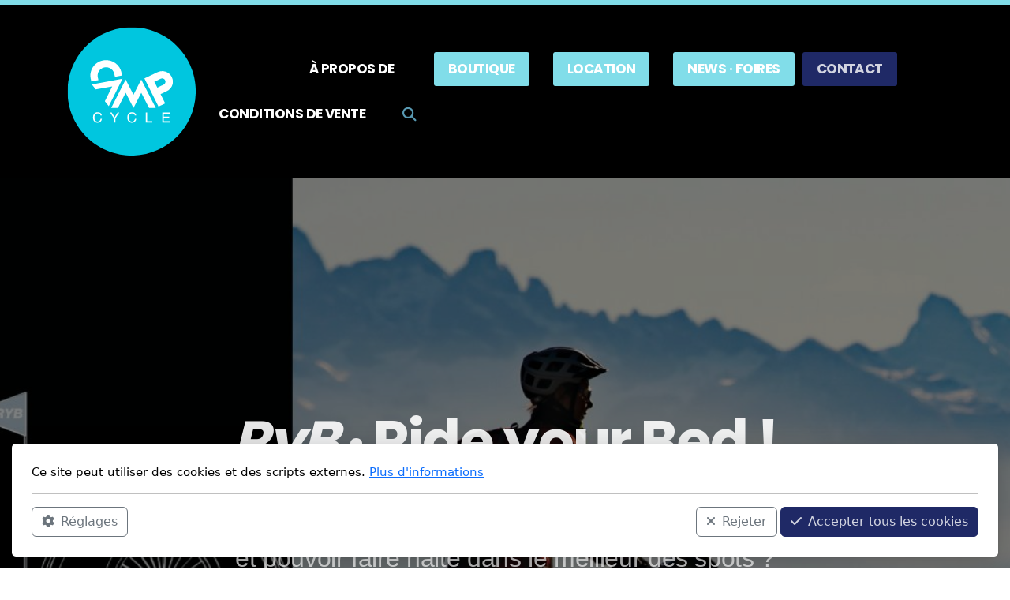

--- FILE ---
content_type: text/html; charset=utf-8
request_url: https://campcycle.ch/
body_size: 7915
content:
<!DOCTYPE html>
<html lang="fr" class="ko_Theme">
<head>
	<meta charset="utf-8">
	<meta http-equiv="X-UA-Compatible" content="IE=edge">
	<meta name="viewport" content="width=device-width, initial-scale=1" />
	<meta name="generator" content="Infomaniak Site Creator" />
	<meta name="description" content="L&#039; e-gloo, une caravane pour vélo." />
	<meta name="keywords" content="vélo bike e-bike caravane igloo cabane camping charrette remorque tente roulotte" />

	<title>CAMPCYCLE, RID YOUR BED</title>

	<link rel="preconnect" href="https://fonts.bunny.net" crossorigin><link rel="dns-prefetch" href="https://fonts.bunny.net" crossorigin>	<base href="/">
	<link rel="shortcut icon" href="/data/files/logo_site_campcycle.svg" />
	<link rel="apple-touch-icon" href="/data/files/logo_site_campcycle.svg" />

	<script src="https://storage4.infomaniak.com/website-builder/cdn/5.17.1/assets/vendor/jquery@3.6.1/dist/jquery.min.js" type="text/javascript"></script>
<link rel="canonical" href="https://campcycle.ch/" />
	<link href="https://storage4.infomaniak.com/website-builder/cdn/5.17.1/assets/vendor/bootstrap@5.3.0/dist/css/bootstrap.min.css" rel="stylesheet" />
	<link href="https://storage4.infomaniak.com/website-builder/cdn/5.17.1/assets/live.css" type="text/css" rel="stylesheet" /><link href="//fonts.bunny.net/css?family=Poppins:200,400,700&amp;subset=latin-ext&amp;display=swap" rel="stylesheet" type="text/css" />
	

	<!--[if lt IE 9]><script src="https://storage4.infomaniak.com/website-builder/cdn/5.17.1/assets/vendor/html5shiv@3.7.3/dist/html5shiv.min.js"></script><script src="https://storage4.infomaniak.com/website-builder/cdn/5.17.1/assets/vendor/respond.js@1.4.2/dest/respond.min.js"></script><![endif]-->

	<style>:root{--ui-color-accent: #4EBDF5;--ui-color-accent-75: rgba(78,189,245,0.7);--ui-color-accent-50: rgba(78,189,245,0.5);--ui-color-accent-25: rgba(78,189,245,0.25);--ui-color-accent-light: rgba(78,189,245,0.1);--ui-color-stripes-accent:repeating-linear-gradient(
	-45deg,#1281b9,#4EBDF5 20px,#1281b9 20px,#1281b9 50px,#4EBDF5 50px,#4EBDF5 65px);--ui-color-leftmenu:#292E3D;}</style><style>.ko_Theme .topmenu a:hover, .ko_Theme .topmenu .active a {background:inherit}.ko_Theme .menuHolder li a {margin: 0;padding: 0;border: 0;font-size: 100%;font: inherit;vertical-align: baseline;line-height: 1;color: inherit;text-shadow: none}.ko_Theme .menuHolder li {display: inline-block;padding:0}.ko_Theme .menuHolder{ flex-flow: row wrap}.ko_Theme .menuHolder,.ko_Theme #headerMenu{padding:0}.ko_Theme .logoHolder #logoReplacer h2,.ko_Theme .logoHolder a,.ko_Theme .logoHolder {line-height:1;padding:0;margin:0;height:auto}.ko_Theme .logoHolder img{max-height:auto}.ko_Theme #headerMenu .container {/*overflow:auto;*/display:flex;flex-direction: row;justify-content: space-between;align-items: center}:root{--color1:#1F2966;--color2:rgb(129, 221, 233);--color1_rgb: 31,41,102;--color1_hsl: 232,53%,26%;--color1_hs: 232,53%;--color1_h: 232;--color1_s: 53%;--color1_l: 26%;--color1_25:#c7cad9;--color1_50:#8f94b3;--color1_75:#575f8c;--color1_125:#171f4d;--color1_150:#101533;--color1_175:#080a1a;--color2_rgb: 129,221,233;--color2_hsl: 187,70%,71%;--color2_hs: 187,70%;--color2_h: 187;--color2_s: 70%;--color2_l: 71%;--color2_25:rgb(224,247,250);--color2_50:rgb(192,238,244);--color2_75:rgb(161,230,239);--color2_125:rgb(97,166,175);--color2_150:rgb(65,111,117);--color2_175:rgb(32,55,58);--color1_bw:rgba(255,255,255,0.8);--color1_25_bw:rgba(0,0,0,0.8);--color1_50_bw:rgba(255,255,255,0.8);--color1_75_bw:rgba(255,255,255,0.8);--color1_125_bw:rgba(255,255,255,0.8);--color1_150_bw:rgba(255,255,255,0.8);--color1_175_bw:rgba(255,255,255,0.8);--color2_bw:rgba(0,0,0,0.8);--color2_25_bw:rgba(0,0,0,0.8);--color2_50_bw:rgba(0,0,0,0.8);--color2_75_bw:rgba(0,0,0,0.8);--color2_125_bw:rgba(255,255,255,0.8);--color2_150_bw:rgba(255,255,255,0.8);--color2_175_bw:rgba(255,255,255,0.8);;--font1:Poppins;--font2:Arial, sans-serif;--font3:Helvetica Neue,sans-serif;--color1_rgb: 31,41,102;--color1_hsl: 232,53%,26%;--color1_hs: 232,53%;--color1_h: 232;--color1_s: 53%;--color1_l: 26%;--color1_25:#c7cad9;--color1_50:#8f94b3;--color1_75:#575f8c;--color1_125:#171f4d;--color1_150:#101533;--color1_175:#080a1a;--color2_rgb: 129,221,233;--color2_hsl: 187,70%,71%;--color2_hs: 187,70%;--color2_h: 187;--color2_s: 70%;--color2_l: 71%;--color2_25:rgb(224,247,250);--color2_50:rgb(192,238,244);--color2_75:rgb(161,230,239);--color2_125:rgb(97,166,175);--color2_150:rgb(65,111,117);--color2_175:rgb(32,55,58);--color1_bw:rgba(255,255,255,0.8);--color1_25_bw:rgba(0,0,0,0.8);--color1_50_bw:rgba(255,255,255,0.8);--color1_75_bw:rgba(255,255,255,0.8);--color1_125_bw:rgba(255,255,255,0.8);--color1_150_bw:rgba(255,255,255,0.8);--color1_175_bw:rgba(255,255,255,0.8);--color2_bw:rgba(0,0,0,0.8);--color2_25_bw:rgba(0,0,0,0.8);--color2_50_bw:rgba(0,0,0,0.8);--color2_75_bw:rgba(0,0,0,0.8);--color2_125_bw:rgba(255,255,255,0.8);--color2_150_bw:rgba(255,255,255,0.8);--color2_175_bw:rgba(255,255,255,0.8);}#contentArea .koColor {color:#1F2966;}ul.koCheckList li:before {background:#1F2966;}.ko_Theme #website .btn-primary {background-color:var(--color2);border-color:var(--color2);}.ko_Theme #website .btn-outline-primary {color:var(--color2);border-color:var(--color2);}.ko_Theme #website .btn-outline-primary:hover {background-color:var(--color2);color:var(--color1_bw);border-color:var(--color2);}#website .page-item.active .page-link {background-color:#1F2966;color:var(--color1_bw);border-color:var(--color2);}#contentArea a:not(.btn),#contentArea a.btn-link {color:var(--color2)}#website.koMenu a:not(.btn):not(.koMenuButton),#website.koMenu a.btn-link {color:var(--color2)}#website .keditDark .keditWhite a:not(.btn):not(.page-link),#website .keditDark .keditWhite a.btn.btn-link{color:var(--color2)}.ko_Theme #contentArea, .ko_Theme .koThemeDark #contentArea .whiteShadowContainer {color:rgba(0,0,0,0.5)}#contentArea h1, #contentArea h2, #contentArea h3,#contentArea h1 a, #contentArea h2 a, #contentArea h3 a, .koThemeDark #contentArea .whiteShadowContainer strong, .koThemeDark #contentArea .whiteShadowContainer h1, .koThemeDark #contentArea .whiteShadowContainer h2, .koThemeDark #contentArea .whiteShadowContainer h3{color: rgb(0, 0, 0);}#contentArea h4, #contentArea h5, #contentArea h6,#contentArea h4 a, #contentArea h5 a, #contentArea h6 a, .koThemeDark #contentArea .whiteShadowContainer strong, .koThemeDark #contentArea .whiteShadowContainer h4, .koThemeDark #contentArea .whiteShadowContainer h5, .koThemeDark #contentArea .whiteShadowContainer h6 {color: rgb(0, 0, 0);}.ko_Theme #website #footerContent {color: rgba(0, 0, 0, .5);}.ko_Theme #website #footerContent h1,.ko_Theme #website #footerContent h2,.ko_Theme #website #footerContent h3,.ko_Theme #website #footerContent h4,.ko_Theme #website #footerContent h5,.ko_Theme #website #footerContent h6 {color: rgb(0, 0, 0);}.ko_Theme #website, .ko_Theme #website p{font-family:var(--font2),sans-serif;}.ko_Theme #website a.btn, .ko_Theme #website button.btn{font-family:var(--font1),sans-serif;}.ko_Theme #website h1,.ko_Theme #website h2,.ko_Theme #website h3{font-family:var(--font1),sans-serif;font-weight:700}.ko_Theme #website h4,.ko_Theme #website h5,.ko_Theme #website h6{font-family:var(--font1),sans-serif;font-weight:400}.ko_Theme #website .topmenu{font-family:var(--font1),sans-serif;font-weight:700}.ko_Theme #website .logoHolder h2{font-family:var(--font1),sans-serif;font-weight:700}.ko_Theme #website #footerContent {font-family:var(--font2),sans-serif;}.ko_Theme #website #footerContent h1,.ko_Theme #website #footerContent h2,.ko_Theme #website #footerContent h3,.ko_Theme #website #footerContent h4,.ko_Theme #website #footerContent h5,.ko_Theme #website #footerContent h6 {font-family:var(--font1),sans-serif;}.ko_Theme .menuHolder li.topmenuSocial > span{margin-top:0px;}.ko_Theme #headerContent:not(.koZeroPadding),.ko_Theme #subpageHeaderContent:not(.koZeroPadding){}.ko_Theme #headerMenu{/*overflow:auto;*//*display:flex;flex-direction: row;justify-content: space-between;align-items: center;*/background:rgb(0, 0, 0);padding:10px 10px 10px 10px;margin:0px;border:6px solid var(--color2);border-width:6px 0px 0px 0px;border-radius:0px;;}.ko_Theme .logoHolder{padding:0px;;white-space: nowrap;}.ko_Theme .logoHolder h2{font-size:18px;color:rgb(127, 219, 255);display: flex;align-items: center;min-height:200px;}.ko_Theme .logoHolder img{max-height:200px;height:200px;min-height:200px;}.ko_Theme .menuHolder { display: flex;}.ko_Theme .menuHolder li{}.ko_Theme .menuHolder li a{font-size:17px;color:rgb(255, 255, 255);background:rgb(0, 0, 0);padding:20px 20px 20px 20px;margin:0px 0px 0px 5px;border-radius:0px;border:0px solid transparent;text-transform:uppercase;transition:0.2s all;}.ko_Theme .menuHolder li.active a,.ko_Theme .menuHolder li a:hover{color:rgb(0, 0, 0);}.ko_Theme .menuHolder li.accent1 a,.ko_Theme .menuHolder li.accent1.active a{font-size:17px;color:rgb(255, 255, 255);background:var(--color2);padding:10px 15px 10px 15px;margin:0px 0px 0px 30px;border-radius:3px;border:3px solid var(--color2);}.ko_Theme .menuHolder li.accent1.active a,.ko_Theme .menuHolder li.accent1 a:hover{color:rgb(255, 255, 255);background:var(--color2);border-color:var(--color2_125);}.ko_Theme .menuHolder li.accent2 a,.ko_Theme .menuHolder li.accent2.active a{font-size:17px;color:var(--color1_bw);background:var(--color1);padding:10px 15px 10px 15px;margin:0px 0px 0px 10px;border-radius:3px;border:3px solid var(--color1);}.ko_Theme .menuHolder li.accent2.active a,.ko_Theme .menuHolder li.accent2 a:hover{color:rgb(255, 255, 255);border-color:var(--color1_125);}.ko_Theme .menuHolder li.topmenuSocial a{color:rgb(127, 219, 255)}</style>
</head>
<body class="" >
<div id="websiteLoading" onclick="var elem = document.getElementById('websiteLoading');elem.parentNode.removeChild(elem);" onkeyup="var elem = document.getElementById('websiteLoading');elem.parentNode.removeChild(elem);" class="isLoading isLoading-1"><div style="background:white;position:absolute;top:0;left:0;right:0;bottom:0;height:100%;width:100%" class="d-none"></div><noscript><style>#websiteLoading{display:none!important}body{visibility:visible!important;overflow:auto!important}</style></noscript><style>		body{overflow:hidden}		body.body{visibility:visible;overflow:auto}		#websiteLoading{visibility:visible;position:fixed;top:0;left:0;right:0;bottom:0;transition:0.5s all;z-index:100;background: linear-gradient(135deg, rgba(255,255,255,.95) 20%, rgba(255,255,255,.5), rgba(255,255,255,.95) 80%);cursor:wait}		#websiteLoading.isLoading-1{background:#fff;}		#websiteLoading.isLoaded{opacity:0;cursor:default;pointer-events:none}		@-webkit-keyframes koLoadingRotation {		to {			-webkit-transform: rotate(360deg);					transform: rotate(360deg);		}		}		@keyframes koLoadingRotation {		to {			-webkit-transform: rotate(360deg);					transform: rotate(360deg);		}		}		.isLoading .spinner {		-webkit-animation: koLoadingRotation 1.5s linear infinite;				animation: koLoadingRotation 1.5s linear infinite;			/*will-change: transform;*/		}		.isLoading .spinner .path {		-webkit-animation: dash 1.5s ease-in-out infinite;				animation: dash 1.5s ease-in-out infinite;		}		@-webkit-keyframes dash {		0% {			stroke-dasharray: 1, 150;			stroke-dashoffset: 0;			stroke:var(--color1);		}		50% {			stroke-dasharray: 90, 150;			stroke-dashoffset: -35;			stroke:var(--color2);		}		100% {			stroke-dasharray: 90, 150;			stroke-dashoffset: -124;			stroke:var(--color1);		}		}		@keyframes dash {		0% {			stroke-dasharray: 1, 150;			stroke-dashoffset: 0;			stroke:var(--color1);		}		50% {			stroke-dasharray: 90, 150;			stroke-dashoffset: -35;			stroke:var(--color2);		}		100% {			stroke-dasharray: 90, 150;			stroke-dashoffset: -124;			stroke:var(--color1);		}		}		#websiteLoading::after {			content:"";			background: #fff;			border-radius:100%;			box-shadow: 5px 5px 50px rgba(0,0,0,0.1);			position: absolute;			top: 50%;			left: 50%;			margin: -57px 0 0 -57px;			width: 114px;			height: 114px;		}		</style><svg class="spinner" viewBox="0 0 50 50" style="z-index: 2;position: absolute;top: 50%;left: 50%;width:120px;height:120px;	  margin: -60px 0 0 -60px;"><circle class="path" cx="25" cy="25" r="20" fill="none" stroke-width="2" style="stroke: #ccc; stroke: var(--color1);stroke-linecap: round;"></circle></svg></div><div id="website" class=""><header id="header"><div id="headerMenu"><div class="container"><div class="logoHolder skiptranslate"><a href="/" class="logo"><h2><img src="data/files/logo_site_campcycle.svg" style="border:0" id="WebsiteLogo" alt="CAMPCYCLE" /></h2></a></div>

	<ul class="menuHolder topmenu">
		<li class="item_active active"><a href="https://campcycle.ch"><span>Accueil</span></a></li>
		<li><a href="a-propos-de"><span>À propos de</span></a></li>
		<li class="accent1"><a href="boutique"><span>Boutique</span></a></li>
		<li class="accent1"><a href="location"><span>Location</span></a></li>
		<li class="accent1"><a href="news-foires"><span>NEWS · FOIRES</span></a></li>
		<li class="accent2"><a href="contact"><span>CONTACT</span></a></li>
		<li><a href="conditions-de-vente"><span>Conditions de vente</span></a></li>
		<li class="topmenuSocial topmenuSocialSearch" rel="Recherche"><span><a class="koSocial koSocialSearch" href="javascript:void(null)" onclick="$('#searchHolder').addClass('active');setTimeout(function(){$('#searchInput').focus();},100);"><i class="fas fa-search"></i></a></span></li>
	</ul>

</div></div></header><main class="WxEditableArea" id="contentArea"><div id="contentAreaElement" class="kelement"></div><section data-pcid="4082" id="kpg_159359" class="kedit kfilter1 keditDark lazy entered loaded" data-background="data/files/image_site.jpg" data-background-pos="1-50% 100%" data-padding="280-300" data-src="data/files/image_site.jpg" style="background: url() no-repeat 50% 100%;background-size:cover;;padding-top:280px;padding-bottom:300px">

    <div class="container">
            <div class="row align-items-center justify-content-center">
                <div class="col col-md-8 text-center">
                    <h1 class="keditable display-3" data-aos="fade-up"><strong><i>RyB</i> · Ride your Bed !</strong></h1>
                    <div class="keditable h2" data-aos="fade-up"><div>Que le temps soit sec ou non,&nbsp;</div><div>comment être à couvert, avoir un minimum d’affaires et pouvoir faire halte dans le meilleur des spots ?</div></div>

    <div class="koButtons mt-5" data-aos="fade-up"><a class="btn btn-xl btn-primary" href="boutique">Catalogue</a> <a class="btn btn-xl btn-primary" href="location">Location</a>  <a class="btn btn-outline-light btn-xl" href="a-propos-de">Plus d'infos</a></div>

                </div>
            </div>
        </div>

    </section><section data-pcid="4031.1" id="kpg_490387" class="kedit" data-keditor="1">


    <div class="container">
        <div class="row">
            <div class="col-lg col-lg-4">
                <div class="col-container border-start px-5">
    
                    <h2 class="mt-2 mb-2 display-1 keditable">1</h2>
                    <h2 class="mt-2 mb-2 display-4 keditable">Pédaler<br>tirer</h2>
                    <div class="mt-2 mb-2 keditable"><div>La <i>RyB</i> est un abri portatif (remorque/carriole) tracté par un vélo électrique VAE, démontable et imperméable que l’on dresse en plein air pour dormir (en solo).</div></div>
                    
                </div>
            </div>
            <div class="col-lg col-lg-4">
                <div class="col-container border-start px-5">
    
                    <div class="koSeparator koSeparatorBlock koSeparatorLeft d-none d-lg-block" data-bg="" style="height: 50px; width: 150px; margin-top: 30px; margin-bottom: 30px;"></div><h2 class="mt-2 mb-2 display-1 keditable">2</h2><h2 class="mt-2 mb-2 display-4 keditable">Stabiliser déployer</h2><div class="mt-2 mb-2 keditable"><div>Innovations techniques et fonctionnelles et options astucieuses.</div><div>Le montage est simple et rapide!</div></div></div></div><div class="col-lg col-lg-4"><div class="col-container border-start px-5">
    
    <div class="koSeparator koSeparatorBlock koSeparatorLeft d-none d-lg-block" data-bg="" style="height: 50px; width: 150px; margin-top: 30px; margin-bottom: 30px;"></div><div class="koSeparator koSeparatorBlock koSeparatorLeft d-none d-lg-block" data-bg="" style="height: 50px; width: 150px; margin-top: 30px; margin-bottom: 30px;"></div><h2 class="mt-2 mb-2 display-1 keditable">3</h2><h2 class="mt-2 mb-2 display-4 keditable">Aller au lit ZzZ</h2><div class="mt-2 mb-2 keditable"><div>L'intérieur de votre e-gloo est confortable et “spacieux“.&nbsp;</div><div>Bonne nuit!</div></div></div></div></div></div>



</section><section id="kedit_wpshyan8d" data-keditor="1" class="kedit"><div class="container"><div class="row"><div class="col-lg"><div class="col-container"><div class="koPreTitle mt-2 mb-2 keditable"><strong>Ride your Bed!</strong></div><h2 class="mt-2 mb-2 keditable"><strong><i>RyB</i></strong></h2><div class="mt-2 mb-2 keditable"><b>Un produit de conception durable, pensé et réalisé en Suisse.<br></b></div><div class="koSeparator koSeparatorBlock koSeparatorLeft" data-bg="--color1" style="background: var(--color1);height:10px; width: 150px;"></div><div class="koPreTitle mt-2 mb-2 keditable">Favoriser le circuit court</div><div class="mt-2 mb-2 keditable"><ul><li>CampCycle favorise les pièces de fabrication suisse, puis européenne, afin d’encourager l’expertise et la main-d’œuvre de proximité et de minimiser l’impact environnemental.</li><li>Une partie des pièces est fabriquée par des personnes en situation de handicap.</li></ul></div><div class="koPreTitle mt-2 mb-2 keditable">Une vision sur la durée</div><div class="mt-2 mb-2 keditable"><ul><li>Les matériaux choisis sont de qualité supérieure, tels que des vis inox et rivets étanches, panneaux en nid d’abeille, bâche en toile de bateau, hublots teintés, etc.&nbsp;</li><li>La solidité du <span style="font-style: italic;">RyB</span> permet une utilisation sur une longue durée avec un minimum d’entretien.&nbsp;</li><li>Le RyB permet de voyager en autonomie, sans consommation d’énergies fossiles.</li></ul></div><div class="koButtons d-flex mt-4 mb-2"><a href="boutique" class="btn btn-color1">Vers le shop</a><a href="a-propos-de" class="btn btn-color2">En savoir plus</a></div></div></div><div class="col-lg"><div class="col-container"><div class="kimgRatio mt-2 mb-2"><img class="img-fluid lazy" alt="" title="" data-src="data/files/schema_seul.svg"></div><div class="kimgRatio mt-2 mb-2"><img class="img-fluid lazy" alt="" title="" data-src="data/files/img_1945..jpg"></div></div></div><div class="col-lg"><div class="col-container"><div class="kimgRatio mt-2 mb-2"><a href="https://youtube.com/shorts/VgF_WlWGwIg?si=us_ggv3D1f8K2Zab" target="_blank"><img class="img-fluid lazy" alt="" title="" data-src="data/files/5edf35e8-15fc-45f4-913d-6752ffba9256.jpg"></a></div><div class="js-video-holder"><div class="kvideo-centered"><iframe src="//www.youtube-nocookie.com/embed/IkFc9jPZD8Y" allowfullscreen="allowfullscreen" width="560" height="315" frameborder="0"></iframe></div></div></div></div></div></div></section></main><footer id="footerContent"><section data-pcid="5500.2" id="kedit_c8p5q36e1" class="kedit keditFooter keditFooter2 p-0">

  <div class="container keditFooterLine1">
      <div class="row">
          <div class="col-lg-4">
              <div class="kedit" id="kpg_2260081">
              <img class="keditFooterLogo lazy" alt="Fresh Shop" title="" data-src="data/files/schema_pie_page.svg">
              <div class="keditable skiptranslate mt-4 keditFooterCompany"><b>CampCycle Sàrl</b><br>Route de Morat 17 · 1595 Faoug<br>SUISSE<br>+41 79 815 8092</div>
              </div>
          </div>
          <div class="col-lg-8 d-flex flex-column">
              <div class="kedit flex-fill" id="kpg_5236902"><div class="keditable"><div><a href="index.php">Accueil</a>&nbsp;&nbsp; <a href="boutique">Boutique</a>&nbsp;&nbsp; <a href="conditions-d-utilisation">Conditions</a><br></div><div><br></div><div>L’aventure version confort! Il y a toujours des aventuriers au XXIe siècle, même si toutes les terres ont étés déjà parcourues! En solo ou entre amis, la ryb est un modèle de remorque qui correspond aux escapades libres et sereines des nouveaux voyageurs éco-responsables des temps modernes, un brin épicurien.</div></div></div>
              <div id="kpg_8384603" class="kedit keditFooterApp pt-0 pb-4"><div class="footerHolder" id="keditFooterModule"></div></div>
          </div>
      </div>
  </div>

    <div class="keditFooterLine2 keditFooterLineDarker">
        <div class="container text-center">
            <div class="kedit" id="kpg_5792444"><div class="keditable keditFooterCopyright">Copyright, tous droits réservés</div></div>
        </div>
    </div>

</section></footer></div><a id="scrollToTop" href="javascript:void(null)"><i class="fa fa-fw fa-arrow-up"></i></a><script data-id="websiteLoading">$(document).ready(function(){

						$('#websiteLoading').removeClass('isLoading-1');
						setTimeout(function(){

							var c=$('#websiteLoading');
							if(c.length>0){
								//$('body').attr('id','body');
								$('body').addClass('body');
								$('#websiteLoading').addClass('isLoaded');
								setTimeout(function(){$('#websiteLoading').remove()},1000);
							}

						},3000);
					});window.onload = function(){$('#websiteLoading').addClass('isLoaded');
				//$('body').attr('id','body');
				$('body').addClass('body');
				setTimeout(function(){$('#websiteLoading').remove()},500);$(document).keyup(function(e){if((e.ctrlKey || e.metaKey)&&e.keyCode==27){window.location.href="";}});};</script><script>var koSiteName="CAMPCYCLE";$(function(){$(".koLeftMenuOpener").removeClass("invisible");})</script><div id="searchHolder">
		<form method="get" action="">
			<div>Recherche</div>
			<input type="text" autocomplete="off" name="search" id="searchInput" class="form-control">
			<button type="submit" class="btn btn-color1"><i class="fas fa-search"></i></button>
			<button type="reset" class="btn btn-light" onclick="$('#searchHolder').removeClass('active')"><i class="fas fa-times"></i></button>
		</form></div><script>var magnificPopupInit=function(){$('a.lightbox').magnificPopup({type:'image',gallery:{enabled:true}});}</script><link rel="stylesheet" href="https://storage4.infomaniak.com/website-builder/cdn/5.17.1/assets/vendor/magnific-popup@1.1.0/dist/magnific-popup.min.css" /><script async src="https://storage4.infomaniak.com/website-builder/cdn/5.17.1/assets/vendor/magnific-popup@1.1.0/dist/jquery.magnific-popup.min.js" onload="magnificPopupInit()"></script>
<script></script> 
<div class="cookie-consent"><div class="d-flex flex-column w-100">

<div class="w-100" id="cookieConsentTitle">

Ce site peut utiliser des cookies et des scripts externes. <a href="politique-de-confidentialite">Plus d'informations</a>
</div>
<div class="bg-light p-3 rounded d-none" id="cookieConsentSettings">

	<div class="form-check form-switch">
	<input class="form-check-input" type="checkbox" role="switch" id="cookieConsentCheckboxDisabled" checked disabled>
	<label class="form-check-label" for="cookieConsentCheckboxDisabled">Nécessaire</label>
	</div>

	<div class="form-check form-switch">
	<input class="form-check-input" type="checkbox" role="switch" id="cookieConsentCheckbox2">
	<label class="form-check-label" for="cookieConsentCheckbox2">Paramètres</label>
	</div>

	<div class="form-check form-switch">
	<input class="form-check-input" type="checkbox" role="switch" id="cookieConsentCheckbox3">
	<label class="form-check-label" for="cookieConsentCheckbox3">Statistiques</label>
	</div>

	<div class="form-check form-switch">
	<input class="form-check-input" type="checkbox" role="switch" id="cookieConsentCheckbox4">
	<label class="form-check-label" for="cookieConsentCheckbox4">Marketing</label>
	</div>
	<hr>
	<button class="btn btn-sm btn-outline-primary" onclick="createCookieInfo(0);"><i class="fa-solid fa-check me-2"></i>Enregistrer les modifications</button>

</div>


<hr>

<div class="d-none d-md-flex">

	<button class="btn btn-outline-secondary" onclick="$('#cookieConsentSettings,#cookieConsentTitle').toggleClass('d-none');"><i class="fa-solid fa-gear me-2"></i>Réglages</button>
	<button class="btn btn-outline-secondary ms-auto me-1" onclick="createCookieInfo(1);"><i class="fa-solid fa-xmark me-2"></i>Rejeter</button>
	<button class="btn btn-color1" onclick="createCookieInfo(1234);"><i class="fa-solid fa-check me-2"></i>Accepter tous les cookies</button>

</div>

<div class="d-block d-md-none">

	<button class="btn btn-primary d-block w-100" onclick="createCookieInfo(1234);"><i class="fa-solid fa-check me-2"></i>Accepter tous les cookies</button>
	<button class="btn btn-outline-secondary d-block w-100 my-1" onclick="$('#cookieConsentSettings,#cookieConsentTitle').toggleClass('d-none');"><i class="fa-solid fa-gear me-2"></i>Réglages</button>
	<button class="btn btn-outline-secondary d-block w-100" onclick="createCookieInfo(1);"><i class="fa-solid fa-xmark me-2"></i>Rejeter</button>

</div>


</div>


		</div>
    <script>


	function createCookieInfo(type){

		var cookieValue='0';

		if(type == 1234){

			// all types of cookies are allowed

			$('#cookieConsentCheckbox2,#cookieConsentCheckbox3,#cookieConsentCheckbox4').prop('checked',true);

			cookieValue+='1234';

		} else if(type == 0){

			// custom settings

			cookieValue+='1';

			if($('#cookieConsentCheckbox2').prop('checked') === true)
				cookieValue+='2';

			if($('#cookieConsentCheckbox3').prop('checked') === true)
				cookieValue+='3';

			if($('#cookieConsentCheckbox4').prop('checked') === true)
				cookieValue+='4';


		} else {

			// only necessary

			$('#cookieConsentCheckbox2,#cookieConsentCheckbox3,#cookieConsentCheckbox4').prop('checked',false);

			cookieValue+='1';

		}

		var name='cookieConsentAgree';

        var date = new Date();
        date.setTime(date.getTime() + (365 * 24 * 60 * 60 * 1000));
        var expires = "; expires=" + date.toGMTString();
    	document.cookie = escape(name) + "=" + escape(cookieValue) + expires + "; path=/";

		$(".cookie-consent").fadeOut();
		
	}

	</script>
    <script src="https://storage4.infomaniak.com/website-builder/cdn/5.17.1/assets/vendor/instant.page@5.2.0/instantpage.min.js" type="module" defer></script><script>var menuCaption = "Sélectionner une page";var timeLocale={YEAR_PLURAL: "Ann\u00e9es",YEAR_SINGULAR: "Ann\u00e9e",MONTH_PLURAL: "Mois",MONTH_SINGULAR: "Mois",WEEK_PLURAL: "Semaines",WEEK_SINGULAR: "Semaine",DAY_PLURAL: "Jours",DAY_SINGULAR: "Jour",HOUR_PLURAL: "Heures",HOUR_SINGULAR: "Heure",MINUTE_PLURAL: "Minutes",MINUTE_SINGULAR: "Minute",SECOND_PLURAL: "Secondes",SECOND_SINGULAR: "Seconde"};</script><script type="text/javascript" src="https://storage4.infomaniak.com/website-builder/cdn/5.17.1/assets/live.js" async></script><script>$("body").on("contextmenu",function(e){return false;});$("img").mousedown(function(e){e.preventDefault();});</script><style>img{pointer-events:none}</style><link href="https://storage4.infomaniak.com/website-builder/cdn/5.17.1/assets/vendor/@fortawesome/fontawesome-free@6.4.2/css/all.min.css" rel="stylesheet" /><script src="https://storage4.infomaniak.com/website-builder/cdn/5.17.1/assets/vendor/bootstrap@5.3.0/dist/js/bootstrap.bundle.min.js" type="text/javascript"></script>
	<!-- AOS (Animate on Scroll) -->
	<link rel="stylesheet" href="https://storage4.infomaniak.com/website-builder/cdn/5.17.1/assets/vendor/aos@2.3.4/dist/aos.css" />
<script src="https://storage4.infomaniak.com/website-builder/cdn/5.17.1/assets/vendor/aos@2.3.4/dist/aos.min.js" defer></script><script>$(function(){AOS.init({offset:-10,delay:100,duration:800,easing:'ease',anchorPlacement:'top-bottom'});})</script><script>$(function(e){var a = 400,s = e('#scrollToTop');e(window).scroll(function(){e(this).scrollTop() > a ? s.addClass('active') : s.removeClass('active')}), s.on('click',function(a){s.removeClass('active');e('body,html').animate({scrollTop: 0});})})</script><script type="text/javascript" id="jsMenusSetup">window.addEventListener('load',function(){ddlevelsmenu.setup("1", "topbar","0","0");});</script>
</body></html>

--- FILE ---
content_type: text/html; charset=utf-8
request_url: https://www.youtube-nocookie.com/embed/IkFc9jPZD8Y
body_size: 46451
content:
<!DOCTYPE html><html lang="en" dir="ltr" data-cast-api-enabled="true"><head><meta name="viewport" content="width=device-width, initial-scale=1"><script nonce="4MNMuSEY7yYnDWwlASCivg">if ('undefined' == typeof Symbol || 'undefined' == typeof Symbol.iterator) {delete Array.prototype.entries;}</script><style name="www-roboto" nonce="fqGK8_58sbnhMwJaJz0jgw">@font-face{font-family:'Roboto';font-style:normal;font-weight:400;font-stretch:100%;src:url(//fonts.gstatic.com/s/roboto/v48/KFO7CnqEu92Fr1ME7kSn66aGLdTylUAMa3GUBHMdazTgWw.woff2)format('woff2');unicode-range:U+0460-052F,U+1C80-1C8A,U+20B4,U+2DE0-2DFF,U+A640-A69F,U+FE2E-FE2F;}@font-face{font-family:'Roboto';font-style:normal;font-weight:400;font-stretch:100%;src:url(//fonts.gstatic.com/s/roboto/v48/KFO7CnqEu92Fr1ME7kSn66aGLdTylUAMa3iUBHMdazTgWw.woff2)format('woff2');unicode-range:U+0301,U+0400-045F,U+0490-0491,U+04B0-04B1,U+2116;}@font-face{font-family:'Roboto';font-style:normal;font-weight:400;font-stretch:100%;src:url(//fonts.gstatic.com/s/roboto/v48/KFO7CnqEu92Fr1ME7kSn66aGLdTylUAMa3CUBHMdazTgWw.woff2)format('woff2');unicode-range:U+1F00-1FFF;}@font-face{font-family:'Roboto';font-style:normal;font-weight:400;font-stretch:100%;src:url(//fonts.gstatic.com/s/roboto/v48/KFO7CnqEu92Fr1ME7kSn66aGLdTylUAMa3-UBHMdazTgWw.woff2)format('woff2');unicode-range:U+0370-0377,U+037A-037F,U+0384-038A,U+038C,U+038E-03A1,U+03A3-03FF;}@font-face{font-family:'Roboto';font-style:normal;font-weight:400;font-stretch:100%;src:url(//fonts.gstatic.com/s/roboto/v48/KFO7CnqEu92Fr1ME7kSn66aGLdTylUAMawCUBHMdazTgWw.woff2)format('woff2');unicode-range:U+0302-0303,U+0305,U+0307-0308,U+0310,U+0312,U+0315,U+031A,U+0326-0327,U+032C,U+032F-0330,U+0332-0333,U+0338,U+033A,U+0346,U+034D,U+0391-03A1,U+03A3-03A9,U+03B1-03C9,U+03D1,U+03D5-03D6,U+03F0-03F1,U+03F4-03F5,U+2016-2017,U+2034-2038,U+203C,U+2040,U+2043,U+2047,U+2050,U+2057,U+205F,U+2070-2071,U+2074-208E,U+2090-209C,U+20D0-20DC,U+20E1,U+20E5-20EF,U+2100-2112,U+2114-2115,U+2117-2121,U+2123-214F,U+2190,U+2192,U+2194-21AE,U+21B0-21E5,U+21F1-21F2,U+21F4-2211,U+2213-2214,U+2216-22FF,U+2308-230B,U+2310,U+2319,U+231C-2321,U+2336-237A,U+237C,U+2395,U+239B-23B7,U+23D0,U+23DC-23E1,U+2474-2475,U+25AF,U+25B3,U+25B7,U+25BD,U+25C1,U+25CA,U+25CC,U+25FB,U+266D-266F,U+27C0-27FF,U+2900-2AFF,U+2B0E-2B11,U+2B30-2B4C,U+2BFE,U+3030,U+FF5B,U+FF5D,U+1D400-1D7FF,U+1EE00-1EEFF;}@font-face{font-family:'Roboto';font-style:normal;font-weight:400;font-stretch:100%;src:url(//fonts.gstatic.com/s/roboto/v48/KFO7CnqEu92Fr1ME7kSn66aGLdTylUAMaxKUBHMdazTgWw.woff2)format('woff2');unicode-range:U+0001-000C,U+000E-001F,U+007F-009F,U+20DD-20E0,U+20E2-20E4,U+2150-218F,U+2190,U+2192,U+2194-2199,U+21AF,U+21E6-21F0,U+21F3,U+2218-2219,U+2299,U+22C4-22C6,U+2300-243F,U+2440-244A,U+2460-24FF,U+25A0-27BF,U+2800-28FF,U+2921-2922,U+2981,U+29BF,U+29EB,U+2B00-2BFF,U+4DC0-4DFF,U+FFF9-FFFB,U+10140-1018E,U+10190-1019C,U+101A0,U+101D0-101FD,U+102E0-102FB,U+10E60-10E7E,U+1D2C0-1D2D3,U+1D2E0-1D37F,U+1F000-1F0FF,U+1F100-1F1AD,U+1F1E6-1F1FF,U+1F30D-1F30F,U+1F315,U+1F31C,U+1F31E,U+1F320-1F32C,U+1F336,U+1F378,U+1F37D,U+1F382,U+1F393-1F39F,U+1F3A7-1F3A8,U+1F3AC-1F3AF,U+1F3C2,U+1F3C4-1F3C6,U+1F3CA-1F3CE,U+1F3D4-1F3E0,U+1F3ED,U+1F3F1-1F3F3,U+1F3F5-1F3F7,U+1F408,U+1F415,U+1F41F,U+1F426,U+1F43F,U+1F441-1F442,U+1F444,U+1F446-1F449,U+1F44C-1F44E,U+1F453,U+1F46A,U+1F47D,U+1F4A3,U+1F4B0,U+1F4B3,U+1F4B9,U+1F4BB,U+1F4BF,U+1F4C8-1F4CB,U+1F4D6,U+1F4DA,U+1F4DF,U+1F4E3-1F4E6,U+1F4EA-1F4ED,U+1F4F7,U+1F4F9-1F4FB,U+1F4FD-1F4FE,U+1F503,U+1F507-1F50B,U+1F50D,U+1F512-1F513,U+1F53E-1F54A,U+1F54F-1F5FA,U+1F610,U+1F650-1F67F,U+1F687,U+1F68D,U+1F691,U+1F694,U+1F698,U+1F6AD,U+1F6B2,U+1F6B9-1F6BA,U+1F6BC,U+1F6C6-1F6CF,U+1F6D3-1F6D7,U+1F6E0-1F6EA,U+1F6F0-1F6F3,U+1F6F7-1F6FC,U+1F700-1F7FF,U+1F800-1F80B,U+1F810-1F847,U+1F850-1F859,U+1F860-1F887,U+1F890-1F8AD,U+1F8B0-1F8BB,U+1F8C0-1F8C1,U+1F900-1F90B,U+1F93B,U+1F946,U+1F984,U+1F996,U+1F9E9,U+1FA00-1FA6F,U+1FA70-1FA7C,U+1FA80-1FA89,U+1FA8F-1FAC6,U+1FACE-1FADC,U+1FADF-1FAE9,U+1FAF0-1FAF8,U+1FB00-1FBFF;}@font-face{font-family:'Roboto';font-style:normal;font-weight:400;font-stretch:100%;src:url(//fonts.gstatic.com/s/roboto/v48/KFO7CnqEu92Fr1ME7kSn66aGLdTylUAMa3OUBHMdazTgWw.woff2)format('woff2');unicode-range:U+0102-0103,U+0110-0111,U+0128-0129,U+0168-0169,U+01A0-01A1,U+01AF-01B0,U+0300-0301,U+0303-0304,U+0308-0309,U+0323,U+0329,U+1EA0-1EF9,U+20AB;}@font-face{font-family:'Roboto';font-style:normal;font-weight:400;font-stretch:100%;src:url(//fonts.gstatic.com/s/roboto/v48/KFO7CnqEu92Fr1ME7kSn66aGLdTylUAMa3KUBHMdazTgWw.woff2)format('woff2');unicode-range:U+0100-02BA,U+02BD-02C5,U+02C7-02CC,U+02CE-02D7,U+02DD-02FF,U+0304,U+0308,U+0329,U+1D00-1DBF,U+1E00-1E9F,U+1EF2-1EFF,U+2020,U+20A0-20AB,U+20AD-20C0,U+2113,U+2C60-2C7F,U+A720-A7FF;}@font-face{font-family:'Roboto';font-style:normal;font-weight:400;font-stretch:100%;src:url(//fonts.gstatic.com/s/roboto/v48/KFO7CnqEu92Fr1ME7kSn66aGLdTylUAMa3yUBHMdazQ.woff2)format('woff2');unicode-range:U+0000-00FF,U+0131,U+0152-0153,U+02BB-02BC,U+02C6,U+02DA,U+02DC,U+0304,U+0308,U+0329,U+2000-206F,U+20AC,U+2122,U+2191,U+2193,U+2212,U+2215,U+FEFF,U+FFFD;}@font-face{font-family:'Roboto';font-style:normal;font-weight:500;font-stretch:100%;src:url(//fonts.gstatic.com/s/roboto/v48/KFO7CnqEu92Fr1ME7kSn66aGLdTylUAMa3GUBHMdazTgWw.woff2)format('woff2');unicode-range:U+0460-052F,U+1C80-1C8A,U+20B4,U+2DE0-2DFF,U+A640-A69F,U+FE2E-FE2F;}@font-face{font-family:'Roboto';font-style:normal;font-weight:500;font-stretch:100%;src:url(//fonts.gstatic.com/s/roboto/v48/KFO7CnqEu92Fr1ME7kSn66aGLdTylUAMa3iUBHMdazTgWw.woff2)format('woff2');unicode-range:U+0301,U+0400-045F,U+0490-0491,U+04B0-04B1,U+2116;}@font-face{font-family:'Roboto';font-style:normal;font-weight:500;font-stretch:100%;src:url(//fonts.gstatic.com/s/roboto/v48/KFO7CnqEu92Fr1ME7kSn66aGLdTylUAMa3CUBHMdazTgWw.woff2)format('woff2');unicode-range:U+1F00-1FFF;}@font-face{font-family:'Roboto';font-style:normal;font-weight:500;font-stretch:100%;src:url(//fonts.gstatic.com/s/roboto/v48/KFO7CnqEu92Fr1ME7kSn66aGLdTylUAMa3-UBHMdazTgWw.woff2)format('woff2');unicode-range:U+0370-0377,U+037A-037F,U+0384-038A,U+038C,U+038E-03A1,U+03A3-03FF;}@font-face{font-family:'Roboto';font-style:normal;font-weight:500;font-stretch:100%;src:url(//fonts.gstatic.com/s/roboto/v48/KFO7CnqEu92Fr1ME7kSn66aGLdTylUAMawCUBHMdazTgWw.woff2)format('woff2');unicode-range:U+0302-0303,U+0305,U+0307-0308,U+0310,U+0312,U+0315,U+031A,U+0326-0327,U+032C,U+032F-0330,U+0332-0333,U+0338,U+033A,U+0346,U+034D,U+0391-03A1,U+03A3-03A9,U+03B1-03C9,U+03D1,U+03D5-03D6,U+03F0-03F1,U+03F4-03F5,U+2016-2017,U+2034-2038,U+203C,U+2040,U+2043,U+2047,U+2050,U+2057,U+205F,U+2070-2071,U+2074-208E,U+2090-209C,U+20D0-20DC,U+20E1,U+20E5-20EF,U+2100-2112,U+2114-2115,U+2117-2121,U+2123-214F,U+2190,U+2192,U+2194-21AE,U+21B0-21E5,U+21F1-21F2,U+21F4-2211,U+2213-2214,U+2216-22FF,U+2308-230B,U+2310,U+2319,U+231C-2321,U+2336-237A,U+237C,U+2395,U+239B-23B7,U+23D0,U+23DC-23E1,U+2474-2475,U+25AF,U+25B3,U+25B7,U+25BD,U+25C1,U+25CA,U+25CC,U+25FB,U+266D-266F,U+27C0-27FF,U+2900-2AFF,U+2B0E-2B11,U+2B30-2B4C,U+2BFE,U+3030,U+FF5B,U+FF5D,U+1D400-1D7FF,U+1EE00-1EEFF;}@font-face{font-family:'Roboto';font-style:normal;font-weight:500;font-stretch:100%;src:url(//fonts.gstatic.com/s/roboto/v48/KFO7CnqEu92Fr1ME7kSn66aGLdTylUAMaxKUBHMdazTgWw.woff2)format('woff2');unicode-range:U+0001-000C,U+000E-001F,U+007F-009F,U+20DD-20E0,U+20E2-20E4,U+2150-218F,U+2190,U+2192,U+2194-2199,U+21AF,U+21E6-21F0,U+21F3,U+2218-2219,U+2299,U+22C4-22C6,U+2300-243F,U+2440-244A,U+2460-24FF,U+25A0-27BF,U+2800-28FF,U+2921-2922,U+2981,U+29BF,U+29EB,U+2B00-2BFF,U+4DC0-4DFF,U+FFF9-FFFB,U+10140-1018E,U+10190-1019C,U+101A0,U+101D0-101FD,U+102E0-102FB,U+10E60-10E7E,U+1D2C0-1D2D3,U+1D2E0-1D37F,U+1F000-1F0FF,U+1F100-1F1AD,U+1F1E6-1F1FF,U+1F30D-1F30F,U+1F315,U+1F31C,U+1F31E,U+1F320-1F32C,U+1F336,U+1F378,U+1F37D,U+1F382,U+1F393-1F39F,U+1F3A7-1F3A8,U+1F3AC-1F3AF,U+1F3C2,U+1F3C4-1F3C6,U+1F3CA-1F3CE,U+1F3D4-1F3E0,U+1F3ED,U+1F3F1-1F3F3,U+1F3F5-1F3F7,U+1F408,U+1F415,U+1F41F,U+1F426,U+1F43F,U+1F441-1F442,U+1F444,U+1F446-1F449,U+1F44C-1F44E,U+1F453,U+1F46A,U+1F47D,U+1F4A3,U+1F4B0,U+1F4B3,U+1F4B9,U+1F4BB,U+1F4BF,U+1F4C8-1F4CB,U+1F4D6,U+1F4DA,U+1F4DF,U+1F4E3-1F4E6,U+1F4EA-1F4ED,U+1F4F7,U+1F4F9-1F4FB,U+1F4FD-1F4FE,U+1F503,U+1F507-1F50B,U+1F50D,U+1F512-1F513,U+1F53E-1F54A,U+1F54F-1F5FA,U+1F610,U+1F650-1F67F,U+1F687,U+1F68D,U+1F691,U+1F694,U+1F698,U+1F6AD,U+1F6B2,U+1F6B9-1F6BA,U+1F6BC,U+1F6C6-1F6CF,U+1F6D3-1F6D7,U+1F6E0-1F6EA,U+1F6F0-1F6F3,U+1F6F7-1F6FC,U+1F700-1F7FF,U+1F800-1F80B,U+1F810-1F847,U+1F850-1F859,U+1F860-1F887,U+1F890-1F8AD,U+1F8B0-1F8BB,U+1F8C0-1F8C1,U+1F900-1F90B,U+1F93B,U+1F946,U+1F984,U+1F996,U+1F9E9,U+1FA00-1FA6F,U+1FA70-1FA7C,U+1FA80-1FA89,U+1FA8F-1FAC6,U+1FACE-1FADC,U+1FADF-1FAE9,U+1FAF0-1FAF8,U+1FB00-1FBFF;}@font-face{font-family:'Roboto';font-style:normal;font-weight:500;font-stretch:100%;src:url(//fonts.gstatic.com/s/roboto/v48/KFO7CnqEu92Fr1ME7kSn66aGLdTylUAMa3OUBHMdazTgWw.woff2)format('woff2');unicode-range:U+0102-0103,U+0110-0111,U+0128-0129,U+0168-0169,U+01A0-01A1,U+01AF-01B0,U+0300-0301,U+0303-0304,U+0308-0309,U+0323,U+0329,U+1EA0-1EF9,U+20AB;}@font-face{font-family:'Roboto';font-style:normal;font-weight:500;font-stretch:100%;src:url(//fonts.gstatic.com/s/roboto/v48/KFO7CnqEu92Fr1ME7kSn66aGLdTylUAMa3KUBHMdazTgWw.woff2)format('woff2');unicode-range:U+0100-02BA,U+02BD-02C5,U+02C7-02CC,U+02CE-02D7,U+02DD-02FF,U+0304,U+0308,U+0329,U+1D00-1DBF,U+1E00-1E9F,U+1EF2-1EFF,U+2020,U+20A0-20AB,U+20AD-20C0,U+2113,U+2C60-2C7F,U+A720-A7FF;}@font-face{font-family:'Roboto';font-style:normal;font-weight:500;font-stretch:100%;src:url(//fonts.gstatic.com/s/roboto/v48/KFO7CnqEu92Fr1ME7kSn66aGLdTylUAMa3yUBHMdazQ.woff2)format('woff2');unicode-range:U+0000-00FF,U+0131,U+0152-0153,U+02BB-02BC,U+02C6,U+02DA,U+02DC,U+0304,U+0308,U+0329,U+2000-206F,U+20AC,U+2122,U+2191,U+2193,U+2212,U+2215,U+FEFF,U+FFFD;}</style><script name="www-roboto" nonce="4MNMuSEY7yYnDWwlASCivg">if (document.fonts && document.fonts.load) {document.fonts.load("400 10pt Roboto", "E"); document.fonts.load("500 10pt Roboto", "E");}</script><link rel="stylesheet" href="/s/player/652bbb94/www-player.css" name="www-player" nonce="fqGK8_58sbnhMwJaJz0jgw"><style nonce="fqGK8_58sbnhMwJaJz0jgw">html {overflow: hidden;}body {font: 12px Roboto, Arial, sans-serif; background-color: #000; color: #fff; height: 100%; width: 100%; overflow: hidden; position: absolute; margin: 0; padding: 0;}#player {width: 100%; height: 100%;}h1 {text-align: center; color: #fff;}h3 {margin-top: 6px; margin-bottom: 3px;}.player-unavailable {position: absolute; top: 0; left: 0; right: 0; bottom: 0; padding: 25px; font-size: 13px; background: url(/img/meh7.png) 50% 65% no-repeat;}.player-unavailable .message {text-align: left; margin: 0 -5px 15px; padding: 0 5px 14px; border-bottom: 1px solid #888; font-size: 19px; font-weight: normal;}.player-unavailable a {color: #167ac6; text-decoration: none;}</style><script nonce="4MNMuSEY7yYnDWwlASCivg">var ytcsi={gt:function(n){n=(n||"")+"data_";return ytcsi[n]||(ytcsi[n]={tick:{},info:{},gel:{preLoggedGelInfos:[]}})},now:window.performance&&window.performance.timing&&window.performance.now&&window.performance.timing.navigationStart?function(){return window.performance.timing.navigationStart+window.performance.now()}:function(){return(new Date).getTime()},tick:function(l,t,n){var ticks=ytcsi.gt(n).tick;var v=t||ytcsi.now();if(ticks[l]){ticks["_"+l]=ticks["_"+l]||[ticks[l]];ticks["_"+l].push(v)}ticks[l]=
v},info:function(k,v,n){ytcsi.gt(n).info[k]=v},infoGel:function(p,n){ytcsi.gt(n).gel.preLoggedGelInfos.push(p)},setStart:function(t,n){ytcsi.tick("_start",t,n)}};
(function(w,d){function isGecko(){if(!w.navigator)return false;try{if(w.navigator.userAgentData&&w.navigator.userAgentData.brands&&w.navigator.userAgentData.brands.length){var brands=w.navigator.userAgentData.brands;var i=0;for(;i<brands.length;i++)if(brands[i]&&brands[i].brand==="Firefox")return true;return false}}catch(e){setTimeout(function(){throw e;})}if(!w.navigator.userAgent)return false;var ua=w.navigator.userAgent;return ua.indexOf("Gecko")>0&&ua.toLowerCase().indexOf("webkit")<0&&ua.indexOf("Edge")<
0&&ua.indexOf("Trident")<0&&ua.indexOf("MSIE")<0}ytcsi.setStart(w.performance?w.performance.timing.responseStart:null);var isPrerender=(d.visibilityState||d.webkitVisibilityState)=="prerender";var vName=!d.visibilityState&&d.webkitVisibilityState?"webkitvisibilitychange":"visibilitychange";if(isPrerender){var startTick=function(){ytcsi.setStart();d.removeEventListener(vName,startTick)};d.addEventListener(vName,startTick,false)}if(d.addEventListener)d.addEventListener(vName,function(){ytcsi.tick("vc")},
false);if(isGecko()){var isHidden=(d.visibilityState||d.webkitVisibilityState)=="hidden";if(isHidden)ytcsi.tick("vc")}var slt=function(el,t){setTimeout(function(){var n=ytcsi.now();el.loadTime=n;if(el.slt)el.slt()},t)};w.__ytRIL=function(el){if(!el.getAttribute("data-thumb"))if(w.requestAnimationFrame)w.requestAnimationFrame(function(){slt(el,0)});else slt(el,16)}})(window,document);
</script><script nonce="4MNMuSEY7yYnDWwlASCivg">var ytcfg={d:function(){return window.yt&&yt.config_||ytcfg.data_||(ytcfg.data_={})},get:function(k,o){return k in ytcfg.d()?ytcfg.d()[k]:o},set:function(){var a=arguments;if(a.length>1)ytcfg.d()[a[0]]=a[1];else{var k;for(k in a[0])ytcfg.d()[k]=a[0][k]}}};
ytcfg.set({"CLIENT_CANARY_STATE":"none","DEVICE":"cbr\u003dChrome\u0026cbrand\u003dapple\u0026cbrver\u003d131.0.0.0\u0026ceng\u003dWebKit\u0026cengver\u003d537.36\u0026cos\u003dMacintosh\u0026cosver\u003d10_15_7\u0026cplatform\u003dDESKTOP","EVENT_ID":"ugGAae7OCrCzlu8PpInfqAs","EXPERIMENT_FLAGS":{"ab_det_apm":true,"ab_det_el_h":true,"ab_det_em_inj":true,"ab_l_sig_st":true,"ab_l_sig_st_e":true,"action_companion_center_align_description":true,"allow_skip_networkless":true,"always_send_and_write":true,"att_web_record_metrics":true,"attmusi":true,"c3_enable_button_impression_logging":true,"c3_watch_page_component":true,"cancel_pending_navs":true,"clean_up_manual_attribution_header":true,"config_age_report_killswitch":true,"cow_optimize_idom_compat":true,"csi_on_gel":true,"delhi_mweb_colorful_sd":true,"delhi_mweb_colorful_sd_v2":true,"deprecate_pair_servlet_enabled":true,"desktop_sparkles_light_cta_button":true,"disable_child_node_auto_formatted_strings":true,"disable_log_to_visitor_layer":true,"disable_pacf_logging_for_memory_limited_tv":true,"embeds_desktop_enable_volume_slider":true,"embeds_enable_eid_enforcement_for_youtube":true,"embeds_enable_info_panel_dismissal":true,"embeds_enable_pfp_always_unbranded":true,"embeds_muted_autoplay_sound_fix":true,"embeds_serve_es6_client":true,"embeds_web_nwl_disable_nocookie":true,"embeds_web_updated_shorts_definition_fix":true,"enable_active_view_display_ad_renderer_web_home":true,"enable_ad_disclosure_banner_a11y_fix":true,"enable_android_web_view_top_insets_bugfix":true,"enable_client_sli_logging":true,"enable_client_streamz_web":true,"enable_client_ve_spec":true,"enable_cloud_save_error_popup_after_retry":true,"enable_dai_sdf_h5_preroll":true,"enable_datasync_id_header_in_web_vss_pings":true,"enable_default_mono_cta_migration_web_client":true,"enable_docked_chat_messages":true,"enable_drop_shadow_experiment":true,"enable_embeds_new_caption_language_picker":true,"enable_entity_store_from_dependency_injection":true,"enable_inline_muted_playback_on_web_search":true,"enable_inline_muted_playback_on_web_search_for_vdc":true,"enable_inline_muted_playback_on_web_search_for_vdcb":true,"enable_is_extended_monitoring":true,"enable_is_mini_app_page_active_bugfix":true,"enable_logging_first_user_action_after_game_ready":true,"enable_ltc_param_fetch_from_innertube":true,"enable_masthead_mweb_padding_fix":true,"enable_menu_renderer_button_in_mweb_hclr":true,"enable_mini_app_command_handler_mweb_fix":true,"enable_mini_guide_downloads_item":true,"enable_mixed_direction_formatted_strings":true,"enable_mweb_keyboard_shortcuts":true,"enable_mweb_new_caption_language_picker":true,"enable_names_handles_account_switcher":true,"enable_network_request_logging_on_game_events":true,"enable_new_paid_product_placement":true,"enable_open_in_new_tab_icon_for_short_dr_for_desktop_search":true,"enable_open_yt_content":true,"enable_origin_query_parameter_bugfix":true,"enable_pause_ads_on_ytv_html5":true,"enable_payments_purchase_manager":true,"enable_pdp_icon_prefetch":true,"enable_pl_r_si_fa":true,"enable_place_pivot_url":true,"enable_pv_screen_modern_text":true,"enable_removing_navbar_title_on_hashtag_page_mweb":true,"enable_rta_manager":true,"enable_sdf_companion_h5":true,"enable_sdf_dai_h5_midroll":true,"enable_sdf_h5_endemic_mid_post_roll":true,"enable_sdf_on_h5_unplugged_vod_midroll":true,"enable_sdf_shorts_player_bytes_h5":true,"enable_sending_unwrapped_game_audio_as_serialized_metadata":true,"enable_sfv_effect_pivot_url":true,"enable_shorts_new_carousel":true,"enable_skip_ad_guidance_prompt":true,"enable_skippable_ads_for_unplugged_ad_pod":true,"enable_smearing_expansion_dai":true,"enable_time_out_messages":true,"enable_timeline_view_modern_transcript_fe":true,"enable_video_display_compact_button_group_for_desktop_search":true,"enable_web_delhi_icons":true,"enable_web_home_top_landscape_image_layout_level_click":true,"enable_web_tiered_gel":true,"enable_window_constrained_buy_flow_dialog":true,"enable_wiz_queue_effect_and_on_init_initial_runs":true,"enable_ypc_spinners":true,"enable_yt_ata_iframe_authuser":true,"export_networkless_options":true,"export_player_version_to_ytconfig":true,"fill_single_video_with_notify_to_lasr":true,"fix_ad_miniplayer_controls_rendering":true,"fix_ads_tracking_for_swf_config_deprecation_mweb":true,"h5_companion_enable_adcpn_macro_substitution_for_click_pings":true,"h5_inplayer_enable_adcpn_macro_substitution_for_click_pings":true,"h5_reset_cache_and_filter_before_update_masthead":true,"hide_channel_creation_title_for_mweb":true,"high_ccv_client_side_caching_h5":true,"html5_log_trigger_events_with_debug_data":true,"html5_ssdai_enable_media_end_cue_range":true,"idb_immediate_commit":true,"il_attach_cache_limit":true,"il_use_view_model_logging_context":true,"is_browser_support_for_webcam_streaming":true,"json_condensed_response":true,"kev_adb_pg":true,"kevlar_gel_error_routing":true,"kevlar_watch_cinematics":true,"live_chat_enable_controller_extraction":true,"live_chat_enable_rta_manager":true,"log_click_with_layer_from_element_in_command_handler":true,"mdx_enable_privacy_disclosure_ui":true,"mdx_load_cast_api_bootstrap_script":true,"medium_progress_bar_modification":true,"migrate_remaining_web_ad_badges_to_innertube":true,"mobile_account_menu_refresh":true,"mweb_account_linking_noapp":true,"mweb_allow_modern_search_suggest_behavior":true,"mweb_animated_actions":true,"mweb_app_upsell_button_direct_to_app":true,"mweb_c3_enable_adaptive_signals":true,"mweb_c3_library_page_enable_recent_shelf":true,"mweb_c3_remove_web_navigation_endpoint_data":true,"mweb_c3_use_canonical_from_player_response":true,"mweb_cinematic_watch":true,"mweb_command_handler":true,"mweb_delay_watch_initial_data":true,"mweb_disable_searchbar_scroll":true,"mweb_enable_browse_chunks":true,"mweb_enable_fine_scrubbing_for_recs":true,"mweb_enable_imp_portal":true,"mweb_enable_keto_batch_player_fullscreen":true,"mweb_enable_keto_batch_player_progress_bar":true,"mweb_enable_keto_batch_player_tooltips":true,"mweb_enable_lockup_view_model_for_ucp":true,"mweb_enable_mix_panel_title_metadata":true,"mweb_enable_more_drawer":true,"mweb_enable_optional_fullscreen_landscape_locking":true,"mweb_enable_overlay_touch_manager":true,"mweb_enable_premium_carve_out_fix":true,"mweb_enable_refresh_detection":true,"mweb_enable_search_imp":true,"mweb_enable_shorts_video_preload":true,"mweb_enable_skippables_on_jio_phone":true,"mweb_enable_two_line_title_on_shorts":true,"mweb_enable_varispeed_controller":true,"mweb_enable_watch_feed_infinite_scroll":true,"mweb_enable_wrapped_unplugged_pause_membership_dialog_renderer":true,"mweb_fix_monitor_visibility_after_render":true,"mweb_force_ios_fallback_to_native_control":true,"mweb_fp_auto_fullscreen":true,"mweb_fullscreen_controls":true,"mweb_fullscreen_controls_action_buttons":true,"mweb_fullscreen_watch_system":true,"mweb_home_reactive_shorts":true,"mweb_innertube_search_command":true,"mweb_kaios_enable_autoplay_switch_view_model":true,"mweb_lang_in_html":true,"mweb_like_button_synced_with_entities":true,"mweb_logo_use_home_page_ve":true,"mweb_native_control_in_faux_fullscreen_shared":true,"mweb_player_control_on_hover":true,"mweb_player_delhi_dtts":true,"mweb_player_settings_use_bottom_sheet":true,"mweb_player_show_previous_next_buttons_in_playlist":true,"mweb_player_skip_no_op_state_changes":true,"mweb_player_user_select_none":true,"mweb_playlist_engagement_panel":true,"mweb_progress_bar_seek_on_mouse_click":true,"mweb_pull_2_full":true,"mweb_pull_2_full_enable_touch_handlers":true,"mweb_schedule_warm_watch_response":true,"mweb_searchbox_legacy_navigation":true,"mweb_see_fewer_shorts":true,"mweb_shorts_comments_panel_id_change":true,"mweb_shorts_early_continuation":true,"mweb_show_ios_smart_banner":true,"mweb_show_sign_in_button_from_header":true,"mweb_use_server_url_on_startup":true,"mweb_watch_captions_enable_auto_translate":true,"mweb_watch_captions_set_default_size":true,"mweb_watch_stop_scheduler_on_player_response":true,"mweb_watchfeed_big_thumbnails":true,"mweb_yt_searchbox":true,"networkless_logging":true,"no_client_ve_attach_unless_shown":true,"pageid_as_header_web":true,"playback_settings_use_switch_menu":true,"player_controls_autonav_fix":true,"player_controls_skip_double_signal_update":true,"player_controls_volume_controls_use_player_props":true,"polymer_bad_build_labels":true,"polymer_verifiy_app_state":true,"qoe_send_and_write":true,"remove_chevron_from_ad_disclosure_banner_h5":true,"remove_masthead_channel_banner_on_refresh":true,"remove_slot_id_exited_trigger_for_dai_in_player_slot_expire":true,"replace_client_url_parsing_with_server_signal":true,"service_worker_enabled":true,"service_worker_push_enabled":true,"service_worker_push_home_page_prompt":true,"service_worker_push_watch_page_prompt":true,"shell_load_gcf":true,"shorten_initial_gel_batch_timeout":true,"should_use_yt_voice_endpoint_in_kaios":true,"smarter_ve_dedupping":true,"speedmaster_no_seek":true,"stop_handling_click_for_non_rendering_overlay_layout":true,"suppress_error_204_logging":true,"synced_panel_scrolling_controller":true,"use_event_time_ms_header":true,"use_fifo_for_networkless":true,"use_request_time_ms_header":true,"use_session_based_sampling":true,"use_thumbnail_overlay_time_status_renderer_for_live_badge":true,"vss_final_ping_send_and_write":true,"vss_playback_use_send_and_write":true,"web_adaptive_repeat_ase":true,"web_always_load_chat_support":true,"web_api_url":true,"web_attributed_string_deep_equal_bugfix":true,"web_autonav_allow_off_by_default":true,"web_button_vm_refactor_disabled":true,"web_c3_log_app_init_finish":true,"web_component_wrapper_track_owner":true,"web_csi_action_sampling_enabled":true,"web_dedupe_ve_grafting":true,"web_disable_backdrop_filter":true,"web_enable_ab_rsp_cl":true,"web_enable_course_icon_update":true,"web_enable_error_204":true,"web_gcf_hashes_innertube":true,"web_gel_timeout_cap":true,"web_parent_target_for_sheets":true,"web_persist_server_autonav_state_on_client":true,"web_playback_associated_log_ctt":true,"web_playback_associated_ve":true,"web_prefetch_preload_video":true,"web_progress_bar_draggable":true,"web_shorts_just_watched_on_channel_and_pivot_study":true,"web_shorts_just_watched_overlay":true,"web_shorts_wn_shelf_header_tuning":true,"web_update_panel_visibility_logging_fix":true,"web_watch_controls_state_signals":true,"web_wiz_attributed_string":true,"webfe_mweb_watch_microdata":true,"webfe_watch_shorts_canonical_url_fix":true,"webpo_exit_on_net_err":true,"wiz_diff_overwritable":true,"wiz_stamper_new_context_api":true,"woffle_used_state_report":true,"wpo_gel_strz":true,"H5_async_logging_delay_ms":30000.0,"attention_logging_scroll_throttle":500.0,"autoplay_pause_by_lact_sampling_fraction":0.0,"cinematic_watch_effect_opacity":0.4,"log_window_onerror_fraction":0.1,"speedmaster_playback_rate":2.0,"tv_pacf_logging_sample_rate":0.01,"web_attention_logging_scroll_throttle":500.0,"web_load_prediction_threshold":0.1,"web_navigation_prediction_threshold":0.1,"web_pbj_log_warning_rate":0.0,"web_system_health_fraction":0.01,"ytidb_transaction_ended_event_rate_limit":0.02,"active_time_update_interval_ms":10000,"att_init_delay":500,"autoplay_pause_by_lact_sec":0,"botguard_async_snapshot_timeout_ms":3000,"check_navigator_accuracy_timeout_ms":0,"cinematic_watch_css_filter_blur_strength":40,"cinematic_watch_fade_out_duration":500,"close_webview_delay_ms":100,"cloud_save_game_data_rate_limit_ms":3000,"compression_disable_point":10,"custom_active_view_tos_timeout_ms":3600000,"embeds_widget_poll_interval_ms":0,"gel_min_batch_size":3,"gel_queue_timeout_max_ms":60000,"get_async_timeout_ms":60000,"hide_cta_for_home_web_video_ads_animate_in_time":2,"html5_byterate_soft_cap":0,"initial_gel_batch_timeout":2000,"max_body_size_to_compress":500000,"max_prefetch_window_sec_for_livestream_optimization":10,"min_prefetch_offset_sec_for_livestream_optimization":20,"mini_app_container_iframe_src_update_delay_ms":0,"multiple_preview_news_duration_time":11000,"mweb_c3_toast_duration_ms":5000,"mweb_deep_link_fallback_timeout_ms":10000,"mweb_delay_response_received_actions":100,"mweb_fp_dpad_rate_limit_ms":0,"mweb_fp_dpad_watch_title_clamp_lines":0,"mweb_history_manager_cache_size":100,"mweb_ios_fullscreen_playback_transition_delay_ms":500,"mweb_ios_fullscreen_system_pause_epilson_ms":0,"mweb_override_response_store_expiration_ms":0,"mweb_shorts_early_continuation_trigger_threshold":4,"mweb_w2w_max_age_seconds":0,"mweb_watch_captions_default_size":2,"neon_dark_launch_gradient_count":0,"network_polling_interval":30000,"play_click_interval_ms":30000,"play_ping_interval_ms":10000,"prefetch_comments_ms_after_video":0,"send_config_hash_timer":0,"service_worker_push_logged_out_prompt_watches":-1,"service_worker_push_prompt_cap":-1,"service_worker_push_prompt_delay_microseconds":3888000000000,"slow_compressions_before_abandon_count":4,"speedmaster_cancellation_movement_dp":10,"speedmaster_touch_activation_ms":500,"web_attention_logging_throttle":500,"web_foreground_heartbeat_interval_ms":28000,"web_gel_debounce_ms":10000,"web_logging_max_batch":100,"web_max_tracing_events":50,"web_tracing_session_replay":0,"wil_icon_max_concurrent_fetches":9999,"ytidb_remake_db_retries":3,"ytidb_reopen_db_retries":3,"WebClientReleaseProcessCritical__youtube_embeds_client_version_override":"","WebClientReleaseProcessCritical__youtube_embeds_web_client_version_override":"","WebClientReleaseProcessCritical__youtube_mweb_client_version_override":"","debug_forced_internalcountrycode":"","embeds_web_synth_ch_headers_banned_urls_regex":"","enable_web_media_service":"DISABLED","il_payload_scraping":"","live_chat_unicode_emoji_json_url":"https://www.gstatic.com/youtube/img/emojis/emojis-svg-9.json","mweb_deep_link_feature_tag_suffix":"11268432","mweb_enable_shorts_innertube_player_prefetch_trigger":"NONE","mweb_fp_dpad":"home,search,browse,channel,create_channel,experiments,settings,trending,oops,404,paid_memberships,sponsorship,premium,shorts","mweb_fp_dpad_linear_navigation":"","mweb_fp_dpad_linear_navigation_visitor":"","mweb_fp_dpad_visitor":"","mweb_preload_video_by_player_vars":"","place_pivot_triggering_container_alternate":"","place_pivot_triggering_counterfactual_container_alternate":"","service_worker_push_force_notification_prompt_tag":"1","service_worker_scope":"/","suggest_exp_str":"","web_client_version_override":"","kevlar_command_handler_command_banlist":[],"mini_app_ids_without_game_ready":["UgkxHHtsak1SC8mRGHMZewc4HzeAY3yhPPmJ","Ugkx7OgzFqE6z_5Mtf4YsotGfQNII1DF_RBm"],"web_op_signal_type_banlist":[],"web_tracing_enabled_spans":["event","command"]},"GAPI_HINT_PARAMS":"m;/_/scs/abc-static/_/js/k\u003dgapi.gapi.en.FZb77tO2YW4.O/d\u003d1/rs\u003dAHpOoo8lqavmo6ayfVxZovyDiP6g3TOVSQ/m\u003d__features__","GAPI_HOST":"https://apis.google.com","GAPI_LOCALE":"en_US","GL":"US","HL":"en","HTML_DIR":"ltr","HTML_LANG":"en","INNERTUBE_API_KEY":"AIzaSyAO_FJ2SlqU8Q4STEHLGCilw_Y9_11qcW8","INNERTUBE_API_VERSION":"v1","INNERTUBE_CLIENT_NAME":"WEB_EMBEDDED_PLAYER","INNERTUBE_CLIENT_VERSION":"1.20260130.01.00","INNERTUBE_CONTEXT":{"client":{"hl":"en","gl":"US","remoteHost":"18.216.199.191","deviceMake":"Apple","deviceModel":"","visitorData":"Cgs2ZlEzWXphN0VkNCi6g4DMBjIKCgJVUxIEGgAgNg%3D%3D","userAgent":"Mozilla/5.0 (Macintosh; Intel Mac OS X 10_15_7) AppleWebKit/537.36 (KHTML, like Gecko) Chrome/131.0.0.0 Safari/537.36; ClaudeBot/1.0; +claudebot@anthropic.com),gzip(gfe)","clientName":"WEB_EMBEDDED_PLAYER","clientVersion":"1.20260130.01.00","osName":"Macintosh","osVersion":"10_15_7","originalUrl":"https://www.youtube-nocookie.com/embed/IkFc9jPZD8Y","platform":"DESKTOP","clientFormFactor":"UNKNOWN_FORM_FACTOR","configInfo":{"appInstallData":"[base64]"},"browserName":"Chrome","browserVersion":"131.0.0.0","acceptHeader":"text/html,application/xhtml+xml,application/xml;q\u003d0.9,image/webp,image/apng,*/*;q\u003d0.8,application/signed-exchange;v\u003db3;q\u003d0.9","deviceExperimentId":"ChxOell3TWpBM09EQTJPVGN4TXpZMk5UazROZz09ELqDgMwGGLqDgMwG","rolloutToken":"COvd7_Xz1b2qkAEQn6Ls0te5kgMYn6Ls0te5kgM%3D"},"user":{"lockedSafetyMode":false},"request":{"useSsl":true},"clickTracking":{"clickTrackingParams":"IhMI7pPs0te5kgMVsJnlBx2kxBe1"},"thirdParty":{"embeddedPlayerContext":{"embeddedPlayerEncryptedContext":"AD5ZzFSXlVu09F5_3O_Z3HbwzNOnCJ5LV-yLAquBm_ILqNJ-jGsnULyFOHZAjxKxBjRS3Vf6yzuqgVncqm9pyyxfOxxB6DeGhh2IhnZZmVkjW6saOsaCpNb9AHtzlV8","ancestorOriginsSupported":false}}},"INNERTUBE_CONTEXT_CLIENT_NAME":56,"INNERTUBE_CONTEXT_CLIENT_VERSION":"1.20260130.01.00","INNERTUBE_CONTEXT_GL":"US","INNERTUBE_CONTEXT_HL":"en","LATEST_ECATCHER_SERVICE_TRACKING_PARAMS":{"client.name":"WEB_EMBEDDED_PLAYER","client.jsfeat":"2021"},"LOGGED_IN":false,"PAGE_BUILD_LABEL":"youtube.embeds.web_20260130_01_RC00","PAGE_CL":863108022,"SERVER_NAME":"WebFE","VISITOR_DATA":"Cgs2ZlEzWXphN0VkNCi6g4DMBjIKCgJVUxIEGgAgNg%3D%3D","WEB_PLAYER_CONTEXT_CONFIGS":{"WEB_PLAYER_CONTEXT_CONFIG_ID_EMBEDDED_PLAYER":{"rootElementId":"movie_player","jsUrl":"/s/player/652bbb94/player_ias.vflset/en_US/base.js","cssUrl":"/s/player/652bbb94/www-player.css","contextId":"WEB_PLAYER_CONTEXT_CONFIG_ID_EMBEDDED_PLAYER","eventLabel":"embedded","contentRegion":"US","hl":"en_US","hostLanguage":"en","innertubeApiKey":"AIzaSyAO_FJ2SlqU8Q4STEHLGCilw_Y9_11qcW8","innertubeApiVersion":"v1","innertubeContextClientVersion":"1.20260130.01.00","device":{"brand":"apple","model":"","browser":"Chrome","browserVersion":"131.0.0.0","os":"Macintosh","osVersion":"10_15_7","platform":"DESKTOP","interfaceName":"WEB_EMBEDDED_PLAYER","interfaceVersion":"1.20260130.01.00"},"serializedExperimentIds":"24004644,51010235,51063643,51098299,51204329,51222973,51340662,51349914,51353393,51366423,51372680,51389629,51404808,51489568,51490331,51500051,51505436,51526266,51530495,51534669,51560386,51564351,51565115,51566373,51566863,51578632,51583821,51585555,51605258,51605395,51609829,51611457,51620867,51621065,51631301,51637029,51638932,51648336,51672162,51681662,51683502,51696107,51696619,51700777,51705183,51713237,51717190,51717747,51719411,51719628,51729217,51732102,51740812,51742377,51749572,51752092,51752633","serializedExperimentFlags":"H5_async_logging_delay_ms\u003d30000.0\u0026PlayerWeb__h5_enable_advisory_rating_restrictions\u003dtrue\u0026a11y_h5_associate_survey_question\u003dtrue\u0026ab_det_apm\u003dtrue\u0026ab_det_el_h\u003dtrue\u0026ab_det_em_inj\u003dtrue\u0026ab_l_sig_st\u003dtrue\u0026ab_l_sig_st_e\u003dtrue\u0026action_companion_center_align_description\u003dtrue\u0026ad_pod_disable_companion_persist_ads_quality\u003dtrue\u0026add_stmp_logs_for_voice_boost\u003dtrue\u0026allow_autohide_on_paused_videos\u003dtrue\u0026allow_drm_override\u003dtrue\u0026allow_live_autoplay\u003dtrue\u0026allow_poltergust_autoplay\u003dtrue\u0026allow_skip_networkless\u003dtrue\u0026allow_vp9_1080p_mq_enc\u003dtrue\u0026always_cache_redirect_endpoint\u003dtrue\u0026always_send_and_write\u003dtrue\u0026annotation_module_vast_cards_load_logging_fraction\u003d0.0\u0026assign_drm_family_by_format\u003dtrue\u0026att_web_record_metrics\u003dtrue\u0026attention_logging_scroll_throttle\u003d500.0\u0026attmusi\u003dtrue\u0026autoplay_time\u003d10000\u0026autoplay_time_for_fullscreen\u003d-1\u0026autoplay_time_for_music_content\u003d-1\u0026bg_vm_reinit_threshold\u003d7200000\u0026block_tvhtml5_simply_embedded\u003dtrue\u0026blocked_packages_for_sps\u003d[]\u0026botguard_async_snapshot_timeout_ms\u003d3000\u0026captions_url_add_ei\u003dtrue\u0026check_navigator_accuracy_timeout_ms\u003d0\u0026clean_up_manual_attribution_header\u003dtrue\u0026compression_disable_point\u003d10\u0026cow_optimize_idom_compat\u003dtrue\u0026csi_on_gel\u003dtrue\u0026custom_active_view_tos_timeout_ms\u003d3600000\u0026dash_manifest_version\u003d5\u0026debug_bandaid_hostname\u003d\u0026debug_bandaid_port\u003d0\u0026debug_sherlog_username\u003d\u0026delhi_fast_follow_autonav_toggle\u003dtrue\u0026delhi_modern_player_default_thumbnail_percentage\u003d0.0\u0026delhi_modern_player_faster_autohide_delay_ms\u003d2000\u0026delhi_modern_player_pause_thumbnail_percentage\u003d0.6\u0026delhi_modern_web_player_blending_mode\u003d\u0026delhi_modern_web_player_disable_frosted_glass\u003dtrue\u0026delhi_modern_web_player_horizontal_volume_controls\u003dtrue\u0026delhi_modern_web_player_lhs_volume_controls\u003dtrue\u0026delhi_modern_web_player_responsive_compact_controls_threshold\u003d0\u0026deprecate_22\u003dtrue\u0026deprecate_delay_ping\u003dtrue\u0026deprecate_pair_servlet_enabled\u003dtrue\u0026desktop_sparkles_light_cta_button\u003dtrue\u0026disable_av1_setting\u003dtrue\u0026disable_branding_context\u003dtrue\u0026disable_channel_id_check_for_suspended_channels\u003dtrue\u0026disable_child_node_auto_formatted_strings\u003dtrue\u0026disable_lifa_for_supex_users\u003dtrue\u0026disable_log_to_visitor_layer\u003dtrue\u0026disable_mdx_connection_in_mdx_module_for_music_web\u003dtrue\u0026disable_pacf_logging_for_memory_limited_tv\u003dtrue\u0026disable_reduced_fullscreen_autoplay_countdown_for_minors\u003dtrue\u0026disable_reel_item_watch_format_filtering\u003dtrue\u0026disable_threegpp_progressive_formats\u003dtrue\u0026disable_touch_events_on_skip_button\u003dtrue\u0026edge_encryption_fill_primary_key_version\u003dtrue\u0026embeds_desktop_enable_volume_slider\u003dtrue\u0026embeds_enable_info_panel_dismissal\u003dtrue\u0026embeds_enable_move_set_center_crop_to_public\u003dtrue\u0026embeds_enable_per_video_embed_config\u003dtrue\u0026embeds_enable_pfp_always_unbranded\u003dtrue\u0026embeds_web_lite_mode\u003d1\u0026embeds_web_nwl_disable_nocookie\u003dtrue\u0026embeds_web_synth_ch_headers_banned_urls_regex\u003d\u0026enable_active_view_display_ad_renderer_web_home\u003dtrue\u0026enable_active_view_lr_shorts_video\u003dtrue\u0026enable_active_view_web_shorts_video\u003dtrue\u0026enable_ad_cpn_macro_substitution_for_click_pings\u003dtrue\u0026enable_ad_disclosure_banner_a11y_fix\u003dtrue\u0026enable_antiscraping_web_player_expired\u003dtrue\u0026enable_app_promo_endcap_eml_on_tablet\u003dtrue\u0026enable_batched_cross_device_pings_in_gel_fanout\u003dtrue\u0026enable_cast_for_web_unplugged\u003dtrue\u0026enable_cast_on_music_web\u003dtrue\u0026enable_cipher_for_manifest_urls\u003dtrue\u0026enable_cleanup_masthead_autoplay_hack_fix\u003dtrue\u0026enable_client_page_id_header_for_first_party_pings\u003dtrue\u0026enable_client_sli_logging\u003dtrue\u0026enable_client_ve_spec\u003dtrue\u0026enable_cta_banner_on_unplugged_lr\u003dtrue\u0026enable_custom_playhead_parsing\u003dtrue\u0026enable_dai_sdf_h5_preroll\u003dtrue\u0026enable_datasync_id_header_in_web_vss_pings\u003dtrue\u0026enable_default_mono_cta_migration_web_client\u003dtrue\u0026enable_dsa_ad_badge_for_action_endcap_on_android\u003dtrue\u0026enable_dsa_ad_badge_for_action_endcap_on_ios\u003dtrue\u0026enable_entity_store_from_dependency_injection\u003dtrue\u0026enable_error_corrections_infocard_web_client\u003dtrue\u0026enable_error_corrections_infocards_icon_web\u003dtrue\u0026enable_inline_muted_playback_on_web_search\u003dtrue\u0026enable_inline_muted_playback_on_web_search_for_vdc\u003dtrue\u0026enable_inline_muted_playback_on_web_search_for_vdcb\u003dtrue\u0026enable_is_extended_monitoring\u003dtrue\u0026enable_kabuki_comments_on_shorts\u003ddisabled\u0026enable_ltc_param_fetch_from_innertube\u003dtrue\u0026enable_mixed_direction_formatted_strings\u003dtrue\u0026enable_modern_skip_button_on_web\u003dtrue\u0026enable_mweb_keyboard_shortcuts\u003dtrue\u0026enable_new_paid_product_placement\u003dtrue\u0026enable_open_in_new_tab_icon_for_short_dr_for_desktop_search\u003dtrue\u0026enable_out_of_stock_text_all_surfaces\u003dtrue\u0026enable_paid_content_overlay_bugfix\u003dtrue\u0026enable_pause_ads_on_ytv_html5\u003dtrue\u0026enable_pl_r_si_fa\u003dtrue\u0026enable_policy_based_hqa_filter_in_watch_server\u003dtrue\u0026enable_progres_commands_lr_feeds\u003dtrue\u0026enable_progress_commands_lr_shorts\u003dtrue\u0026enable_publishing_region_param_in_sus\u003dtrue\u0026enable_pv_screen_modern_text\u003dtrue\u0026enable_rpr_token_on_ltl_lookup\u003dtrue\u0026enable_sdf_companion_h5\u003dtrue\u0026enable_sdf_dai_h5_midroll\u003dtrue\u0026enable_sdf_h5_endemic_mid_post_roll\u003dtrue\u0026enable_sdf_on_h5_unplugged_vod_midroll\u003dtrue\u0026enable_sdf_shorts_player_bytes_h5\u003dtrue\u0026enable_server_driven_abr\u003dtrue\u0026enable_server_driven_abr_for_backgroundable\u003dtrue\u0026enable_server_driven_abr_url_generation\u003dtrue\u0026enable_server_driven_readahead\u003dtrue\u0026enable_skip_ad_guidance_prompt\u003dtrue\u0026enable_skip_to_next_messaging\u003dtrue\u0026enable_skippable_ads_for_unplugged_ad_pod\u003dtrue\u0026enable_smart_skip_player_controls_shown_on_web\u003dtrue\u0026enable_smart_skip_player_controls_shown_on_web_increased_triggering_sensitivity\u003dtrue\u0026enable_smart_skip_speedmaster_on_web\u003dtrue\u0026enable_smearing_expansion_dai\u003dtrue\u0026enable_split_screen_ad_baseline_experience_endemic_live_h5\u003dtrue\u0026enable_to_call_playready_backend_directly\u003dtrue\u0026enable_unified_action_endcap_on_web\u003dtrue\u0026enable_video_display_compact_button_group_for_desktop_search\u003dtrue\u0026enable_voice_boost_feature\u003dtrue\u0026enable_vp9_appletv5_on_server\u003dtrue\u0026enable_watch_server_rejected_formats_logging\u003dtrue\u0026enable_web_delhi_icons\u003dtrue\u0026enable_web_home_top_landscape_image_layout_level_click\u003dtrue\u0026enable_web_media_session_metadata_fix\u003dtrue\u0026enable_web_premium_varispeed_upsell\u003dtrue\u0026enable_web_tiered_gel\u003dtrue\u0026enable_wiz_queue_effect_and_on_init_initial_runs\u003dtrue\u0026enable_yt_ata_iframe_authuser\u003dtrue\u0026enable_ytv_csdai_vp9\u003dtrue\u0026export_networkless_options\u003dtrue\u0026export_player_version_to_ytconfig\u003dtrue\u0026fill_live_request_config_in_ustreamer_config\u003dtrue\u0026fill_single_video_with_notify_to_lasr\u003dtrue\u0026filter_vb_without_non_vb_equivalents\u003dtrue\u0026filter_vp9_for_live_dai\u003dtrue\u0026fix_ad_miniplayer_controls_rendering\u003dtrue\u0026fix_ads_tracking_for_swf_config_deprecation_mweb\u003dtrue\u0026fix_h5_toggle_button_a11y\u003dtrue\u0026fix_survey_color_contrast_on_destop\u003dtrue\u0026fix_toggle_button_role_for_ad_components\u003dtrue\u0026fresca_polling_delay_override\u003d0\u0026gab_return_sabr_ssdai_config\u003dtrue\u0026gel_min_batch_size\u003d3\u0026gel_queue_timeout_max_ms\u003d60000\u0026gvi_channel_client_screen\u003dtrue\u0026h5_companion_enable_adcpn_macro_substitution_for_click_pings\u003dtrue\u0026h5_enable_ad_mbs\u003dtrue\u0026h5_inplayer_enable_adcpn_macro_substitution_for_click_pings\u003dtrue\u0026h5_reset_cache_and_filter_before_update_masthead\u003dtrue\u0026heatseeker_decoration_threshold\u003d0.0\u0026hfr_dropped_framerate_fallback_threshold\u003d0\u0026hide_cta_for_home_web_video_ads_animate_in_time\u003d2\u0026high_ccv_client_side_caching_h5\u003dtrue\u0026hls_use_new_codecs_string_api\u003dtrue\u0026html5_ad_timeout_ms\u003d0\u0026html5_adaptation_step_count\u003d0\u0026html5_ads_preroll_lock_timeout_delay_ms\u003d15000\u0026html5_allow_multiview_tile_preload\u003dtrue\u0026html5_allow_video_keyframe_without_audio\u003dtrue\u0026html5_apply_min_failures\u003dtrue\u0026html5_apply_start_time_within_ads_for_ssdai_transitions\u003dtrue\u0026html5_atr_disable_force_fallback\u003dtrue\u0026html5_att_playback_timeout_ms\u003d30000\u0026html5_attach_num_random_bytes_to_bandaid\u003d0\u0026html5_attach_po_token_to_bandaid\u003dtrue\u0026html5_autonav_cap_idle_secs\u003d0\u0026html5_autonav_quality_cap\u003d720\u0026html5_autoplay_default_quality_cap\u003d0\u0026html5_auxiliary_estimate_weight\u003d0.0\u0026html5_av1_ordinal_cap\u003d0\u0026html5_bandaid_attach_content_po_token\u003dtrue\u0026html5_block_pip_safari_delay\u003d0\u0026html5_bypass_contention_secs\u003d0.0\u0026html5_byterate_soft_cap\u003d0\u0026html5_check_for_idle_network_interval_ms\u003d-1\u0026html5_chipset_soft_cap\u003d8192\u0026html5_consume_all_buffered_bytes_one_poll\u003dtrue\u0026html5_continuous_goodput_probe_interval_ms\u003d0\u0026html5_d6de4_cloud_project_number\u003d868618676952\u0026html5_d6de4_defer_timeout_ms\u003d0\u0026html5_debug_data_log_probability\u003d0.0\u0026html5_decode_to_texture_cap\u003dtrue\u0026html5_default_ad_gain\u003d0.5\u0026html5_default_av1_threshold\u003d0\u0026html5_default_quality_cap\u003d0\u0026html5_defer_fetch_att_ms\u003d0\u0026html5_delayed_retry_count\u003d1\u0026html5_delayed_retry_delay_ms\u003d5000\u0026html5_deprecate_adservice\u003dtrue\u0026html5_deprecate_manifestful_fallback\u003dtrue\u0026html5_deprecate_video_tag_pool\u003dtrue\u0026html5_desktop_vr180_allow_panning\u003dtrue\u0026html5_df_downgrade_thresh\u003d0.6\u0026html5_disable_loop_range_for_shorts_ads\u003dtrue\u0026html5_disable_move_pssh_to_moov\u003dtrue\u0026html5_disable_non_contiguous\u003dtrue\u0026html5_disable_ustreamer_constraint_for_sabr\u003dtrue\u0026html5_disable_web_safari_dai\u003dtrue\u0026html5_displayed_frame_rate_downgrade_threshold\u003d45\u0026html5_drm_byterate_soft_cap\u003d0\u0026html5_drm_check_all_key_error_states\u003dtrue\u0026html5_drm_cpi_license_key\u003dtrue\u0026html5_drm_live_byterate_soft_cap\u003d0\u0026html5_early_media_for_sharper_shorts\u003dtrue\u0026html5_enable_ac3\u003dtrue\u0026html5_enable_audio_track_stickiness\u003dtrue\u0026html5_enable_audio_track_stickiness_phase_two\u003dtrue\u0026html5_enable_caption_changes_for_mosaic\u003dtrue\u0026html5_enable_composite_embargo\u003dtrue\u0026html5_enable_d6de4\u003dtrue\u0026html5_enable_d6de4_cold_start_and_error\u003dtrue\u0026html5_enable_d6de4_idle_priority_job\u003dtrue\u0026html5_enable_drc\u003dtrue\u0026html5_enable_drc_toggle_api\u003dtrue\u0026html5_enable_eac3\u003dtrue\u0026html5_enable_embedded_player_visibility_signals\u003dtrue\u0026html5_enable_oduc\u003dtrue\u0026html5_enable_sabr_from_watch_server\u003dtrue\u0026html5_enable_sabr_host_fallback\u003dtrue\u0026html5_enable_server_driven_request_cancellation\u003dtrue\u0026html5_enable_sps_retry_backoff_metadata_requests\u003dtrue\u0026html5_enable_ssdai_transition_with_only_enter_cuerange\u003dtrue\u0026html5_enable_triggering_cuepoint_for_slot\u003dtrue\u0026html5_enable_tvos_dash\u003dtrue\u0026html5_enable_tvos_encrypted_vp9\u003dtrue\u0026html5_enable_widevine_for_alc\u003dtrue\u0026html5_enable_widevine_for_fast_linear\u003dtrue\u0026html5_encourage_array_coalescing\u003dtrue\u0026html5_fill_default_mosaic_audio_track_id\u003dtrue\u0026html5_fix_multi_audio_offline_playback\u003dtrue\u0026html5_fixed_media_duration_for_request\u003d0\u0026html5_force_sabr_from_watch_server_for_dfss\u003dtrue\u0026html5_forward_click_tracking_params_on_reload\u003dtrue\u0026html5_gapless_ad_autoplay_on_video_to_ad_only\u003dtrue\u0026html5_gapless_ended_transition_buffer_ms\u003d200\u0026html5_gapless_handoff_close_end_long_rebuffer_cfl\u003dtrue\u0026html5_gapless_handoff_close_end_long_rebuffer_delay_ms\u003d0\u0026html5_gapless_loop_seek_offset_in_milli\u003d0\u0026html5_gapless_slow_seek_cfl\u003dtrue\u0026html5_gapless_slow_seek_delay_ms\u003d0\u0026html5_gapless_slow_start_delay_ms\u003d0\u0026html5_generate_content_po_token\u003dtrue\u0026html5_generate_session_po_token\u003dtrue\u0026html5_gl_fps_threshold\u003d0\u0026html5_hard_cap_max_vertical_resolution_for_shorts\u003d0\u0026html5_hdcp_probing_stream_url\u003d\u0026html5_head_miss_secs\u003d0.0\u0026html5_hfr_quality_cap\u003d0\u0026html5_high_res_logging_percent\u003d0.01\u0026html5_hopeless_secs\u003d0\u0026html5_huli_ssdai_use_playback_state\u003dtrue\u0026html5_idle_rate_limit_ms\u003d0\u0026html5_ignore_sabrseek_during_adskip\u003dtrue\u0026html5_innertube_heartbeats_for_fairplay\u003dtrue\u0026html5_innertube_heartbeats_for_playready\u003dtrue\u0026html5_innertube_heartbeats_for_widevine\u003dtrue\u0026html5_jumbo_mobile_subsegment_readahead_target\u003d3.0\u0026html5_jumbo_ull_nonstreaming_mffa_ms\u003d4000\u0026html5_jumbo_ull_subsegment_readahead_target\u003d1.3\u0026html5_kabuki_drm_live_51_default_off\u003dtrue\u0026html5_license_constraint_delay\u003d5000\u0026html5_live_abr_head_miss_fraction\u003d0.0\u0026html5_live_abr_repredict_fraction\u003d0.0\u0026html5_live_chunk_readahead_proxima_override\u003d0\u0026html5_live_low_latency_bandwidth_window\u003d0.0\u0026html5_live_normal_latency_bandwidth_window\u003d0.0\u0026html5_live_quality_cap\u003d0\u0026html5_live_ultra_low_latency_bandwidth_window\u003d0.0\u0026html5_liveness_drift_chunk_override\u003d0\u0026html5_liveness_drift_proxima_override\u003d0\u0026html5_log_audio_abr\u003dtrue\u0026html5_log_experiment_id_from_player_response_to_ctmp\u003d\u0026html5_log_first_ssdai_requests_killswitch\u003dtrue\u0026html5_log_rebuffer_events\u003d5\u0026html5_log_trigger_events_with_debug_data\u003dtrue\u0026html5_log_vss_extra_lr_cparams_freq\u003d\u0026html5_long_rebuffer_jiggle_cmt_delay_ms\u003d0\u0026html5_long_rebuffer_threshold_ms\u003d30000\u0026html5_manifestless_unplugged\u003dtrue\u0026html5_manifestless_vp9_otf\u003dtrue\u0026html5_max_buffer_health_for_downgrade_prop\u003d0.0\u0026html5_max_buffer_health_for_downgrade_secs\u003d0.0\u0026html5_max_byterate\u003d0\u0026html5_max_discontinuity_rewrite_count\u003d0\u0026html5_max_drift_per_track_secs\u003d0.0\u0026html5_max_headm_for_streaming_xhr\u003d0\u0026html5_max_live_dvr_window_plus_margin_secs\u003d46800.0\u0026html5_max_quality_sel_upgrade\u003d0\u0026html5_max_redirect_response_length\u003d8192\u0026html5_max_selectable_quality_ordinal\u003d0\u0026html5_max_vertical_resolution\u003d0\u0026html5_maximum_readahead_seconds\u003d0.0\u0026html5_media_fullscreen\u003dtrue\u0026html5_media_time_weight_prop\u003d0.0\u0026html5_min_failures_to_delay_retry\u003d3\u0026html5_min_media_duration_for_append_prop\u003d0.0\u0026html5_min_media_duration_for_cabr_slice\u003d0.01\u0026html5_min_playback_advance_for_steady_state_secs\u003d0\u0026html5_min_quality_ordinal\u003d0\u0026html5_min_readbehind_cap_secs\u003d60\u0026html5_min_readbehind_secs\u003d0\u0026html5_min_seconds_between_format_selections\u003d0.0\u0026html5_min_selectable_quality_ordinal\u003d0\u0026html5_min_startup_buffered_media_duration_for_live_secs\u003d0.0\u0026html5_min_startup_buffered_media_duration_secs\u003d1.2\u0026html5_min_startup_duration_live_secs\u003d0.25\u0026html5_min_underrun_buffered_pre_steady_state_ms\u003d0\u0026html5_min_upgrade_health_secs\u003d0.0\u0026html5_minimum_readahead_seconds\u003d0.0\u0026html5_mock_content_binding_for_session_token\u003d\u0026html5_move_disable_airplay\u003dtrue\u0026html5_no_placeholder_rollbacks\u003dtrue\u0026html5_non_onesie_attach_po_token\u003dtrue\u0026html5_offline_download_timeout_retry_limit\u003d4\u0026html5_offline_failure_retry_limit\u003d2\u0026html5_offline_playback_position_sync\u003dtrue\u0026html5_offline_prevent_redownload_downloaded_video\u003dtrue\u0026html5_onesie_check_timeout\u003dtrue\u0026html5_onesie_defer_content_loader_ms\u003d0\u0026html5_onesie_live_ttl_secs\u003d8\u0026html5_onesie_prewarm_interval_ms\u003d0\u0026html5_onesie_prewarm_max_lact_ms\u003d0\u0026html5_onesie_redirector_timeout_ms\u003d0\u0026html5_onesie_use_signed_onesie_ustreamer_config\u003dtrue\u0026html5_override_micro_discontinuities_threshold_ms\u003d-1\u0026html5_paced_poll_min_health_ms\u003d0\u0026html5_paced_poll_ms\u003d0\u0026html5_pause_on_nonforeground_platform_errors\u003dtrue\u0026html5_peak_shave\u003dtrue\u0026html5_perf_cap_override_sticky\u003dtrue\u0026html5_performance_cap_floor\u003d360\u0026html5_perserve_av1_perf_cap\u003dtrue\u0026html5_picture_in_picture_logging_onresize_ratio\u003d0.0\u0026html5_platform_max_buffer_health_oversend_duration_secs\u003d0.0\u0026html5_platform_minimum_readahead_seconds\u003d0.0\u0026html5_platform_whitelisted_for_frame_accurate_seeks\u003dtrue\u0026html5_player_att_initial_delay_ms\u003d3000\u0026html5_player_att_retry_delay_ms\u003d1500\u0026html5_player_autonav_logging\u003dtrue\u0026html5_player_dynamic_bottom_gradient\u003dtrue\u0026html5_player_min_build_cl\u003d-1\u0026html5_player_preload_ad_fix\u003dtrue\u0026html5_post_interrupt_readahead\u003d20\u0026html5_prefer_language_over_codec\u003dtrue\u0026html5_prefer_server_bwe3\u003dtrue\u0026html5_preload_wait_time_secs\u003d0.0\u0026html5_prevent_mobile_background_play_on_event_shared\u003dtrue\u0026html5_probe_primary_delay_base_ms\u003d0\u0026html5_process_all_encrypted_events\u003dtrue\u0026html5_publish_all_cuepoints\u003dtrue\u0026html5_qoe_proto_mock_length\u003d0\u0026html5_query_sw_secure_crypto_for_android\u003dtrue\u0026html5_random_playback_cap\u003d0\u0026html5_record_is_offline_on_playback_attempt_start\u003dtrue\u0026html5_record_ump_timing\u003dtrue\u0026html5_reload_by_kabuki_app\u003dtrue\u0026html5_remove_command_triggered_companions\u003dtrue\u0026html5_remove_not_servable_check_killswitch\u003dtrue\u0026html5_report_fatal_drm_restricted_error_killswitch\u003dtrue\u0026html5_report_slow_ads_as_error\u003dtrue\u0026html5_repredict_interval_ms\u003d0\u0026html5_request_only_hdr_or_sdr_keys\u003dtrue\u0026html5_request_size_max_kb\u003d0\u0026html5_request_size_min_kb\u003d0\u0026html5_reseek_after_time_jump_cfl\u003dtrue\u0026html5_reseek_after_time_jump_delay_ms\u003d0\u0026html5_resource_bad_status_delay_scaling\u003d1.5\u0026html5_restrict_streaming_xhr_on_sqless_requests\u003dtrue\u0026html5_retry_downloads_for_expiration\u003dtrue\u0026html5_retry_on_drm_key_error\u003dtrue\u0026html5_retry_on_drm_unavailable\u003dtrue\u0026html5_retry_quota_exceeded_via_seek\u003dtrue\u0026html5_return_playback_if_already_preloaded\u003dtrue\u0026html5_sabr_enable_server_xtag_selection\u003dtrue\u0026html5_sabr_force_max_network_interruption_duration_ms\u003d0\u0026html5_sabr_ignore_skipad_before_completion\u003dtrue\u0026html5_sabr_live_timing\u003dtrue\u0026html5_sabr_log_server_xtag_selection_onesie_mismatch\u003dtrue\u0026html5_sabr_min_media_bytes_factor_to_append_for_stream\u003d0.0\u0026html5_sabr_non_streaming_xhr_soft_cap\u003d0\u0026html5_sabr_non_streaming_xhr_vod_request_cancellation_timeout_ms\u003d0\u0026html5_sabr_report_partial_segment_estimated_duration\u003dtrue\u0026html5_sabr_report_request_cancellation_info\u003dtrue\u0026html5_sabr_request_limit_per_period\u003d20\u0026html5_sabr_request_limit_per_period_for_low_latency\u003d50\u0026html5_sabr_request_limit_per_period_for_ultra_low_latency\u003d20\u0026html5_sabr_skip_client_audio_init_selection\u003dtrue\u0026html5_sabr_unused_bloat_size_bytes\u003d0\u0026html5_samsung_kant_limit_max_bitrate\u003d0\u0026html5_seek_jiggle_cmt_delay_ms\u003d8000\u0026html5_seek_new_elem_delay_ms\u003d12000\u0026html5_seek_new_elem_shorts_delay_ms\u003d2000\u0026html5_seek_new_media_element_shorts_reuse_cfl\u003dtrue\u0026html5_seek_new_media_element_shorts_reuse_delay_ms\u003d0\u0026html5_seek_new_media_source_shorts_reuse_cfl\u003dtrue\u0026html5_seek_new_media_source_shorts_reuse_delay_ms\u003d0\u0026html5_seek_set_cmt_delay_ms\u003d2000\u0026html5_seek_timeout_delay_ms\u003d20000\u0026html5_server_stitched_dai_decorated_url_retry_limit\u003d5\u0026html5_session_po_token_interval_time_ms\u003d900000\u0026html5_set_video_id_as_expected_content_binding\u003dtrue\u0026html5_shorts_gapless_ad_slow_start_cfl\u003dtrue\u0026html5_shorts_gapless_ad_slow_start_delay_ms\u003d0\u0026html5_shorts_gapless_next_buffer_in_seconds\u003d0\u0026html5_shorts_gapless_no_gllat\u003dtrue\u0026html5_shorts_gapless_slow_start_delay_ms\u003d0\u0026html5_show_drc_toggle\u003dtrue\u0026html5_simplified_backup_timeout_sabr_live\u003dtrue\u0026html5_skip_empty_po_token\u003dtrue\u0026html5_skip_slow_ad_delay_ms\u003d15000\u0026html5_slow_start_no_media_source_delay_ms\u003d0\u0026html5_slow_start_timeout_delay_ms\u003d20000\u0026html5_ssdai_enable_media_end_cue_range\u003dtrue\u0026html5_ssdai_enable_new_seek_logic\u003dtrue\u0026html5_ssdai_failure_retry_limit\u003d0\u0026html5_ssdai_log_missing_ad_config_reason\u003dtrue\u0026html5_stall_factor\u003d0.0\u0026html5_sticky_duration_mos\u003d0\u0026html5_store_xhr_headers_readable\u003dtrue\u0026html5_streaming_resilience\u003dtrue\u0026html5_streaming_xhr_time_based_consolidation_ms\u003d-1\u0026html5_subsegment_readahead_load_speed_check_interval\u003d0.5\u0026html5_subsegment_readahead_min_buffer_health_secs\u003d0.25\u0026html5_subsegment_readahead_min_buffer_health_secs_on_timeout\u003d0.1\u0026html5_subsegment_readahead_min_load_speed\u003d1.5\u0026html5_subsegment_readahead_seek_latency_fudge\u003d0.5\u0026html5_subsegment_readahead_target_buffer_health_secs\u003d0.5\u0026html5_subsegment_readahead_timeout_secs\u003d2.0\u0026html5_track_overshoot\u003dtrue\u0026html5_transfer_processing_logs_interval\u003d1000\u0026html5_ugc_live_audio_51\u003dtrue\u0026html5_ugc_vod_audio_51\u003dtrue\u0026html5_unreported_seek_reseek_delay_ms\u003d0\u0026html5_update_time_on_seeked\u003dtrue\u0026html5_use_init_selected_audio\u003dtrue\u0026html5_use_jsonformatter_to_parse_player_response\u003dtrue\u0026html5_use_post_for_media\u003dtrue\u0026html5_use_shared_owl_instance\u003dtrue\u0026html5_use_ump\u003dtrue\u0026html5_use_ump_timing\u003dtrue\u0026html5_use_video_transition_endpoint_heartbeat\u003dtrue\u0026html5_video_tbd_min_kb\u003d0\u0026html5_viewport_undersend_maximum\u003d0.0\u0026html5_volume_slider_tooltip\u003dtrue\u0026html5_wasm_initialization_delay_ms\u003d0.0\u0026html5_web_po_experiment_ids\u003d[]\u0026html5_web_po_request_key\u003d\u0026html5_web_po_token_disable_caching\u003dtrue\u0026html5_webpo_idle_priority_job\u003dtrue\u0026html5_webpo_kaios_defer_timeout_ms\u003d0\u0026html5_woffle_resume\u003dtrue\u0026html5_workaround_delay_trigger\u003dtrue\u0026idb_immediate_commit\u003dtrue\u0026ignore_overlapping_cue_points_on_endemic_live_html5\u003dtrue\u0026il_attach_cache_limit\u003dtrue\u0026il_payload_scraping\u003d\u0026il_use_view_model_logging_context\u003dtrue\u0026initial_gel_batch_timeout\u003d2000\u0026injected_license_handler_error_code\u003d0\u0026injected_license_handler_license_status\u003d0\u0026ios_and_android_fresca_polling_delay_override\u003d0\u0026itdrm_always_generate_media_keys\u003dtrue\u0026itdrm_always_use_widevine_sdk\u003dtrue\u0026itdrm_disable_external_key_rotation_system_ids\u003d[]\u0026itdrm_enable_revocation_reporting\u003dtrue\u0026itdrm_injected_license_service_error_code\u003d0\u0026itdrm_set_sabr_license_constraint\u003dtrue\u0026itdrm_use_fairplay_sdk\u003dtrue\u0026itdrm_use_widevine_sdk_for_premium_content\u003dtrue\u0026itdrm_use_widevine_sdk_only_for_sampled_dod\u003dtrue\u0026itdrm_widevine_hardened_vmp_mode\u003dlog\u0026json_condensed_response\u003dtrue\u0026kev_adb_pg\u003dtrue\u0026kevlar_command_handler_command_banlist\u003d[]\u0026kevlar_delhi_modern_web_endscreen_ideal_tile_width_percentage\u003d0.27\u0026kevlar_delhi_modern_web_endscreen_max_rows\u003d2\u0026kevlar_delhi_modern_web_endscreen_max_width\u003d500\u0026kevlar_delhi_modern_web_endscreen_min_width\u003d200\u0026kevlar_gel_error_routing\u003dtrue\u0026kevlar_miniplayer_expand_top\u003dtrue\u0026kevlar_miniplayer_play_pause_on_scrim\u003dtrue\u0026kevlar_playback_associated_queue\u003dtrue\u0026launch_license_service_all_ott_videos_automatic_fail_open\u003dtrue\u0026live_chat_enable_controller_extraction\u003dtrue\u0026live_chat_enable_rta_manager\u003dtrue\u0026live_chunk_readahead\u003d3\u0026log_click_with_layer_from_element_in_command_handler\u003dtrue\u0026log_window_onerror_fraction\u003d0.1\u0026manifestless_post_live\u003dtrue\u0026manifestless_post_live_ufph\u003dtrue\u0026max_body_size_to_compress\u003d500000\u0026max_cdfe_quality_ordinal\u003d0\u0026max_prefetch_window_sec_for_livestream_optimization\u003d10\u0026max_resolution_for_white_noise\u003d360\u0026mdx_enable_privacy_disclosure_ui\u003dtrue\u0026mdx_load_cast_api_bootstrap_script\u003dtrue\u0026migrate_remaining_web_ad_badges_to_innertube\u003dtrue\u0026min_prefetch_offset_sec_for_livestream_optimization\u003d20\u0026mta_drc_mutual_exclusion_removal\u003dtrue\u0026music_enable_shared_audio_tier_logic\u003dtrue\u0026mweb_account_linking_noapp\u003dtrue\u0026mweb_enable_browse_chunks\u003dtrue\u0026mweb_enable_fine_scrubbing_for_recs\u003dtrue\u0026mweb_enable_skippables_on_jio_phone\u003dtrue\u0026mweb_native_control_in_faux_fullscreen_shared\u003dtrue\u0026mweb_player_control_on_hover\u003dtrue\u0026mweb_progress_bar_seek_on_mouse_click\u003dtrue\u0026mweb_shorts_comments_panel_id_change\u003dtrue\u0026network_polling_interval\u003d30000\u0026networkless_logging\u003dtrue\u0026new_codecs_string_api_uses_legacy_style\u003dtrue\u0026no_client_ve_attach_unless_shown\u003dtrue\u0026no_drm_on_demand_with_cc_license\u003dtrue\u0026no_filler_video_for_ssa_playbacks\u003dtrue\u0026onesie_add_gfe_frontline_to_player_request\u003dtrue\u0026onesie_enable_override_headm\u003dtrue\u0026override_drm_required_playback_policy_channels\u003d[]\u0026pageid_as_header_web\u003dtrue\u0026player_ads_set_adformat_on_client\u003dtrue\u0026player_bootstrap_method\u003dtrue\u0026player_controls_volume_controls_use_player_props\u003dtrue\u0026player_destroy_old_version\u003dtrue\u0026player_enable_playback_playlist_change\u003dtrue\u0026player_new_info_card_format\u003dtrue\u0026player_underlay_min_player_width\u003d768.0\u0026player_underlay_video_width_fraction\u003d0.6\u0026player_web_canary_stage\u003d0\u0026playready_first_play_expiration\u003d-1\u0026podcasts_videostats_default_flush_interval_seconds\u003d0\u0026polymer_bad_build_labels\u003dtrue\u0026polymer_verifiy_app_state\u003dtrue\u0026populate_format_set_info_in_cdfe_formats\u003dtrue\u0026populate_head_minus_in_watch_server\u003dtrue\u0026preskip_button_style_ads_backend\u003d\u0026proxima_auto_threshold_max_network_interruption_duration_ms\u003d0\u0026proxima_auto_threshold_min_bandwidth_estimate_bytes_per_sec\u003d0\u0026qoe_nwl_downloads\u003dtrue\u0026qoe_send_and_write\u003dtrue\u0026quality_cap_for_inline_playback\u003d0\u0026quality_cap_for_inline_playback_ads\u003d0\u0026read_ahead_model_name\u003d\u0026refactor_mta_default_track_selection\u003dtrue\u0026reject_hidden_live_formats\u003dtrue\u0026reject_live_vp9_mq_clear_with_no_abr_ladder\u003dtrue\u0026remove_chevron_from_ad_disclosure_banner_h5\u003dtrue\u0026remove_masthead_channel_banner_on_refresh\u003dtrue\u0026remove_slot_id_exited_trigger_for_dai_in_player_slot_expire\u003dtrue\u0026replace_client_url_parsing_with_server_signal\u003dtrue\u0026replace_playability_retriever_in_watch\u003dtrue\u0026return_drm_product_unknown_for_clear_playbacks\u003dtrue\u0026sabr_enable_host_fallback\u003dtrue\u0026self_podding_header_string_template\u003dself_podding_interstitial_message\u0026self_podding_midroll_choice_string_template\u003dself_podding_midroll_choice\u0026send_config_hash_timer\u003d0\u0026serve_adaptive_fmts_for_live_streams\u003dtrue\u0026set_mock_id_as_expected_content_binding\u003d\u0026shell_load_gcf\u003dtrue\u0026shorten_initial_gel_batch_timeout\u003dtrue\u0026shorts_mode_to_player_api\u003dtrue\u0026simply_embedded_enable_botguard\u003dtrue\u0026slow_compressions_before_abandon_count\u003d4\u0026small_avatars_for_comments\u003dtrue\u0026smart_skip_web_player_bar_min_hover_length_milliseconds\u003d1000\u0026smarter_ve_dedupping\u003dtrue\u0026speedmaster_cancellation_movement_dp\u003d10\u0026speedmaster_playback_rate\u003d2.0\u0026speedmaster_touch_activation_ms\u003d500\u0026stop_handling_click_for_non_rendering_overlay_layout\u003dtrue\u0026streaming_data_emergency_itag_blacklist\u003d[]\u0026substitute_ad_cpn_macro_in_ssdai\u003dtrue\u0026suppress_error_204_logging\u003dtrue\u0026trim_adaptive_formats_signature_cipher_for_sabr_content\u003dtrue\u0026tv_pacf_logging_sample_rate\u003d0.01\u0026tvhtml5_unplugged_preload_cache_size\u003d5\u0026use_event_time_ms_header\u003dtrue\u0026use_fifo_for_networkless\u003dtrue\u0026use_generated_media_keys_in_fairplay_requests\u003dtrue\u0026use_inlined_player_rpc\u003dtrue\u0026use_new_codecs_string_api\u003dtrue\u0026use_request_time_ms_header\u003dtrue\u0026use_rta_for_player\u003dtrue\u0026use_session_based_sampling\u003dtrue\u0026use_simplified_remove_webm_rules\u003dtrue\u0026use_thumbnail_overlay_time_status_renderer_for_live_badge\u003dtrue\u0026use_video_playback_premium_signal\u003dtrue\u0026variable_buffer_timeout_ms\u003d0\u0026vp9_drm_live\u003dtrue\u0026vss_final_ping_send_and_write\u003dtrue\u0026vss_playback_use_send_and_write\u003dtrue\u0026web_api_url\u003dtrue\u0026web_attention_logging_scroll_throttle\u003d500.0\u0026web_attention_logging_throttle\u003d500\u0026web_button_vm_refactor_disabled\u003dtrue\u0026web_cinematic_watch_settings\u003dtrue\u0026web_client_version_override\u003d\u0026web_collect_offline_state\u003dtrue\u0026web_component_wrapper_track_owner\u003dtrue\u0026web_csi_action_sampling_enabled\u003dtrue\u0026web_dedupe_ve_grafting\u003dtrue\u0026web_enable_ab_rsp_cl\u003dtrue\u0026web_enable_caption_language_preference_stickiness\u003dtrue\u0026web_enable_course_icon_update\u003dtrue\u0026web_enable_error_204\u003dtrue\u0026web_enable_keyboard_shortcut_for_timely_actions\u003dtrue\u0026web_enable_shopping_timely_shelf_client\u003dtrue\u0026web_enable_timely_actions\u003dtrue\u0026web_fix_fine_scrubbing_false_play\u003dtrue\u0026web_foreground_heartbeat_interval_ms\u003d28000\u0026web_fullscreen_shorts\u003dtrue\u0026web_gcf_hashes_innertube\u003dtrue\u0026web_gel_debounce_ms\u003d10000\u0026web_gel_timeout_cap\u003dtrue\u0026web_heat_map_v2\u003dtrue\u0026web_hide_next_button\u003dtrue\u0026web_hide_watch_info_empty\u003dtrue\u0026web_load_prediction_threshold\u003d0.1\u0026web_logging_max_batch\u003d100\u0026web_max_tracing_events\u003d50\u0026web_navigation_prediction_threshold\u003d0.1\u0026web_op_signal_type_banlist\u003d[]\u0026web_playback_associated_log_ctt\u003dtrue\u0026web_playback_associated_ve\u003dtrue\u0026web_player_api_logging_fraction\u003d0.01\u0026web_player_big_mode_screen_width_cutoff\u003d4001\u0026web_player_default_peeking_px\u003d36\u0026web_player_enable_featured_product_banner_exclusives_on_desktop\u003dtrue\u0026web_player_enable_featured_product_banner_promotion_text_on_desktop\u003dtrue\u0026web_player_innertube_playlist_update\u003dtrue\u0026web_player_ipp_canary_type_for_logging\u003d\u0026web_player_log_click_before_generating_ve_conversion_params\u003dtrue\u0026web_player_miniplayer_in_context_menu\u003dtrue\u0026web_player_mouse_idle_wait_time_ms\u003d3000\u0026web_player_music_visualizer_treatment\u003dfake\u0026web_player_offline_playlist_auto_refresh\u003dtrue\u0026web_player_playable_sequences_refactor\u003dtrue\u0026web_player_quick_hide_timeout_ms\u003d250\u0026web_player_seek_chapters_by_shortcut\u003dtrue\u0026web_player_seek_overlay_additional_arrow_threshold\u003d200\u0026web_player_seek_overlay_duration_bump_scale\u003d0.9\u0026web_player_seek_overlay_linger_duration\u003d1000\u0026web_player_sentinel_is_uniplayer\u003dtrue\u0026web_player_show_music_in_this_video_graphic\u003dvideo_thumbnail\u0026web_player_spacebar_control_bugfix\u003dtrue\u0026web_player_ss_dai_ad_fetching_timeout_ms\u003d15000\u0026web_player_ss_media_time_offset\u003dtrue\u0026web_player_touch_idle_wait_time_ms\u003d4000\u0026web_player_transfer_timeout_threshold_ms\u003d10800000\u0026web_player_use_cinematic_label_2\u003dtrue\u0026web_player_use_new_api_for_quality_pullback\u003dtrue\u0026web_player_use_screen_width_for_big_mode\u003dtrue\u0026web_prefetch_preload_video\u003dtrue\u0026web_progress_bar_draggable\u003dtrue\u0026web_remix_allow_up_to_3x_playback_rate\u003dtrue\u0026web_settings_menu_surface_custom_playback\u003dtrue\u0026web_settings_use_input_slider\u003dtrue\u0026web_tracing_enabled_spans\u003d[event, command]\u0026web_tracing_session_replay\u003d0\u0026web_wiz_attributed_string\u003dtrue\u0026webpo_exit_on_net_err\u003dtrue\u0026wil_icon_max_concurrent_fetches\u003d9999\u0026wiz_diff_overwritable\u003dtrue\u0026wiz_stamper_new_context_api\u003dtrue\u0026woffle_enable_download_status\u003dtrue\u0026woffle_used_state_report\u003dtrue\u0026wpo_gel_strz\u003dtrue\u0026write_reload_player_response_token_to_ustreamer_config_for_vod\u003dtrue\u0026ws_av1_max_height_floor\u003d0\u0026ws_av1_max_width_floor\u003d0\u0026ws_use_centralized_hqa_filter\u003dtrue\u0026ytidb_remake_db_retries\u003d3\u0026ytidb_reopen_db_retries\u003d3\u0026ytidb_transaction_ended_event_rate_limit\u003d0.02","startMuted":false,"mobileIphoneSupportsInlinePlayback":true,"isMobileDevice":false,"cspNonce":"4MNMuSEY7yYnDWwlASCivg","canaryState":"none","enableCsiLogging":true,"loaderUrl":"https://campcycle.ch/","disableAutonav":false,"isEmbed":true,"disableCastApi":false,"serializedEmbedConfig":"{}","disableMdxCast":false,"datasyncId":"Vfd96db25||","encryptedHostFlags":"AD5ZzFS3WjlklxsmCW01DCAH2_I0IodzglzZYlGU1L3-P9MyCwoJ0g1r_6puno-W2NsXW8eF7Jw9_05BUh2ODdMJIA9J-m38IsqovTgPFVePTYP6nGcY49Hirg","canaryStage":"","trustedJsUrl":{"privateDoNotAccessOrElseTrustedResourceUrlWrappedValue":"/s/player/652bbb94/player_ias.vflset/en_US/base.js"},"trustedCssUrl":{"privateDoNotAccessOrElseTrustedResourceUrlWrappedValue":"/s/player/652bbb94/www-player.css"},"houseBrandUserStatus":"not_present","enableSabrOnEmbed":false,"serializedClientExperimentFlags":"45713225\u003d0\u002645713227\u003d0\u002645718175\u003d0.0\u002645718176\u003d0.0\u002645721421\u003d0\u002645725538\u003d0.0\u002645725539\u003d0.0\u002645725540\u003d0.0\u002645725541\u003d0.0\u002645725542\u003d0.0\u002645725543\u003d0.0\u002645728334\u003d0.0\u002645729215\u003dtrue\u002645732704\u003dtrue\u002645732791\u003dtrue\u002645735428\u003d4000.0\u002645737488\u003d0.0\u002645737489\u003d0.0\u002645739023\u003d0.0\u002645741339\u003d0.0\u002645741773\u003d0.0\u002645743228\u003d0.0\u002645746966\u003d0.0\u002645746967\u003d0.0\u002645747053\u003d0.0\u002645750947\u003d10240"}},"XSRF_FIELD_NAME":"session_token","XSRF_TOKEN":"[base64]\u003d\u003d","SERVER_VERSION":"prod","DATASYNC_ID":"Vfd96db25||","SERIALIZED_CLIENT_CONFIG_DATA":"[base64]","ROOT_VE_TYPE":16623,"CLIENT_PROTOCOL":"h2","CLIENT_TRANSPORT":"tcp","PLAYER_CLIENT_VERSION":"1.20260127.01.00","TIME_CREATED_MS":1769996730190,"VALID_SESSION_TEMPDATA_DOMAINS":["youtu.be","youtube.com","www.youtube.com","web-green-qa.youtube.com","web-release-qa.youtube.com","web-integration-qa.youtube.com","m.youtube.com","mweb-green-qa.youtube.com","mweb-release-qa.youtube.com","mweb-integration-qa.youtube.com","studio.youtube.com","studio-green-qa.youtube.com","studio-integration-qa.youtube.com"],"LOTTIE_URL":{"privateDoNotAccessOrElseTrustedResourceUrlWrappedValue":"https://www.youtube.com/s/desktop/6cd492c3/jsbin/lottie-light.vflset/lottie-light.js"},"IDENTITY_MEMENTO":{"visitor_data":"Cgs2ZlEzWXphN0VkNCi6g4DMBjIKCgJVUxIEGgAgNg%3D%3D"},"PLAYER_VARS":{"embedded_player_response":"{\"responseContext\":{\"visitorData\":\"Cgs2ZlEzWXphN0VkNCi6g4DMBjIKCgJVUxIEGgAgNoIBSq6dl5Kp1ppVEg6NHYvoYGJJiW-K5cWfX76kbmiodw2aKkqe6YvrpxofCZdzJNlmHhTlM6dkjqutj7hCSypcU6BRD3tYJem6iVY9\",\"serviceTrackingParams\":[{\"service\":\"CSI\",\"params\":[{\"key\":\"c\",\"value\":\"WEB_EMBEDDED_PLAYER\"},{\"key\":\"cver\",\"value\":\"1.20260130.01.00\"},{\"key\":\"yt_li\",\"value\":\"0\"},{\"key\":\"GetEmbeddedPlayer_rid\",\"value\":\"0xe53990e4468fdfd7\"}]},{\"service\":\"GFEEDBACK\",\"params\":[{\"key\":\"logged_in\",\"value\":\"0\"}]},{\"service\":\"GUIDED_HELP\",\"params\":[{\"key\":\"logged_in\",\"value\":\"0\"}]},{\"service\":\"ECATCHER\",\"params\":[{\"key\":\"client.version\",\"value\":\"20260130\"},{\"key\":\"client.name\",\"value\":\"WEB_EMBEDDED_PLAYER\"}]}]},\"embedPreview\":{\"thumbnailPreviewRenderer\":{\"title\":{\"runs\":[{\"text\":\"RyB Ride Your Bed ©CampCycle\"}]},\"defaultThumbnail\":{\"thumbnails\":[{\"url\":\"https://i.ytimg.com/vi/IkFc9jPZD8Y/2.jpg?sqp\u003d-oaymwEmCHgQWvKriqkDHBgA8AEB-AG2CIACgA-KAgwIABABGEsgWShlMA8\u003d\\u0026rs\u003dAOn4CLDziclw01l5SXAkoDeg-nEl5-kIJw\",\"width\":120,\"height\":90},{\"url\":\"https://i.ytimg.com/vi/IkFc9jPZD8Y/hq2.jpg?sqp\u003d-oaymwE1CKgBEF5IVfKriqkDKAgBFQAAiEIYAHABwAEG8AEB-AG2CIACgA-KAgwIABABGEsgWShlMA8\u003d\\u0026rs\u003dAOn4CLBn-1gMLnyYSFWFjVsqDraY_ogdsw\",\"width\":168,\"height\":94},{\"url\":\"https://i.ytimg.com/vi/IkFc9jPZD8Y/hq2.jpg?sqp\u003d-oaymwE1CMQBEG5IVfKriqkDKAgBFQAAiEIYAHABwAEG8AEB-AG2CIACgA-KAgwIABABGEsgWShlMA8\u003d\\u0026rs\u003dAOn4CLBEzdkZALNgNrsfM3ips5vG0aglKA\",\"width\":196,\"height\":110},{\"url\":\"https://i.ytimg.com/vi/IkFc9jPZD8Y/hq2.jpg?sqp\u003d-oaymwE2CPYBEIoBSFXyq4qpAygIARUAAIhCGABwAcABBvABAfgBtgiAAoAPigIMCAAQARhLIFkoZTAP\\u0026rs\u003dAOn4CLCJhAdH4H3jYQvqvcEBSsK7UQDn_A\",\"width\":246,\"height\":138},{\"url\":\"https://i.ytimg.com/vi/IkFc9jPZD8Y/mq2.jpg?sqp\u003d-oaymwEoCMACELQB8quKqQMcGADwAQH4AbYIgAKAD4oCDAgAEAEYSyBZKGUwDw\u003d\u003d\\u0026rs\u003dAOn4CLBbTJ_kUM1XhuDUlYnKKr5In1ohuA\",\"width\":320,\"height\":180},{\"url\":\"https://i.ytimg.com/vi/IkFc9jPZD8Y/hq2.jpg?sqp\u003d-oaymwE2CNACELwBSFXyq4qpAygIARUAAIhCGABwAcABBvABAfgBtgiAAoAPigIMCAAQARhLIFkoZTAP\\u0026rs\u003dAOn4CLCHan-m0oU2BoYxvW04BavBFxhYgA\",\"width\":336,\"height\":188},{\"url\":\"https://i.ytimg.com/vi/IkFc9jPZD8Y/hq2.jpg?sqp\u003d-oaymwEoCOADEOgC8quKqQMcGADwAQH4AbYIgAKAD4oCDAgAEAEYSyBZKGUwDw\u003d\u003d\\u0026rs\u003dAOn4CLBIEuOT1frCrQB9F9rCWsoGQtqCNg\",\"width\":480,\"height\":360},{\"url\":\"https://i.ytimg.com/vi/IkFc9jPZD8Y/sd2.jpg?sqp\u003d-oaymwEoCIAFEOAD8quKqQMcGADwAQH4AbYIgAKAD4oCDAgAEAEYSyBZKGUwDw\u003d\u003d\\u0026rs\u003dAOn4CLDM7XpXCgrZeFPCNEuWhY15-H8gyQ\",\"width\":640,\"height\":480},{\"url\":\"https://i.ytimg.com/vi/IkFc9jPZD8Y/maxres2.jpg?sqp\u003d-oaymwEoCIAKENAF8quKqQMcGADwAQH4AbYIgAKAD4oCDAgAEAEYSyBZKGUwDw\u003d\u003d\\u0026rs\u003dAOn4CLCK6_AsYRsmrXQIj8pd8p_r1C6baw\",\"width\":1920,\"height\":1080}]},\"playButton\":{\"buttonRenderer\":{\"style\":\"STYLE_DEFAULT\",\"size\":\"SIZE_DEFAULT\",\"isDisabled\":false,\"navigationEndpoint\":{\"clickTrackingParams\":\"CAkQ8FsiEwiHoO3S17mSAxVag8IBHZP0C3vKAQT7Tk56\",\"watchEndpoint\":{\"videoId\":\"IkFc9jPZD8Y\"}},\"accessibility\":{\"label\":\"Play RyB Ride Your Bed ©CampCycle\"},\"trackingParams\":\"CAkQ8FsiEwiHoO3S17mSAxVag8IBHZP0C3s\u003d\"}},\"videoDetails\":{\"embeddedPlayerOverlayVideoDetailsRenderer\":{\"channelThumbnail\":{\"thumbnails\":[{\"url\":\"https://yt3.ggpht.com/p0pbEx6TYVWUe6BSHLS5NDQEKA0BoAkaEHp7Cej588XzfDwsq93a7Ei1eW8S_cy6ZRg3Dv6H\u003ds68-c-k-c0x00ffffff-no-rj\",\"width\":68,\"height\":68}]},\"collapsedRenderer\":{\"embeddedPlayerOverlayVideoDetailsCollapsedRenderer\":{\"title\":{\"runs\":[{\"text\":\"RyB Ride Your Bed ©CampCycle\",\"navigationEndpoint\":{\"clickTrackingParams\":\"CAgQ46ICIhMIh6Dt0te5kgMVWoPCAR2T9At7ygEE-05Oeg\u003d\u003d\",\"urlEndpoint\":{\"url\":\"https://www.youtube.com/watch?v\u003dIkFc9jPZD8Y\"}}}]},\"subtitle\":{\"runs\":[{\"text\":\"387 views\"}]},\"trackingParams\":\"CAgQ46ICIhMIh6Dt0te5kgMVWoPCAR2T9At7\"}},\"expandedRenderer\":{\"embeddedPlayerOverlayVideoDetailsExpandedRenderer\":{\"title\":{\"runs\":[{\"text\":\"CampCycle\"}]},\"subscribeButton\":{\"subscribeButtonRenderer\":{\"buttonText\":{\"runs\":[{\"text\":\"Subscribe\"}]},\"subscribed\":false,\"enabled\":true,\"type\":\"FREE\",\"channelId\":\"UCfT5IkK-Ta8yk7K2LzE09Rg\",\"showPreferences\":false,\"subscribedButtonText\":{\"runs\":[{\"text\":\"Subscribed\"}]},\"unsubscribedButtonText\":{\"runs\":[{\"text\":\"Subscribe\"}]},\"trackingParams\":\"CAcQmysiEwiHoO3S17mSAxVag8IBHZP0C3syCWl2LWVtYmVkcw\u003d\u003d\",\"unsubscribeButtonText\":{\"runs\":[{\"text\":\"Unsubscribe\"}]},\"serviceEndpoints\":[{\"clickTrackingParams\":\"CAcQmysiEwiHoO3S17mSAxVag8IBHZP0C3syCWl2LWVtYmVkc8oBBPtOTno\u003d\",\"subscribeEndpoint\":{\"channelIds\":[\"UCfT5IkK-Ta8yk7K2LzE09Rg\"],\"params\":\"EgIIBxgB\"}},{\"clickTrackingParams\":\"CAcQmysiEwiHoO3S17mSAxVag8IBHZP0C3syCWl2LWVtYmVkc8oBBPtOTno\u003d\",\"unsubscribeEndpoint\":{\"channelIds\":[\"UCfT5IkK-Ta8yk7K2LzE09Rg\"],\"params\":\"CgIIBxgB\"}}]}},\"subtitle\":{\"runs\":[{\"text\":\"13 subscribers\"}]},\"trackingParams\":\"CAYQ5KICIhMIh6Dt0te5kgMVWoPCAR2T9At7\"}},\"channelThumbnailEndpoint\":{\"clickTrackingParams\":\"CAAQru4BIhMIh6Dt0te5kgMVWoPCAR2T9At7ygEE-05Oeg\u003d\u003d\",\"channelThumbnailEndpoint\":{\"urlEndpoint\":{\"clickTrackingParams\":\"CAAQru4BIhMIh6Dt0te5kgMVWoPCAR2T9At7ygEE-05Oeg\u003d\u003d\",\"urlEndpoint\":{\"url\":\"/channel/UCfT5IkK-Ta8yk7K2LzE09Rg\"}}}}}},\"shareButton\":{\"buttonRenderer\":{\"style\":\"STYLE_OPACITY\",\"size\":\"SIZE_DEFAULT\",\"isDisabled\":false,\"text\":{\"runs\":[{\"text\":\"Copy link\"}]},\"icon\":{\"iconType\":\"LINK\"},\"navigationEndpoint\":{\"clickTrackingParams\":\"CAEQ8FsiEwiHoO3S17mSAxVag8IBHZP0C3vKAQT7Tk56\",\"copyTextEndpoint\":{\"text\":\"https://youtu.be/IkFc9jPZD8Y\",\"successActions\":[{\"clickTrackingParams\":\"CAEQ8FsiEwiHoO3S17mSAxVag8IBHZP0C3vKAQT7Tk56\",\"addToToastAction\":{\"item\":{\"notificationActionRenderer\":{\"responseText\":{\"runs\":[{\"text\":\"Link copied to clipboard\"}]},\"actionButton\":{\"buttonRenderer\":{\"trackingParams\":\"CAUQ8FsiEwiHoO3S17mSAxVag8IBHZP0C3s\u003d\"}},\"trackingParams\":\"CAQQuWoiEwiHoO3S17mSAxVag8IBHZP0C3s\u003d\"}}}}],\"failureActions\":[{\"clickTrackingParams\":\"CAEQ8FsiEwiHoO3S17mSAxVag8IBHZP0C3vKAQT7Tk56\",\"addToToastAction\":{\"item\":{\"notificationActionRenderer\":{\"responseText\":{\"runs\":[{\"text\":\"Unable to copy link to clipboard\"}]},\"actionButton\":{\"buttonRenderer\":{\"trackingParams\":\"CAMQ8FsiEwiHoO3S17mSAxVag8IBHZP0C3s\u003d\"}},\"trackingParams\":\"CAIQuWoiEwiHoO3S17mSAxVag8IBHZP0C3s\u003d\"}}}}]}},\"accessibility\":{\"label\":\"Copy link\"},\"trackingParams\":\"CAEQ8FsiEwiHoO3S17mSAxVag8IBHZP0C3s\u003d\"}},\"videoDurationSeconds\":\"13\",\"webPlayerActionsPorting\":{\"subscribeCommand\":{\"clickTrackingParams\":\"CAAQru4BIhMIh6Dt0te5kgMVWoPCAR2T9At7ygEE-05Oeg\u003d\u003d\",\"subscribeEndpoint\":{\"channelIds\":[\"UCfT5IkK-Ta8yk7K2LzE09Rg\"],\"params\":\"EgIIBxgB\"}},\"unsubscribeCommand\":{\"clickTrackingParams\":\"CAAQru4BIhMIh6Dt0te5kgMVWoPCAR2T9At7ygEE-05Oeg\u003d\u003d\",\"unsubscribeEndpoint\":{\"channelIds\":[\"UCfT5IkK-Ta8yk7K2LzE09Rg\"],\"params\":\"CgIIBxgB\"}}}}},\"trackingParams\":\"CAAQru4BIhMIh6Dt0te5kgMVWoPCAR2T9At7\",\"permissions\":{\"allowImaMonetization\":false,\"allowPfpUnbranded\":false},\"videoFlags\":{\"playableInEmbed\":true,\"isCrawlable\":true},\"previewPlayabilityStatus\":{\"status\":\"OK\",\"playableInEmbed\":true,\"contextParams\":\"Q0FJU0FnZ0E\u003d\"},\"embeddedPlayerMode\":\"EMBEDDED_PLAYER_MODE_DEFAULT\",\"embeddedPlayerConfig\":{\"embeddedPlayerMode\":\"EMBEDDED_PLAYER_MODE_DEFAULT\",\"embeddedPlayerFlags\":{\"isShortsExperienceEligible\":true}},\"embeddedPlayerContext\":{\"embeddedPlayerEncryptedContext\":\"AD5ZzFSXlVu09F5_3O_Z3HbwzNOnCJ5LV-yLAquBm_ILqNJ-jGsnULyFOHZAjxKxBjRS3Vf6yzuqgVncqm9pyyxfOxxB6DeGhh2IhnZZmVkjW6saOsaCpNb9AHtzlV8\",\"ancestorOriginsSupported\":false}}","video_id":"IkFc9jPZD8Y","privembed":true},"POST_MESSAGE_ORIGIN":"*","VIDEO_ID":"IkFc9jPZD8Y","DOMAIN_ADMIN_STATE":"","COOKIELESS":true});window.ytcfg.obfuscatedData_ = [];</script><script nonce="4MNMuSEY7yYnDWwlASCivg">window.yterr=window.yterr||true;window.unhandledErrorMessages={};
window.onerror=function(msg,url,line,opt_columnNumber,opt_error){var err;if(opt_error)err=opt_error;else{err=new Error;err.message=msg;err.fileName=url;err.lineNumber=line;if(!isNaN(opt_columnNumber))err["columnNumber"]=opt_columnNumber}var message=String(err.message);if(!err.message||message in window.unhandledErrorMessages)return;window.unhandledErrorMessages[message]=true;var img=new Image;window.emergencyTimeoutImg=img;img.onload=img.onerror=function(){delete window.emergencyTimeoutImg};var values=
{"client.name":ytcfg.get("INNERTUBE_CONTEXT_CLIENT_NAME"),"client.version":ytcfg.get("INNERTUBE_CONTEXT_CLIENT_VERSION"),"msg":message,"type":"UnhandledWindow"+err.name,"file":err.fileName,"line":err.lineNumber,"stack":(err.stack||"").substr(0,500)};var parts=[ytcfg.get("EMERGENCY_BASE_URL","/error_204?t=jserror&level=ERROR")];var key;for(key in values){var value=values[key];if(value)parts.push(key+"="+encodeURIComponent(value))}img.src=parts.join("&")};
</script><script nonce="4MNMuSEY7yYnDWwlASCivg">var yterr = yterr || true;</script><link rel="preload" href="/s/player/652bbb94/player_ias.vflset/en_US/embed.js" name="player/embed" as="script" nonce="4MNMuSEY7yYnDWwlASCivg"><link rel="preconnect" href="https://i.ytimg.com"><script data-id="_gd" nonce="4MNMuSEY7yYnDWwlASCivg">window.WIZ_global_data = {"AfY8Hf":true,"HiPsbb":0,"MUE6Ne":"youtube_web","MuJWjd":false,"UUFaWc":"%.@.null,1000,2]","cfb2h":"youtube.web-front-end-critical_20260128.10_p0","fPDxwd":[],"hsFLT":"%.@.null,1000,2]","iCzhFc":false,"nQyAE":{},"oxN3nb":{"1":false,"0":false,"610401301":false,"899588437":false,"772657768":true,"513659523":false,"568333945":true,"1331761403":false,"651175828":false,"722764542":false,"748402145":false,"748402146":false,"748402147":true,"824648567":true,"824656860":false,"333098724":false,"861377723":false,"861377724":false},"u4g7r":"%.@.null,1,2]","vJQk6":false,"xnI9P":true,"xwAfE":true,"yFnxrf":2486};</script><title>YouTube</title><link rel="canonical" href="https://www.youtube.com/watch?v=IkFc9jPZD8Y"></head><body class="date-20260201 en_US ltr  site-center-aligned site-as-giant-card webkit webkit-537" dir="ltr"><div id="player"></div><script src="/s/embeds/3c895743/www-embed-player-es6.vflset/www-embed-player-es6.js" name="embed_client" id="base-js" nonce="4MNMuSEY7yYnDWwlASCivg"></script><script src="/s/player/652bbb94/player_ias.vflset/en_US/base.js" name="player/base" nonce="4MNMuSEY7yYnDWwlASCivg"></script><script nonce="4MNMuSEY7yYnDWwlASCivg">writeEmbed();</script><script nonce="4MNMuSEY7yYnDWwlASCivg">(function() {window.ytAtR = '\x7b\x22responseContext\x22:\x7b\x22visitorData\x22:\x22Cgs2ZlEzWXphN0VkNCi6g4DMBjIKCgJVUxIEGgAgNoIBSlKgy9rTbT5nee8zIHr_lmdCEhcTzLYSCETZu4mRb7OTvH1rqfRz4EW9tyCk48pf-18-trKR-n3IZVXEog7ScFbdER54b3YwEJFj\x22,\x22serviceTrackingParams\x22:\x5b\x7b\x22service\x22:\x22CSI\x22,\x22params\x22:\x5b\x7b\x22key\x22:\x22c\x22,\x22value\x22:\x22WEB_EMBEDDED_PLAYER\x22\x7d,\x7b\x22key\x22:\x22cver\x22,\x22value\x22:\x221.20260130.01.00\x22\x7d,\x7b\x22key\x22:\x22yt_li\x22,\x22value\x22:\x220\x22\x7d,\x7b\x22key\x22:\x22GetAttestationChallenge_rid\x22,\x22value\x22:\x220xe53990e4468fdfd7\x22\x7d\x5d\x7d,\x7b\x22service\x22:\x22GFEEDBACK\x22,\x22params\x22:\x5b\x7b\x22key\x22:\x22logged_in\x22,\x22value\x22:\x220\x22\x7d\x5d\x7d,\x7b\x22service\x22:\x22GUIDED_HELP\x22,\x22params\x22:\x5b\x7b\x22key\x22:\x22logged_in\x22,\x22value\x22:\x220\x22\x7d\x5d\x7d,\x7b\x22service\x22:\x22ECATCHER\x22,\x22params\x22:\x5b\x7b\x22key\x22:\x22client.version\x22,\x22value\x22:\x2220260130\x22\x7d,\x7b\x22key\x22:\x22client.name\x22,\x22value\x22:\x22WEB_EMBEDDED_PLAYER\x22\x7d\x5d\x7d\x5d\x7d,\x22challenge\x22:\x22a\x3d6\\u0026a2\x3d10\\u0026c\x3d1769996730\\u0026d\x3d56\\u0026t\x3d21600\\u0026c1a\x3d1\\u0026c6a\x3d1\\u0026c6b\x3d1\\u0026hh\x3dWv4hf8MscGnr2DlGTk-AaEVjMMmHgbMsMKLaurj1nO0\x22,\x22bgChallenge\x22:\x7b\x22interpreterUrl\x22:\x7b\x22privateDoNotAccessOrElseTrustedResourceUrlWrappedValue\x22:\x22\/\/www.google.com\/js\/th\/jaHKWSz9YocsmmyB2jhm8iJnMD7ZhpSsoTh4LH-B1_Q.js\x22\x7d,\x22interpreterHash\x22:\x22jaHKWSz9YocsmmyB2jhm8iJnMD7ZhpSsoTh4LH-B1_Q\x22,\x22program\x22:\x22CcgxdqZY+VpX1jUCYU41dtV0UuH3gkAtJLO8pObXw2ItN\/CdWK+zirFNc8xZm29SfPFs0ElzgXMe7WXuLPPB+\/IcQzHQ0YEzmekLhsSD4Sd6dPPvGGmj9MC6sQ8TOJ3NtDM5VsFpdx+Axaxe\/EGC1\/4GpHdPtJLSvGzjLl3kX934iXDgO6Yia9T1I7dkIqyojCSzPAqluadkKTAdT3ha18rpjGl4EAvotqvx56sNp8wzTNacLh5jDmdZVfN3Y2JdmVZwGT9repeTGWHZ6kCKz9+DE1a\/Itl+652lNjn4kvso\/Nx+si38HDZwPW1r0rsi4cu3\/vM9GwhZKEVd4Fx1KtQCvgt6vVXEAOtWtnoBFaphBVIt\/GewdPCN57\/9MTPCscpVmoC9XzkVL9\/0ix+pKTK08UhDjeW204UUhlPSuCUIRbKlDMqulppiGkp4SnrDA+Z3UnITkQcOJrIH9DFfyhY69D5aBOGq6zJGp2wjo7ZeLf38OsLfZxuNsYVGVTq+l7MSH4cJd67WSpPzgH0UaGW0Vi6uFMF5ZxYAKoCLG8FpVvC0l+r3o5dTTIM\/lHaYlHdAGrcNIIghYpafZVWGBxqX3r2wefGf51KW0ID0HJw8qxBOhUVZddCaif7sk9tA1WVJMq131pxYpelXHOcd1JNSzwekQk5IC5La84h96kWRzdtmxu6t6yyI\/vvySXLaESo6WW4sIh7NcBoHlNG7DqKNFnabpiqf73bY4t\/RURLMNA257BYJvHP1OeT47XPCYFo1ZcPCx81mkSYHdWDOTnlKHs4gY9dC0v+pr1PwpaHTx\/4vAeyWVOKAXdg2HBUSkqpcDk7XKsafPiniuOtpL\/dXwbZsyb1GNTsC+zimeTbbfq3Ud1oaQwKLXFDKEoGQEIjeXGI6s4EFIop0FJH9m8HW7xLq1+F3JYhYT9d5L735E50f0zUiPibSQLUpRTn0Ly\/skBxV1D91mYgvT9d1MC4c3fw1dWTLPHcTevzdfg5CHpt7YBYvIw70Zlya6eLyjblCh9t3+kVIDGJg2VUvzuH+C8IiPYtpdnCkHUVl3Dt8fR7\/\/DVFSKeMdi+dR\/XLqx9YCleHD1an+HpXFiM4It7MJuYiQxGHfae5DF9DDudEJHWKKoHNGCBYRT5jwtr0fImhW7PyhTmjmYF917V\/CAwk\/0Gyh9mDMUJWdR5OkuZBbvfWuEE5ufUkVgCKrduJmG8rXxDX5jB37eY5DXsEzDVA8oMbgKA2N04+lAro56c2\/oWkDRkvoaIlwslXfjayeEwhWAcpdgcfx2o3ssfK8hcrml2jNTdl7Z7ukVB3fLLqy4hWXEBd6MatUByOJup1UqzFD7fLmexkn\/vhkkyb7Ma0hSXpBdv38LrnbjEWm+brKt0Y44OKzbxrEK1LViRQNIJHg7n767lCB\/0cakMLIw7\/\/[base64]\/htjj8DwyPECvCeXx6CA6NeIyjrTStlzOjf6507MoRuci06Y2ZgdUeuM1AEneNJB1hVq+p6OTTiGOqxP5UbD8UVRHabSuFl6FzKFjYMYXMbqdG7CVxkpCblNe4XY+e8HSFJrRFo6EDYvDdsKykD9npEkR2w6aKdgtarohpGhpbb\/D203KGJGACdjgm5cl53fTqKzdzWbouHhQ0+jFZyHPMQAolaUiw6KI2dlfJtk9G9lnEmJipId\/BnJGw1luetb4NHWiAUtfi9MsuUvTKqhZV0gR1AraQ8I2nSlhzr7dzkgY8Eh2dJWZyu1G4TWKuzpE2fJwPFtE2sBus6RxHwSGTa2+mRW0ct8LMbD8YtlEILZenlfSdYfuG2mOQ92ai8Vy1YDgULsOMl4X56NlWZzZuWlhN9IBq0jtADxGU\/gWn7lpBM\/ZhhdTQs+clIK0XUFgHWM54z3TA9lVO7iyJ4dWduFcY8CZHMpLcUsLaT56+oazVO6vNNjA+IoulUDC0tqHFrGsVpnBfH0v7eRp\/FeJS3Z4WzlM42s\/tTqqomxUkW8TQREid1a2v4\/Oxp8vEA8AnGKxH2\/lrOq45DNY33Q0hojEGVZrVLh778eFw3lPW0IMKOQNAb05hu6HoiJ0Dxe+Vhdm6+LywjWgGaIlS08Ju4GDWSAk1oPRl\/v1gsV3BalDSRq7jF0wGG5b5u7lM4PKICxEHRvm7MQpBpuDwe8lHJRg0dXLfWej5rme0ZvcqyWN+paPP+DwIws1aMvZIgRN79Am+y\/XRA5qLo47SiGQ\/[base64]\/qBGlQXwOUe9wTYuz2FEvgEG2T1bN2\/OY13UQcFuoQ\/iw4k2\/\/tOqUXCQYMyjZB7GmSKmUEkuAj2kVlmpl37lTVEFAJTdjsOto1mxihrl89Z5socaKRUOzSja8r7Z1VEMA4PMSpbiT\/aTziR9DUHpnY1qlDWqAGrnEKX7Q1Bb3eGVy7ZbrvQ2u5zFbUq3maVLNSC2WhyrgXnxoxE3RtyakSWsIGRvPzYXdrMfTaWiIWb\/3U69nVkZaIBM8KFsEHx0Py0Cz6ZEalA+TgSR5NBLCnC1LPBl3Qzjybkt3q4YVpFz6YNOKuYEwOtLA8tPJu7x\/kgXqagkkvx8y4cFg9fIhP8l2Fm1rfPh90kPxoWRct8cmYxZIU3hy5utMG7FPVwAGYxXfulF2+NLp4wSsgvSibniRKaL24astRqsnBgdlZukDp9ZPBlxI2bz+Qk7+UfSUIJIyY7CFMweoRpaKPrkyk7FozKnZrk6A8gMXGhfrtLvjDI4tvbRobKkzPQ9z\/lHTF6TELOPsGNE2Pd\/x3Votml8twC9zeDoQpni+dgh\/5JVGa7e3w4N1dA4INa\/mIqAVNTEMXM\/[base64]\/[base64]\/04NZ9J1\/2QVdhrAP8KrqtrpZ+5+Of3Ziw6dkjKBVce\/q0OM1JG\/k8k4BL7FSOXEZIkLLar2+bMbKrb9upID\/7n8PrhZTiUnI7oiebo\/0\/EvWnsC3GVEFlNyl3\/68esMMPSmg70da1u4cZidgv3rcwrCnaERam6NX90YRPct6eYZqGIzp0hWk4QK3Ub8wQv++axFTsETcMiN0\/hbasM+hPAzOD3Aes5mqIYVW5dPmDNYdOqHuJxOhigpBVQvNvR7Sxxd5zSeAj7e1qD\/QhYQ4ItySSsc\/4XGgjcoHGb\/AbkQFhha21rNscZps\/fzkxtdbEf6Ef0KggyKgkJgcr4v51mQN+IupCTlRF9pWHreSE0r9jsE5swmkDbEepMwW\/qeXS58dpTtGFt0mxZvWi2HO5SlKQo0bhJvUx0tazLVOos0f5Fmvo3zRZMzWPJuOl50pz4H\/yLaHmgXYP27lag+TSkUfImx7mibxSXyNgPG+j0JzJtcLfavX2NsERf3ZNY0u2eXtF\/04Uh1hb6N5NMGnHQFo3dSuL60tWjhg\/Gw+qt5vuGp0AwAJ7cV\/PJTzr8t61jjhiK5vtxkoR9OhXE25oao5usA92U22yhfy2\/N0eDYIElMZVZTyRRdwOenXPlx9rU5C6vLSd8ljEpLgzU9eLpQb+FTN0KbOyE1qZiCg\/u239sWiDBOulecd\/4oko2fU3\/j+bZWwiAzlKnzO+gUk4Xx0XNdACdhAujhCAAfPnU+yWXENpfzlm9Ydo03P021KvQ4TquxXMMxBqSU0QUAxVxdt7EKMEfvm5LGft7xFjQotkxYvY1olgIfl12vKaHzN\/Uaxh6Ngd\/PLIszncSobaQU8vqI6Laxd\/Gn+\/07iR06fPKQA0GQqT0kh5Uho4DDmTgpfJX70Y+0+NXospriRWp2RBkBmwCqMoE4t1SEudtExehmYFKwJ5g1WaVXmkiKNgOHbDf7ol0YHw3Fm5HjNchkxTfxXy9NbMgZCYC6n1X75qu9y3aFBif4QLUF07V0XasRIRFkvGjz8MRv+q\/vgSlV3hVC+0RgangIAHyVtGFkuezuMPT2kWwQg2bnN3BEeoSAP7sdmlvEKv9RdT4rRfjHDtW+k\/pl2bsPqwd7Y0PPgh8R8UuEcd83R\/bSdlL5TmM8HcF+woJlkZZGu8lVa7ZJS1ZXAoxqoqv+tZ8J4fOHnSjVowTPSCaHQdGixQdraqSSL9u\/+CJygiifDoI+QjaO7pI3dDExN+8rUhjBkgLf6b1DYZqhcF0FsdmPAVz+hJNf7CeA4blKDPLW99sJ7ZDptRtWdIdQ0k8uHQx\/UUHDjQGE5DuL9pnCI0YZmyNI+EO6T6eqGsXfqLI1FNSJ\/wbhL\/Fn6VTEE1AR+3Ql+yvRsZi8F7C8tTpNKccHOKN8pS2OmekAgmzO9WiB+yRfB7+eyv6OzKtfI8bn7+XtjSpghvX259XKbgoJjWU1AKfg\/zN5F2tbiGdqs2H75sSxGiGgHo5nFPMpfJ016TeVj8uEFPeeC9yCdPIG6pNx28ANjW2IRAOrhB4dkA11wCcJEycn+eeb7WrifJRxtOU+rYskM+Q6RZpRYORclCPNFXKCuCDkMse7Bi6Xb7za+mOZNJUoM4ntXmHDNGj1VR\/madJCL0JfLJtV+i1Qf6jnuAIO\/[base64]\/8891imFk\/VjqNmAvfMFp9lQqvnOMmaLHw3Ft8eadFJCeyYIjrn7jht\/SAlFm7xyMXCnOKSDflN9x4rKy4QLYpY\/uRs+eiZPVqknKgrToG2ZjKpMcQRf\/IpUrQICg4ElLQjlqzP8PtLsMGR4LRJVpEsBjttxC474q3jbo5Ac7RAsHsXIdKjmisnkKMY8mZDn6lw2VeaJLAynuoTN32QKbfdJz3MY7F1QSFxZ0ROKy\/MavTPn4xaj8KZ324C1lHwiswqUxc2Fu0rBOWEnN\/SuuJskHjgV+O2YBENXEH6R5SiRVYXdXqqq4aZ\/VOZ2d+c3jna0saM3p0ZREDxhX6feq0SbVuRoB9h+M9+1dvUx+jCWMCn1du29sY\/p1v76vVEUqwnKttEOi6wdjfJYwKXOztD3qFkUceoJx0ZnzQ9BGPPrqEWDXtqkwN\/6LilC2G5l9H\/JVWQDsUdOtmlfIVQrWAAOdltAmhdU0C4wDWFFLWWdU6TVWOMgzdTM\/Ohq\/BQMGbqPjHOZSR6vBeBwGi9qMqPI5ozeuuL3+N8PSvDBaFTPpZNCwCd2A2+SnSsVEvB\/AtbmHHRMeGw95Io\/Woh4r37Vn7LfZl6Bk1MwwVVkL6GVaH1fKhliNXSFoaVtfXUgoA2NwCLTz0BKF8AK8xLJgWPF\/GTI26IQSE5brQNHZGE+am4bO8Q+XxxUEpzOnfu9NWAD49spUoMsdVLDryYuiIiQWurq24zn2XMYmqlBcZ2OZFBF0BaeyGV1NmXFe3xxz3K0boyc1jPuooCpsTVwqjDQyb\/JGUY+xVj1eDZRBOeSctsE7MS1jXgGl9+WFZZYJoNSbv4aV\/3JCJ0fqg2baXSg8BXal2NltR3JulBsmIytcyIyh5+Y2cDvPgYC37AIzHLXKbrA87BdKvDNAVBtkN67efENNFUeGAiS2n4NKCXU1x1zLp5\/qX\/k8wmPYUycKnvHeUnatSD+1M0VbchjUxitnTEh3a7znBcQHOLPCtyZumCis7DH3xmHhhEqlYeiyzVnd9cW2+VhU1O+pWlRqKm+MmXogac99Ge4sgv4y4OBiP50QsCxcQz5Uig7yXnSanFW3N6g\/uMUSK3vS5+qr3HYq3r\/S7R9wS5uBMeQqdHWs8qdK8KUeQIHg\/lO\/s0xGXQlbMXPthI9YTz7h1eY\/4KZvU07QbZ+J7N5FCU9OekE9aPWGyiHsguRBpr30p0Bjhq1CIUOeQYdxkw6cZ5W6cgW7l4hFXxOqxHphyl6TAs3mfklNKR9RLCoLmhazEtd4BtPhAhaTgVJiI\/HKjwhjN9eaDNEBYcdHrMcVmHER2qYl8bN8DUd7a\/M\/fTj9r4ScxeDXFbbMRSiscdRx\/AwtpFcnAlETgjDEFBn5kwBbIPHApQH7noc5JPKcj6O0pj0aVooQlQwcBAiwH3MhGXBlNbRGdM7Or2W18P2dOQVmDttRZsvQe2D68epqljWdmB3ANMxvuL+WmsfntF9HLZkii8Fy\/2YQ2e\/Z9vCCxTrjSjsf\/1hMupTh\/1YOqa3PjC487gEpVbiyr2u7vmrmCoHwUTl8YRx1adfD7dcRqnZljBhQg7A32Vw4E9KHXMguJEzCJrXQPf7ne+tM+EaNdq2W3QR8lZEAtywVy8RQHWQGxCfIoLRpkTf5ntjnK+nDFEZvGzHuYuonfUPQpCCAbIQ\/67CHywzbqsI0ZpInG2KozTumJdywkmEs5Tsf4gfPFcE5YEsWbo4Oxg0VFzDaIUvBSRnA8xolWBNAk1Tuig5PCHQA+PRDIl\/5Vc25OGo8JyfsI6S4W5S956Yz8Oq1vlSvkjY+MPYcFoECxsbLfZLL6TF3zA\/edJQp1Acc5PzMGHKYhsKSwKzAsTHKD\/pAddQpPeBARto\/[base64]\/180EGc7\/[base64]\/KPZA\/GErnUqYlCa2m3PsmyQgnxq4QlxtrLGUtfir0BtgR6XC+JzNjIA6bxwDJw+gou65Kb2OleqNl5VU1F4MxUFP6\/0Qp9TevensJEaB2SYnFVfjHdD4w9JMnr+PRrBU0wGxecu8NcZYB26tTLGndapZP5SeLOiR1K80rB9\/Q7rqIVLnsqlKEg4+W4CSArAC1Qc2+vXIXrxU9JDieF7nEwRpEAUZtKWQ8VzTulX4r\/fqUg\/tNRUmyuYG5jkMezqqU1MNZUEg7solqw+g0+MlO1MJEhDlRy0CUaoY57uDWpZk0eBpY4eThAf91OIVwpPVJcc9nofNCCDpl5JzbefI50A7u\/YZm\/ub05DEdF4SYpVPe\/3a6ay3RVeF8LBhiIjJ3FzVl0MEWgay2OjesMp\/UgWRLw9aawFcobhhKdG8VyQGLwPRPVKqlhVoCw7ZwDgdrWBWmGi+inn0E0RRqNqxefRjEs+J5Shz1s90gOKBG9vCqFXyYe76n8kBradvSOTN0Y6knAUyjaaV1qihiEZcLqbPUPl4Sa+UAO8wnaIqAQioolz6kdAmL59PLbM54X4SZex+DG+SYGq2QApPGk\/6JQG8SDkGEJTYDT4LKIz9nAIZkv7u8FlmG5XXHSGcB6ronzTc4CsrBxSFjqty0S9AIwL3RZldliHtXtNyDAEC+NIaU2i8DQbjc8E3eSb91sj5PMRDCtR+NTP5SMhZiK8WS+Jgt7KLwuxiA0QtTT3Uw6GYir2s8tySxThCEzbaqcUnHmIYalpFRJjmGc3jC\/OkgJLfidTMTA0nCoMwvbkTRGfK1A8Vg1ch0XJX3Punxt0zIUhPIaDfszS0GcMUZpalq2NyvqIZ+ZVM88qFEkCqlgnFMqAhxzB4r21Qc6jFrmOckkcZJg1uUfqEwdH6DsQN4S3Hq7\/bwBdYKO73dxK1+S5URtH5uR5I8CCy+IqfkaXw7O\/0YYE6jMfn\/u3i7+KPLtQbkrhmJdNKd54GVm1Dy8w6TE2nhhtpc1dIVlqsW3WMsQE\/bqBS6voMKZgfNPn76HQtzNS5Uqt0NpN80MmLwreAh9BGGnMdMVKMC+OtSqIaRRlQgPE2\/ShLE5JoLQTI2YblLLa0hJryBXG5bItNk6O9lfvmyxrUDJNvbtE5yP12K7iUNLCKrszFgjTRI+OhEHR2\/qr8Ge6qnOiTrnIojeZ8iVDiCCAPs4Ramg8V\/NM8Opu4qlirCiJCF2jXuI4daCwTrdmlJvjVvgiNTSYkNPb5kQ4fME3Qm+\/8wzBo06bmkE3tHq\/[base64]\/7CKcZGhc3WRytP1g14qZWGcEUwenVIgMqcDXcdLsa\/FNRnu1E\/EyWfF0adLFQlcFYTuNIb8WSicb3DCrqstBHPofWx9lInDL3jVTxTVVxHXRlfBjwEvpXcXBs6fOP+Zf3xiz7mIDXr5soMHU78Qy9N14t7AgDInhxzvjQhsq2TUjRDTlOCaJ+crGr6ygSAJ2nL0eY\/BwdR0zSiOQ5bUNMnNuEDY4LnF2Ewx7ZGecI+YktvRmLWFD0220Dj88WfRNCS1D8Tf4u6UfAfjRrAieJyrUNikSfAjtJapLBLFeP9SM1PIbJYr\/4jSRAlu+At9mqcMLHlpPmFqLNJ5UKi0nzMkDY8yUtWG6++pbWTyM+jmx5mRzuxQmpmXPubbi1eyAmJefJVD98hAEo6329eZH2kLzjJOL5vEOLhyggANc0E5+FMj0mcFxZ7NqH5gvNzh3XuPSxX+3kVkXZ\/QWlMSIPjOAbD6jYowR9e2+z\/GquFF1jJ\/HxNVqC3ivfrtCpWdLl7JLAtAWPX31MMd2GAMmrv1EwtLSDl4GLh2+294kWW\/qee2u64N8Fr4kpEPTovlWTPLT+DZGXrZAEXXj686UvuoaHX04LGo\/Tx7M1ZoXTD5+FXgskGw2Yv9Fvx1tLa+p4t5VPz8GY8cpWdLTpKWAOeA2L1jZkGczFCFyrU1xgqR21NMTLei6mVKAJiEb0HlRSJvV2JFrpZ07l3wy\/ehhTuxz\/nISXcwn0es88PLi8Ri7XI8BviF9KFYcZ5wcKTlN0hB0MEBdPP8NDm\/sacZ3usbTg+JbgI5Livttz3sfxp1zwE8r82bod2IUY4lHH88TOo6igFBNcPQOz6pFavzrNjtcSshRp6Gl6b+ypm\/D0g3Sory+1nolPKTbi9I3oWVGuGnHwYfZSR1wl2ib7Jbszyedz7zKbb1fV2g15WcJ0A+DyacxN8yya0+a5kYtCm4l0K5BAuDGziry8i43Qa3FDlnLi20oCkTHxSHBexTFBkDX8ZultFP9uFSaiI5t5ryzrPdUdJTcymPq3OKeYpB6c0\/yiouppnd20d67ysYlVqAcHOcn6oMT3PoOgiDfjCzgQw\/oAdRNRJkEfrM0gBNcf0kQpOkbnvkZzER\/dihfmdf4x+Bu4s2U0XTjMVc2k6s3rvh+Z1acpfzyB9sdMGZouw2BY\/eN27LS0xylY77XLDmXdFJ3lALFAiaC24utF133ppC5shvLFs5LB3nF60BwBZ\/QFNVgLX3ktsBn5umVnUIfloV4CztvJU2BJk2uLz2mhCAFibF7eg5p1QD7qZm\/h5MC4z0PjXAUqYcYCIeHLq9BgnbT2DS4q67GSyVS3wNEvp0aeIZqW2gtGUDeGSFpcP8yiQa5Mc6rzQlcYzgGwpGJC6A+nVIKmfNPaZT6XdcpBgi4A0L\/FuQayXGuXwYfRg5Mw\/H+xTTOyxnkmGHA+CBIYpp\/dGLuK3ChnC7heRSNHnmWTUJXoCVvZoWvrkPaMiU3\/Bzwu7sdpLUKFX828PYLzvrAF3wRZayRN2G1+pxoadqwvm\/6b+5pqpKLpe+K5dKE3VgWvVF3p64DQzxkx7Mf3S+9vIFsHEznQIFWoJTrxxHESCsSwa6ne1jJ5G\/t2uAyp+QQgtI8\/KE1ZY\/U4TL+d+HaQwVoSZWd8MtHYeTIjr6WbgRC76Z6VLKcTo12G7LIq7EWt20P7OEAqWp8ROPvj3g9YekxllVkT72OD4Wl8yX2Fn\/ZdGlIFSUv+1efv2iC4vQtzd\/q1BPnfNzkUECNn8\/HOPQrEvyn9TzQLWVK+0vUyS6nea1ubd+W9DOziWSLp0WzBovvzHUcCBUTvUsC9lCZQQKkhB0r4piHbk17lVNODV4yyAT\/ATNZP4+VbChSnJteLMDrOPQAfG\/FntfRhlAlpGsYb\/pT2jzSwIy9j0DKio0NRwhD1hGGgcOBQODTTjxx6uqA+9jqxmWUCq5hCqQfNBv82+\/U\/hdknu\/xToJF5On\/m2P3L6gVinFUvsVPUT\/XINj8\/vM5vqBKROOPx2SzdCOU37NKjQzePHAsnas40+p3VpU\/ewqDLnyhNftV94ukiYfEn\/i07PSAhiMc2NJyMEgOIKBCGYPhHteUKH+Q1OxdnJN4gECa+yqtOAoWb0xf\/hFJdntEeXdW\/H6fIwTWzzoEsfB\/Hb0k+mGdNI28soFpkvzCqsaWsU8uMR3fKE2CNoYZcW9b5PEOeJch+zHpQsszRDiCjTBFJZMC6D173zg4cqC8Fk83\/PGT3H1lFRjZ6jPajzmSfUjunDdRRQfGLkpTv1KlOxbz9LrLMkJRYo89OHNefWM96OQvW11aVLKGFUc2qzYkBHXTx\/OcLsri0NJzmZEQ\/EOpdChphbU0Fx\/B+6MSN5zG6DPV4bE5\/mz7ZexKUHcAHmMc3nQzgm4++pTzwu+sSokRu4AFftBTmCaBJO0kFskdbk98gSsWv8bi4aIw3xg+zeKnMSGsQK9lwbjFfhNlFfrm5yTDuZZa2x5o4jkQ4yNdMb13R2nwN4O4QLwpVQTPMSFPJp0j2n0o\/ZBrKTCCmSe6TmZT8xP73tvXbkhlXp4TRs\/OIN9yfQcjh40IxPGWLwWMMVomEExlezDgn+WlNSFV+86GSvwaHopOiYk+98tL7wr\/Wd7+7JO1vWu3mTI+wZdktIHfIBu0fz\/Lgrlhjfkx1tw3Ya5mQsyCNi7fYLRZq2BGTTgKVL7zE0ZaQ26+uaXh79b93LhdRPltba0vUEIxL1Gi634isq4r65Q8Tx8EEm2Gmf1TzytkLDWOg8fXI\/qikfxL6NjOxkzSI+9GM9RUBj3ezZaezGq4vT1HjwhXJAtDx4TQNGZhpTDle2jjAU3TRvG4sLs+UZydFkSipDvCj34+KcwZBpv4safW7yF\/UaIFWG9CPMkYdozMLj39itvnEL\/5iA0SSyphYZvkQruGKL+ko9HUABNzEKrK+ghVr\/M7HAP95f\/hXXIhxFoSpX3wxZ82Z6NfdRkqMFFsa7tGn+SUy8T6kZefdmxB2jyybtggePY\/XZe2maw1vVVbB\/GuvC\/3qijD7gkaBLbi4wzn2J9pYDQnoJoROVww6hnJY6poVvh7cJ2i18\/Ne3lnN5CiJnfaYdIjQyhnnIddC0k\/qAjXKtbBx9aW2JuUTplB3rTrtEqn9vt3km8XaSyA0DFYU9YulbHFldjWGY2d57c8JIfWOcmKHkdnGOGUbG4rYOsNGEyPsXObaIZMqt8FTCkciGcYOdgKAg0UGeUReCSzfzGbt95TkRdbZjZTnEEAalHsqwofqHgMzf5h\/CeCNFJAoDMaLDXZz5hRb7uS+QqNtKmI51yHr20cs5+sfFZ5U9yh5VeYIPlF0EKtmgJnsaDDr0\/+lvhFBNkbxPqahjQUQGiYsurzGqGG0yGSFgdN46mo+gVgaxqda5V4RCvHqzL88A25HevvwA5wB9XXlQ6BNIgegmsH6HfNVXTnDUrCld4VoN\/6u1CU0uoCYaA20kOAehaYywGSNG3q1vuVPV6LJG7rld0iS93SZttWEZi8OOxdD1VTNU1xBEX2GQN3qeBHCPSgpZWFP3wLZG5py\/Qr6ZoKjhmIDMVwRqQtsX\/AS5VU38CsffXHxtjpDgZOo3+IuFiEFnaVRGn81ahG9AH8KnGj7Y5aJm9juo2\/FZVcrDORmi6JT4h2W\/VOgPE6BgwPjZXYPV0p8of9Ltv9n\/IBBO2K8lOGfRAPcK\/gl3djUEjY2t26hA3D6ytEVVQ4FPvGav8H7wMioav3eVpFxoX5PwUtvoZURVJC9e2TYulnft8Z4Sy8Z73xq1Bw5i+K3QJB2GTzw6y86bMLCz7eeh0bWsPwKNGaM\/rHUuWntTSHAJ9vZKuaDZT8Y\/3YZxBYkuktB0TN3rYbczRuOlcpJA0lFJNDHJbhToKZTvrbFLjadqZsqgg1sUZ25b0m8lV2V2Mx842aqLFdjSpxPbusg5D2TY9ejldXN4RyMsFImb0cIpORQCEOjPhuQymOwGFMr2WzKa9ZPleraM2LvDzq1elYekqRocEebKKYX+PgCOjxDf\/FFEQF2zuPVBoQdnaon5\/xFnpLqz9\/NyykrROhftqAmEh17v1fmT1grfV4zOJH4Z4GrAFlvLQi3KrwOatBKanpSFts3Fu0B7fh7Wm4pBJ0y4jkTmylz4KwPGz3oGgceauEvOscysSWiWPGoDZSCRSHpFIgy8GqmSZeLNYIk7IK3yTFbHTx56bMb1qU4j7KX1UBt7C8j3W5liH\/61nu84QXQQ\/GJHpmYFgjJ+Nlw8hcCrJq70O00XExPXV54uTXvzwLKDhOM0WThNWj+JviSMdc5uFT9Re+UmUltKPgKnE3+ns45mriWUi5I\/b\/kSTt9lTh23VaHAGlRowI5Iv+MUYdct9i45LgSfXJ+AIRzo3z\/gKqCySKvHXIY4pDNsbs+0YoDu2h9OhaVJrd7PaLDcz9TTfRtdPfT9QiDbud\/xKrtiixeQu1GRv3jkxwLxiAdGw5bMiAkf8O\/DdaSmjN7RJtiEb\/PbUXgNGNkHr6aK5Rpo80v8Ixe8E9QXTjhcdy0UgbGf2+nAM44AitLcs0ak9y1u1xRAUPd8RcHscLSibcjd1Lcl24i\/6DuHvjl8o3sQgNVOGlb7vaRzGbHpEeywi67l7eeY85SJd2JMlRnnFdk9q9U39EyZH70hJNIYqDuCYI0UCR3iiRVRWdV371F6Aj2SzGgbWy3cprupRSwTV4WR0JnRCMM0B39lEUMiJLr8HjooEAs1wUY9iocF+9QYHKW6HCsySxD5UK\/kUBjbArX9ESg3n4xaFWw4GaQoly+eS8\/2hGbhqqrBetMoG1kQQsCAYCOpbjd6ews8PoUd02Gg7yE0Esf4bD6acHZvbf955\/gAwXnpXPa5YugKam3X0XnRT6MXgrZmZlqTspkC\/64agvR\/2l+AA4NjwXH5YxLZxrRxWae5CPe4QDj4e0pMzbZeU1n5CMcav+qLj9UqtoM2sDFyDFgYSpOycRfGITYkMYsPuVxG5zOW\/WSTTvA6Xj9tneexnfmUpOPwqll3akBWOUtgJZCKOgUv\/7WLDC++BTw5oslPaatywY\/VnOfxwBCIxgmMAufHW++ZO2p1oweCDzh1aG36tF3aorXdHTU0kR8D05zBSZYfmVpYKQbCYpJH3Dg8OfjJQ3BtaA2fb5KWhw5XiMXKivg84YreOX+H1rS\/c6xm35zBZix9\/IY9vvubJLzhAh0L6GVw9kwFjf9367098B46n8xhkMYz35DIHBiNG90+rQdRY1PyZ5Ym8AGSxs5XAy1vIpmeHemrPGC6SrkzFzzTuPh3RCcMtvdpNcObzb8Ldk5W796bc4T1D4nUrBlSPjLYfyzb+E365ckb9H\/yVsDenE36OBeaza0lkEWqI+EvoVQlpjanapeGJDBh3F8Wf99ZGDPDaOkl5JL59yoB7avKWKEiaboqqanWmmp5QlJ2dYdoRXjhQFWTP7Gp6PYUpiVxYDtBvL8PkctYSEW1u3YPUUs3vzTlSzrsdFxE9YD4n+D08Vai6aZ1Kfcxr72wM6uGO5Tr05BSl\/NK7a9gqk7ozPr1NWUsyrN5KHqwdMIpYQWGfzWH0D8xyHLOkRdq5sq6\/lj6hOctem+rvGIIw1SGhobPb3x5A6dx3nTs3bOLMPNQR\/2u0wPqU3YZeG+N9BR3SvVgiKH9yqRgPxcBRPRlPMZzKoxMke85rauLA\/N7nMW8flOq8abIS3E2hZmSRRawGOIZlhFAyhK\/IAZWS1bkLVCIY2HCeYvysyulitNJIMWybLvjhzr7HHvjJ5pk0sdiBzRS9KPx2+uBWl8whMBxpaOyMLwEH\/2EXTRcvwIOR+9WZU6AN12j+VB3\/yBs6Stk\/xGjZyy0t4R4jHojoYm\/DI+VpH5OGl58QrkYOlpleni0Rhni5BDGqbOs\/H\/TJaYYOmtw9YYV9jSd3PtZPVPuGtWFLLGF57G\/e5v6M3QhBAK4y9PF\/KU4QVvK9UxN8Qi8+PsYc4cBXxrqfSnTTMrZHTsUF2VKO6i9qi\/xGQaQNWB55p\/d+MO0IwVGuRMNwSM6zLwTPy883wL116kAVFDNG2G3eI1VLNYFWQFCyPDTm1ZwEvtcHDjLPIcACGcJ0x3D3cakWbvgJWc\/QB7jQKvEEVx2wy4ABmP5omOwzDMHOFcajXN4Bs7J6NasxoH8HoR9QTKuw0JdBYcOBBFUWxyxuG2s7GADEYAppRW5RRTgQ5RUtdssMFA3fYJ0J74yKsXMEEPRDFPvisjpCEx2V7+jmYF1TTDVHxsqjwZ9kbNIFbC1uCXhTijB+P\/D8rDkbTjW1OWyhE7QxttWUcBy9RFShN4hLu9xD4XgTIYqgkex+d6Ntkwa7Y6F5S3zlMKLAAuqlyX9USQ+r+Ih3qIuWJrhuVnYrDskJxz8Dn2R8InCgla1tZo3UCF71xr+B2mek6U4cwkfXjYse18NrlcCUFppgPHWKuo9pC+Sxyv8+8sjxJ\/Go789esU7XHOo6YsIVh14lydA5RA4wju\/FAV8GzpR7oC7b2TuYFGf4ayHLD3QYGdjh+6t1TqZ+uZTDIJteMyQPzigCmKeBYHYJN6V5MI61n3iaz2wfIONVlCAqrYTjU26YFzoW4aSq\/lgjstxgfEi2uIx\/YeqOg38xdFPCFIfkg22K1+022+DkY90vwAd5YmVA4cS9YOGcm8+3QhLYhb19cNSqIZjAmtSluOaA+o4JJaiHoG3LwvyKtzho4AmX7jT9Q4CAU3QIywXy0scndY3bp9PBoi8LZD+MdTpHCtW5B+EwP3on6Xa667\/DMmMSplXRAKJD3s+1Ut057PgqnnyKnati9pHbnZLzFFMYmTI\/WwKZTjjPC9jKvHc2f3VuInizCpNdgh1mdOXgJ8dznEqxCSqH0e8Xi\/y52ixlYBHQjp3P\/8kMREixcgO2hZPQ\/[base64]\/SKSI\/Fyr\/jdc\/+VjSqDd\/BlgdhzaLhqh6KT78kKXyuqUiLuXk\/+lD4eG44wCrGltYQ4a9sEUQ6HvwU2GN0iTXE3rtxSmunbSKxJlMJm9zDQ0aqAArbg2udaWz8aqvEhy0j8\/W2Fh97+gIcZWqZeVxhQSJwB0Yom1dlXB8xiQs8JMuqjsmNw9lj6CDOtqxQJxV68RIetpvhLuuEpMo0Zr50E6PHwZc2sJj9Fzq0THh+aqN5agT2W+wasD0PBAdw79Lb+hS8kIr+qZN9Id5x6RUlSYhULxc8kkcUI9POg8bHtXCdgguoudMZBWTu\/jSdDPq1rS3auoShqAlq6GoNpwa4rXq35k6QJHgda1jb\/qNMlBrp\/hl2UyoDDbE8g\/\/2IeWp3Fj82D\/+YER6\/q0TgrI59ZSHAqYzQOFY7P7PVBZ7P\/[base64]\/Uvww7s0TY2TTOKUsz7XXMX7wWTktOQeHE2LJBXqITb3vJgBV2FZqPvN9rKBocNM2H3Q33Tgn\/PguRB3vVTPshUa+s0lJgM1djV2NNaJMg15uDbfHD9aTyDrCFzhpswSFDh1O4KYcgaidnmshh5F66Xs3rosFzGKhww4y6JE2Ld1Px0OHt6DqANVgz\/7N\/HZwFWl60QSp18nPZJP4DsW43FA8n3q3GFUDNQEosFHScCk9X\/IolYbT4KWvycXGWG3NZCYwcU2tho\/rn5Q1x3arlDfT8L2c+72nLd2d6mewymFyCF7S+kyAC8fDt03e+n2SGvL1B9A9QB6MdSvlbaE0X4gKpS8X8d7aUhv3gOReizSnT2GMm8YibxArRgDyqmSrKeEc4Ckjawm1nM+Zyjy0vDEWg1UI096ZR9hRUYQLTBF4ymE\/vfycfj\/fo8Kxl1FrQw8c+UNRSw\/gOek36fAcv4CS0k6W2yRVIKYSgfqHBtCe5\/YuWx2kbUwvtJHRLx5U7qmKE6OdCrs2Hbe5FdCJdarXuGTLZE\/lXNdJNJYkbv0ilvvZFmDLYmO+wQS7Ro9qEx\/PXVOVmqjx22FxxzQtIB30s18wVtId8dO5l7zGzgYzErs+zPGCeq7oGTmVF5uTIy5jR6XQl7SOLaGgozdJtP041fIfkBWArqeFX7BJ7UOjjvbv8MMGzM1xd0uJBUka6mmCeBbx8dgCCxeOs5kXgN2eCcEe1Q7cmTMJ7UaYmNnHogcYVhexk2lzHg1sIq\/QJntIVr\/QlFxHYPV+pURPnlA8Obe35WPzR7waeQ4kYgxZHNRsQYoHvjNXY0HSTxo8oG+kakXRjkfzWftshzCXyDYJHldRSKQBKnot++JgPLdjETvLz4SPKms6uQ8daj5ZqkS0x8SmxRi0DClkCJ+WZL7niPkUDTSVnh5KR30ENoRsh8y5Tt0vVWDXvIhfL\/6eMHKUovFPQY2wuGf2xXX7X5nP1p+fIUSFIJiuo3P5Qd8rrOS6JHj3DPsKCV4NvKclRUOKvRmXgCVA4e3Y1rX3Ddx9OzNpqJsPCnwOrmxtX78\/YLuZq\/y66kFeYqBmBpZUCcQzR67pM+1EAWMXEeSDUg1VgtZiPinur1UejwO\/XPkNj9\/XY1MIt2HkCcNZg04m0UdzXfmaRFTksdTS05Py2CglSFBrYDIJp\/TwI1rY1qclDa4I71JPmK\/hMKcUSVOPL\/q906Qab\/z89m\/m4WNMNd44JhIdDIlIJpZjwT1b2H4Y7KNGUo+Ew\/XB8N8jky6ZhX3Fcm41uZrcYPFiCSZb6qIw3mE6U6\/LQMKYlAo7BllNzcvISeCVw3v5JqqlsIbh5R2jCRklf7n3J65u5QuTZLStGvPMizyaqvZwysQaTLFF89cHKOS5cFMAVfxlxAKsruhglFLd36xZd1iAX8dbD2MhGKx+3ZNpQYeZup8dzpjcyR19\/d2dojyDFEX6taaJzEYS+j7\/PG2or8nY4tDIxqN7ZE6k5fQkPTF6v3zjvkYGsFEX9K4bphIUe3EVzp4Ld79M76b1h0WtXlUIVUtepQDXmDRpPGK+Ncl9nAQ\/P3Sf++yjrYYoTG47dwxTwkDMHzDqCERqTkIReUaymsbz0mPieIgEXPbuIcbHFkROSsOnIGyja0wPakSG2lW\/Lq1mGMSDR1WewMmVmz\/3+KxyQbHemZJaEN6JWUdc0k\/vEpLeYwpWOv7W3HZR+VlWAwkrC7wZKz6VAXa2vAKFp78lPYFxAgxLk5oBr3rK3ZFfxDlmZQ4a8WyAn6olDzB59iir06DzW+hFquEVXtxPcFHZbBPMBsmTLwidtqbmQAzdapNEY\/p3GKFhnDA\/QAudRLORTIvM90mn8hbuGvk04DpsXzaveYOPMUWLr8vcGdLnab6VkGWAKtYPM3rRXFXzu1mR8mbrqfdeLdYWyYndQlOK4aCpArTRKqNH5BmL2eiPe37FmwKe8GECqcCA1jl7MT2YvOS+cHWNxfLeKP+4O2ImabGqCGhFNbavjW53goPfhtz+f0Jihc0++\/C7xoqwtnV2z4RrOH3tEQ6VCkEDQJ8Of+8\/TsfmM7BNtCv6OVoBwBmJDFMaz4RrOf76PXfqs7cN4TdjfR5wTFVaUds1m626lJKgiWzVUqUfXd6lCzXtcySsV1Mid2ybmOsMYpqeQJ7gS6dN5ccPXsj6o6yK0I5a6LZxXAaGc41LRUsp9ECXOJ+pnb+nafJ3j\/ENMjeB\/E8nsuYUJe9dYU5dCOOahbjJdunoxi5PPueWjMg9\/igoT9JaN73oxIArQ3PEtdBOujyWoVSd\/Kw9Crd7ipFzxhVcyA\/ik6UvKlrUTu11ZugJiJdX35oSJ1a5l1Qq5LsnvnHWztmVuShIRMTIfUheM9GvngLsvtzcBJToggwcMKut9n\/106YAWi499lUQgDP32pkDMb+wnadD8t+etWQbHEhiD\/[base64]\/ZizbMPxjNcl78vpqHfFmmUkcgze6Hy7TUHYue0CUcZHY0M0dwumUAyKvp01tfWzShz8J\/dQLcrXU3YQdifeVks2Ck0UjTEUmExIzWhFNU\/5aCy66jCic8AzXAL+7AtA4guFcJtpsIHh7iecX7x77vwVaFhvIVLjCPTrU99ATRV1sgaxAIa+v+1KPAQ\/ujo+\/Uwh98CnXMAqzyaOsWuVZiVIdNmZQC5DaMnuOrBvAa1hAHWrmWn77+mqWae\/sPrXen4X1Vz39Q7j8MxYvJ\/AldKNXXm0WThdEhxY3FSCLC6NsboffKQmyabj72AuaeZlnYJIPAT+g6IDXzliQ\/059m1cbk0hS8VBUoEHS5ZxovMfvLf9HnwmAf\/ZJFLsuOiaO25Rz8klQ0GLHU+U+\/StfQoMMGlt2KckeZKCTsJaqiyVH3k\/ZCQGaGVlrfSmdivYlJowWyzQ3szQIZm3\/GVheKDnFpoKDZ6vdO6Gmsirv0ogtok8ApsI6V8zfI2XO8ZrGemmQKuEW3vW+iXDg+CFZF8OQIN5+3NdtkQoY5Otnyiq9DEQ6uAZ\/bNKNG9ta9MD6xLUPtFju8vmZOf+nMCXNR7yRILGuaTg5yBn9itKcwWzvcdGcyKSKMG14c+EaaMsQLMpexYiN1Fxriz0Ef+W\/0FFYn3ajGnrD+l6H0K7yQsD1jZacWsYlzrZjpxiEbfJTsTgMV8+H0RO1AB5eWuhZRzYgNbEwBps9l4xi1Eit1B0gHCQAZkQKwemrBoMjccq\/gwJMGhd64Dm3b94hgZrcnvgySmCuhewfadj9Y18xDRcpcR3iTdBAgaK6GcriMGFa3X17Jm9koFRTcCnKKzglieAOMw1ChAvCjEZdtdLk9SoapRzeDNZwIdsRxeCLP1A0GO0aECwKePbdv978dIGkY\/Ge0tnnxzWGVCYF+1SNFgxErVahFVaLlUqEeodBf2CsI1Csc+n7jwyKgX6tG1WChwLDqSbO1h7WDz6FVdsUL\/P7I1k8S+vK+FdaE0iOHjXEKl37qpX56yrzLeA3bdCacynftCUrhzmJVlMQMINvWNPiBEQL5ty4NSOCTkIzp0WbbWLWo+XY\/276LmdjZydoHRWbBQ2cVnmUYl2fvuTcfhmrU\/1Kn0UN2ioIQ\/YrXJ4gXOpM6LOXKbi5kGNdnbUsg\/l03Mkb+NZ93zb4U+cBeOK2O8\/f1ssEVpi+QDJxarmP4V\/Vp3whWPpzKRh3bN+ktS3sMfUbKS99vDQ32tOtMfKvn5zVBYYV9\/XcwYXXj9B+M8tapwILEMHo\/DlllusW0ricL5+HYFD1C2v\/QyOtwxhM4CCLpY8zmBJCHqcGUBYzkPZRtp1uQtRvYjaOlM2JVU7fzh8qeAbbz7pibE1XLkTOAg6gsJk4lv1r4PHKqtYrnTrC1XS74RvRHYbx+M5er2tuHLlMXIU90LMq5+RXzZfPMa1vPDZId0sYV368glks0BCIGyq9HbyiWAGyaKbGxS5zpA\/DvT9A\/ERiRhPADV2kMPSXlsajtcCuQcYLwR9gw3fvxIw1lnfW0egjOW+keEkUFtKkVP04OphnR308gF1B3T7WWSEbE8Pql9GXWA7HMRCMRRLzBZjlVWltNAu0H3zwKRPlVolchM\/3ygGfZpjsqyxkg068zcIrcmXm2\/iRMDaaAWmgjOdL9Tc2xR+QdBknNYqwXgTme5fA0qS0Ll1cusR83rDvs9r0G6JOJIBWhA+q4peteNS6kdG3iuO8E\/IZHChQJqk625fkelwlBOh4sTAWe8D5xOXYLFolDLeUklrGrRckwqz\/AbK3EFsYfJ5tx4SkkPr24ZAE\/iA9s0955y\/wxqG4gFiRZSYvXA1lP8tRGHB2Z1UCmn6YYwGLz+B1ASyHuYnJ3cyC\/PAimtPPXJxgio8MqOeLDI+MRBfowctwhjsQys\/cvDbJpwJ4eomJV7vaUly4ulB2ZH3yzxhTgv4dQsQGCbvvu50d7zZyOfcX3QPyuqaohnGCMrpMnoz1R6cGYJiZ4NutcWt95WL62qcVBUd+wy59\/BgxScisq2cqHUkYqL3S0sWbw0YIB4vbWTr8JbxVHxLgMplw18OUO0gmFZKfKesl7+ZDwc6k7eesUgjC403HWUyTAs5RA9yOKgDqRHqsL8xNPfxBB\/NRcMqTP1lch3hgwm+Rmi9WSA1\/NuxU7QMYSUQfPmO+8Z3ZYMQN7AL5vi57+5TFTuCu55xZCKNy7RjDd3nGhKY1S8osSh+Z+u1Z\/U5M0z9gcSOmc9x9BV\/g9RbFFYP8ge12fHq2LhRXd9QuFBtiDXUSffoG4uBMkAAv5CdLJrHeaetqqWSIJZb1ioQQven51pqKDUpy0JRe0DgnpBX28lbiGK6tPRHbWIYpuGT6CaJ+hk7edhAuq1ZeJ1XiostEM0vgmKsAz2YvogcPH7TpO4vrTNWeYtO+RkWBxhc0pDEr\/lmFBRYdOKSSbx5GYQVJ8Y5xlBzYICHrHeKYUPpSz3vDMSsJiOaObCXHt2lI9rnFUIP+Ceq72hAqJWS1+aZnczCu5vADNN6uf52z451XAs3opytXjnms1tUXxeRvfZE5zjCdJDrG8RADWvbOjZcg\/UHvDEKsZ+Ep\/deoUwF7F3g0l80lN69nCI9QiHIrHYd2gd881z5ADW6qnJ5N6zUE7APzRxkQIC0iKWPf6nCWFJOJ7MZH5Y+nP\/JfcDeDSGdt5LyVSk\/pYb9n47HU5HQM5Ff77Bqai6E0ZxdO6ZVTsEDVa9tVWTKaG\/vtru0B89HlEUtuR8iu3gSTh4B++OQXI0OKpyVp81svcozlzcfOlSAccQI9S3OIPuO9AA9yfYic1VRVhVNrun5hoiCApgrB5BNfeMfbbWuAo5\/6zHtLnhHAMriEr4eRmK94cilhZ5+qF7zFCPFbhL5zJAu1HL3VTDr3OQC921Scsem8VozK+Y7fHMnEkeBLdWAylt3DffOTi\/VhqeAW15StXKbBR9QEJeEqS+VvMwZvEtpJJKPVEEV+PVRCz\/jTLA36icugAT+CNEt0YU+uWv9tGPMf6YNEQ396Xlx8F5pU\/wAZ88wKJissOIg\/aYW9wQaghV7GmpEDw+9y8YiE6bTriyNjos4NqlLCu6\/lG5ITwvKODEa+gtjyWF3jPg10tzBxts0L2HCuC4RqW7yrvMmcGH2hv0tyNgswyZxoPjxuSQ8YrNDvL0WOq5ET\/0QXKU\/rUs6NLbopbIvoNFP10wkD89AmTSL6GD6VpiEa4ToAbakLnV0UymQjsLXQszz\/xyur1tloUX8CIqrmCFkwygfemeZ3RhHKcAPhUZmn5yPIGcvwqDgRjmV0Vpzp+zuajVs\/11ljqqs2U4037WYk6cZnx7kRPAGy7R+U8pJ53Q3feBYADLPIgZlAfPGgUQOcvwUhowx4xZ8AbOXM6HlOSDD+PVfZA02rxyKOVKMPXl5NMH4iS7BhqellUPdJ8FOPgSmfG2\/MWGdiFgSEoWviHtnV1lsc1qM7ERC\/pnBu39LkMn1OWe2NhYnxfEApfKJpVzJXMWhndSG2oTNtEHcQcfFrPDLKybn89OiWSw1jVpvFIaA\/rk0UAP6KysPMCFovx9SxVJk7TZx+Jmi\/DeisVoL6W\/dAu\/TNnqfDtF53pyKTalQ\/haLc9es3HbWFd80DU+0FG5bQY\/6Esr928WCsdD3hIuGi1ZdShQrqEzxs87GT5N5VFZ8C73\/[base64]\/jjkvPjYFy+\/\/R0hFs9oLB+S0Y3NVvSQm2hfY2hwniKImH29DtzsIZqNPVYfqAJSSDY8WaEysjMHgWDUYc1y69l4m\/L7h9w\/zy0pYq9phnAK9IHOK2tVDuRSROp1jJXwbfv+bDhXlgxhZsBrPO12zyKnEB9BTUpD62vfgBjK8HJlrIdubE8Jva2qy9xS5i60aZ9yQYOgjRUnhB\/VFwerZc69dy5PbGmJYj8GZjCnN3dtFmUlQaLAWf+ZnOuk9HwqQ5RAevOfchHzKN4c8zZX+Xiy748xCmjSDeR\/T3YCfYlniM6ZexQ6IqYJP2mpGWIYDJ6RqjPw8RlFhGwoguiNbB48mi9XCz9Zzal8gAiPbxjS4HKabLi3HJTDFlcLoftB6oxz0\/Jj02L\/1Ng2fy3Z4lyob9KlaQhYfnuSpzbZ7S0creTGYyJp0hPj2M9tU00vAPvdlaF9Mmf3WXb0leP\/5pqWCUSNXUGIDWMrwRQc\/VVgvFaDSKNOcouP8E68FOUhE0MKdnwahvFTqk0yarzHFYjcvN+bXtaFfNVOhMzL5nPziid2JFIC2SEGMuuNoBvVfkehnMeZRJE6fefm5wg8EJIg2ELbRnjHABMXZ70MYUUyYMkGO7\/SVt+iPW9i95Wr1J+vh+GIz+pxloku+4o4tzbXyCXoYVwPkTR6tItDoC4wzjusxbtzBO+CCISk4gHe7\/tPPBXv6qJ\/TYy8crEA\/w8lUYGmBTSUdiQErwJQehHml9Xd61sv6RGAkIclrmrD\/7VgHqh3wPxiPUa5MWR+c0lrtS4LRas6Ajr4uNJ03nNm0k7HibsO3B9ixFiv9qH6vgNga9IaLm5yGQcCBgZ9Y5Gbj7EFVXNeJ3QdEMl5wTjY3rgkWKAiJ5UWRtA89L6uKi4sVrqx2P4xP0IWq8oWGJPISO+pH0DCs1bASR7DMtufgc0G\/kzcmENTlFQOhO8bIHcD3atK8PEAuMGlZyc0RsyvGAb31y4xWy+po3gZqvM4E7RjzWXqzJ+hXc1yB9FHWMqkoV2cW8+HL2z\/hW+zvySmG02TDkT2DU3DAYMxmS\/JcVebUoKG6UjBjVoRm+vGA\/xh5pRNc2SxYhjOvUxCvGyOkwsw7ej1pQQvGfNte2ZleNFu39+iFj2c5isNdodcl5CHtrOv+hqTuwuH16y3w43FpkRUtEoF7jTUm53xsrbS0ZkcpDucNJe3IF4b2MfKXXfolsh3rWXcP5C3P7OZM1jb+RgeUrqiP0pU2iSdSJBHyVRdZA\/RAeZx0ConANiAQwnYizPPKLacT17zFLOjLXxk6nfXKUNQJL4dzBM10HQ3QajLvPLYhgPGirqJd02PTnnAC5dANmdUIJNLEpzYaQa1ohJAG9w7\/mC689oNDRtg9mLJ4Lh6opG0gtUP0\/iF8y2RBxZZgSXRK42ZZhBKNum4UmkEPP3L0JviGaJe8svzSnp8TSiiH2ag1vH25mS\/x6N8eHpgz8i2cj\/3fqfPt2hG+4D00Uyhp79HJTns2\/BnLI2Q8mC+tYNHlJv5wEjId0gRgsHUjVZO5swG9Z2VfKwP8bmocLqs\/RqPvu07Ay6Gtv4bGWhEu5m7nRcwZEYSDb9wfYigySKZ0oBn+9bDybjEIQVoSkPWJFbWJIkwOni3IS1JFKDjJSnwLlUJYaqKYnxZ0Vgpbxa20Z85NC\/ZzfOBlcw2RPh8DFtITYiBZVf0o0Dr5nYXKoV4trJjUsS5o5wPMv0ldYUmh6ahFTSaE1CbV9XnSsqBgRYXJAghNY88aqffTZgIm5FIl2h0WAPM+248m1kbMetEzfVEBPTZV5bcpFNyWPyu2Hk06Ut\/2iCWXb7cRi9KIwialgiR9owJNV4voK0OV9+zT3j6M1ZH07YgIJV3IL9z5uXmFJoVUhELsd9n9O3je7Q+roTvr2oDElauqkevrtatUlqhRrC4iUi9zaIDp2Iw6a+KuejF+n9SEcnvAm3InsNlm1gV2ksot9DOr06FVfwbBpvzNomeKKLQhmNTM0kzMmi5xB\/sudreoWnhsMp0KfMfwwdI8FKeP5pi\/XkKaLjUe59wFOd0efpvM8Se6Iv7NFzCtUKNWzNIvDJOibycA3UcrcP7sqrsn1MByyljAUAVtLTA4t3KBTNP1kdUzbNOHtUjDza+7Sq\/sV9CpsvTl1tXePtHMTxafsEc7gnWgIEWdVmiA\/za0MWgPX8EURlP1MqYjTe97IVDKSF4Y+3oKCyY3y54q\/USN4W\/TDH8eV90k1XM1FULeFgZiDwre1R42N\/9+jhhYVPit9E2VRwi7XhUr6mhIeU3wR\/JChK0DVYiedhEQa0bPwd102B85On\/cF9SAwsGGSsqRPAZtHp\/TtZ31\/rKf2uLDm0C\/3TfvsftiIv1cnWARJxy0zyu3YDwXYbKlbqO\/whUupfhLW1Scy3MfubRiNOU4bvO2k6b\/36vEYo6CbFDyHCi2tDvRoLTtCgrfMndApGw\/d+6QBAi2xckkD33D6psCdZA6IT+K2Me93h1oM\/P1FTqORdG6Or+8LUIuHjqLQJa+7DQALkWxdTl+BO6CYmtNpmK1hiePPEATHQgUycXHwOBFTlaMlxg5UfthTzMB+8DG7vFZ+iibTrwIXIcIBvdIq6N4H9QOmDXSq4uK0PLXNLmtl0WxkRsiiq0QxW\/RWwEdf87sOHXFpRnAndkvoeDb99X2QNrpoJsRh4eKoFRSMg2lG3+DooN\/AwYl80wpnHiz17BJBOY4zL0gLN1RsKE7uSJQ\/TYwCwt4\/a6VOSUW8nWeZn2GjgqmRunMwapb3RrjTpacTa70dOpxmNpZZO48qMDnEurzoCtix6gWzqW7kvoRvenq0ObU+9hNHQIXk8wkL4npmmdGGZqdhWiqskKfD79FJn+MCw8koW9LSInNwjsqiAyhiQtV6GmbkKC\/Xl8DoIFmVnMZDoqwafqba36zf1P2Ia3M1jfUiY\/ntaB9uI0mss31wkirx1oPLpzp8yOy2Ac1K0NmNL4RLCeKAU\/mIUO5ZOznTaBWfSPV+BCR6DycDa+\/rVrljEigt+xz+U7U\/H6c6ldpnEdnvx8DFxIjL7byrKJJKfT34Lg745FZZhx5hBp2ovMPkEx\/7WeJRsYs8mRANPpz7dUZj3jT2ELnz0RfARgf6BkXZgaqzyWy86zw5ZLbFhhTyGnYMhaKnDdACA3oQ+wFR97zIve4kkejnjVAYaR8mJjoHUOghcdTP2+yBOwAHnvkdCQJnF0tkTpRWTpAwsgY8snxaywP7T2ho7ujGI+y1nVWcHIT\/ZdrOJyVZ5rsxFJgBZzbN0qQbSc75fjSSOY0N+YOFzxVlb62IAsqGyOABxBygnqAn1XefBV6KjpQ\/fztYGwW0IZBHF3E+aU4gKvAnwHw9puAFQwIMWfRNpd71B61gHhsi1GbR1WLP00QqzhDfybswgYPEoxLaVHcqbowN8hkn2D0phDbtrhrV5m0Kus\/KJLapuOtndtm62o1+du3+lOitmBd5WqnD1dZSjgzmY0buGHA9rEOI38Ib1UiQHr8iCFXpyDEENX4NqnngNinpKS2rgd4x3Dswd6Qk95nTQlm2WCMPBgBoDDr9TInYnHsB\/0yDPP5PDNihHMPlYMPmJPaQWew0fdrii3tPUA7ZSmyD4B7yCOeMlmLMmLge1yJbrOx2iINnVy8jWtTu\/+QvSSYwyMCbZq+Oy6MMCwrafgMHWTLsXAXHXlfauKJYZVIc\/2KITiUtnY2DNE54VjrMjI60PT8BkUxVwthvDZBOEoq0AS4XdzOfQU\/JCzs7L9Nl2IUYosRQJ4SAwm\/FG3CA4S7kX+zO4ML6EbP1wc5DOB+GsY28VZAMZ+lPgSY507+jjRHg6FiQXbR11Xm8gUM537ksXXYtr8q8Srp3XOG8XEAvRBt2Cf+UiEfmOxiV689ZR\/L2Ru25jH1FEdj\/[base64]\/8mWgrOSfOc3Xz2C\/\/S4ILDzwOLTA2WTAqtpLmi1H0BBoKZXrDP6s+GWvhwgbaHcCPdCtzgSGgcGZUYMhrhKqx0MCYeBeKoy0JBdoTH1vPFA\/oXezi7LVcSbmKaEG3vhxhJAuDNlcvjGn9YXxC3rS5W9F1bNrLsXTlXmJRgywjqmjrb\/nNsrE4LtFpdPLnW2Wg\/jqlMOCA3gy\/hqxHwN\/Rcm5XjrnZafMVjRXBB\/o6d1FVLwfvSoEfes\/FbgkfG8BCjUea2arwoMOMSGCAdbWRrBMFoed1Uk+jEpY\/7wF8zivqNWYjbgc2eS\/MtZz+NSqRisxRQ6nT\/2sb55qFrZR37gsDeMNLyx872g\/Jqmeqo7jI38\/nSoj8j\/zL+pPsJ3Fn9F5fH7UBeHfVHgvLI\/MmrLa91K3EShq7CdOGCW7Z9VbrUVfOCjLZaYSGQxnpXDO5TPzJQ+C5TzBtLm5qBQc+6wa28khQlBgdhd88LuIfQ03+ooVTUzRJb5Bkabdbf+P2\/yEUXGhVaHcYLfz9geHORlr6hWY8fEQP6usEJqu8KOVS2e2DijZcLk98ExCj0ty1f0HSZfswIqzuJFnu8vkOYk26pH+8ihRTeJ79Apw+vi5PZQDNUZ\/Atn4dpqtiFTUl7Rzqx2Bsch1oFeTaiX+OZ\/DLTYjga3u\/bND71BrAMafhz9BxoNr1Oa0aCqxu7NS1LZ3\/MbjRtHqsSlUw+wrn6AoZ0vCob5\/SJTQdfSOAEZSh+nW2waKwQj+mIG+0FTePSyC7Ym+Zc4w9ASJSMpzKCqOYsFVKiBL6d3EhWiV34utaqAFcEFpdLlFp7xy+coep7QowRV3L6o+jJ2+HwTdTPuA1ZbzjmaEQcP\/G5EtlOy+FeuOAFytM2m6At1H3lSyiJ8eek5hNV\/Ki6HivvqQf+JHc8HPwXoMUxdbnwNjiOZ2bseIGvymarQuAS9srdBDzklsXnyf13tA6RFW8dvwZCdbQGJObK\/sFZ55Kb6WylEhTKAJoD\/3MTCyKQw1tpQZOSJJD+xVihC1ATt1k5+xkOA3GqDmbnOquVgvmTwVqCsK5R3EqPslRG7pImz\/exRaqolKy1wfby\/[base64]\/9m8VFMESYPYAQy3tMABZ58G7R+xZiyDvEuMyDcD+901Hvv5Y88p1d\/gtZVN\/XOyq1DrUYmR\/OXOZzCj4d01Hi8dcVkotJu5EMk2xnIngB99KWbBGN4dcZBBwAYttueEpkHt7ApfXR+UlnOjR1mzcxeLEg0LljeBvlxYY\/u11Uv135nKEFtD7zgvocolUy768xqI9A8sYreSpIby5UakGLUIIeqqC8yE57GKhCWfR85T4w+lVvJhkjdTpp6t44L5bnniU0lcddTrtU0oCy3y7i\/[base64]\/hwhoMFfKtSqVAgQtce9XZ4JYLVIesr71eUSactVWFTXdNqqhdcC08sUDhmTIoCEEGQMaAKjtrzchvpq+7Hhh3uHBXLXflcqUY7fns9eVw\/B\/OTJorGGUz4r4SUIk0R2bvNDQtQ7I36WNtxR4dI8RnlxMxouhciAzKGk\/rQOIlvgBvpC1c+LNNQuxsRwdWjk\/y5m2Je9grXOL3iIZxzgIYWYAE8I1jolZiIRgca3cJFvQhHdM6\/ZG8muRjdbmPnzgk2eChyziATIGA8pRAbpFkqWcx47CUWH+304G3t\/pKCAf7CgQv7CvFsJt7eMrcdGWJTlLguk8iVC4OPBmfD74VnkJIn7GGzhlheUf7WKQzzWpydyicygBJVqkIHOdLIV57baQPMpMkEDjICy2ce0UTvGurJ5dOI7xZwBAlGtaNedbxthFu7SC1b1Kwvwr5vEFeo2nttMM4LBGa\/LDPZODfFWuwl5wIyoL3asN5o2dBNtAX2qaskb9B8NsfSt+Hk40LRBAuh9\/wccXQb7nu8jODrlymzk3AbInipA2sXhXqOUpsr3TDC8vg3JmCA1vKbj2UplT\/7QkaQRVvk9+kzVJfmliIcDJxUcY93fyH4o+Au5sFsJ1DaKc5pWUg9d6ngN6Zae6QtngT2HJZXek\/s6mwt7VDjCcQK4813WHalUum14FF3CUynZBuUx1rJz93Fro\/gA9q01YEu24pETRY0Rd4CBJ\/jgGQ1OaNz5\/[base64]\/YDlLy3ZPSo8GqKZU9oz8nx7Mnp4uT7zEqTMu2BFMq3YYmT\/4Rm0nVI1TNpezfT3G4JRY+sqBaPif4e3wI6fk7wB6IZ8m28cdJFDzTP8TMU073eIJGPXyNf23pJ+MyCe2y04w6Fo37KR6gBQvWTrARmsXjZyRNr36DmHwSh5oUvJqIBr4ycx9PHosutH3KN3cgSIbB5Cehvsmn7j\/Nbqjt4wE0PJxZECPWe5S9kEZa0iaiwRbvu9EusABd+Lc4IfbztSriebthuCSeC1OYqoPitMsS3KkqyBpLHYaVplIH6fdnCxDnaBGb\/mVkWGwAfu6TZvBugZPG0yGXbYg7e1RwCHwx9J5WUka4Q6YafQSDNjQsMpzC16TmfrfYnGt6gMGQMbvOZjAEraC5T\/JQFpfKeUNp2zXDCVjqdz1EYBqUP6+WTn3\/0GAZljNLgyRPp3Yva0R9Rf7U2m6YdmBpgr6xwmq73iREenFLMhGGmaTCSBaCj5xQFDBscsDMKp3V75cMpkoB7XAL+oY\/plDjeeDAV9JLHYBcSxPLsjXdAkh+73F7M2kYWk2U7pAaeIfED08MkDgOMdvy7zjnDcZBBEaDD8\/yhrrPmSsQDcaJhV2inkcZfMyFUvMZ7ytnv+yZ3kPm0ynJKT0\/ivqBvvAu9J6PFa2oLXXOTwKtjnEgK7SEM7JK6a6s5PYbQZFr6Bq7AKpI2A+A+hh7LiBmDHDkF6rtgzPOI\/pi5yKae+QtR22yGbndWP\/ED49tkKwz2l3bEJFqxaJx+ki7gAak0NMuZIMVn9C06RAkzJcZ64wIvQ5fYcq3i7SUm3chQk6cwxuwMF20bgZkcxF0qEA\x22,\x22globalName\x22:\x22trayride\x22,\x22clientExperimentsStateBlob\x22:\x22\x5bnull,null,null,null,null,null,null,\x5b\x5d,\x5b\x5d\x5d\x22\x7d\x7d'; if (window.ytAtRC){ window.ytAtRC(window.ytAtR); }})();</script><script nonce="4MNMuSEY7yYnDWwlASCivg">if (window.ytcsi) {ytcsi.infoGel({serverTimeMs:  75.0 }, '');}</script><noscript><div class="player-unavailable"><h1 class="message">An error occurred.</h1><div class="submessage"><a href="https://www.youtube.com/watch?v=IkFc9jPZD8Y" target="_blank">Try watching this video on www.youtube.com</a>, or enable JavaScript if it is disabled in your browser.</div></div></noscript></body></html>

--- FILE ---
content_type: image/svg+xml
request_url: https://campcycle.ch/data/files/logo_site_campcycle.svg
body_size: 4559
content:
<?xml version="1.0" encoding="utf-8"?>
<!-- Generator: Adobe Illustrator 28.0.0, SVG Export Plug-In . SVG Version: 6.00 Build 0)  -->
<svg version="1.1" id="Calque_1" xmlns="http://www.w3.org/2000/svg" xmlns:xlink="http://www.w3.org/1999/xlink" x="0px" y="0px"
	 viewBox="0 0 900 900" style="enable-background:new 0 0 900 900;" xml:space="preserve">
<style type="text/css">
	.st0{clip-path:url(#SVGID_00000121252087529950724160000000740089220733227672_);fill:#00C6DF;}
	.st1{fill:#FFFFFF;}
	.st2{clip-path:url(#SVGID_00000128465758583699217380000016802804010153212562_);fill:#FFFFFF;}
	.st3{clip-path:url(#SVGID_00000154399291420327998640000014321345444593707160_);fill:#FFFFFF;}
	.st4{clip-path:url(#SVGID_00000156578611237001596710000014817091711576555175_);fill:#FFFFFF;}
</style>
<g>
	<defs>
		<rect id="SVGID_1_" x="19" y="19" width="861.9" height="861.9"/>
	</defs>
	<clipPath id="SVGID_00000170244103036548365220000010277277527884993434_">
		<use xlink:href="#SVGID_1_"  style="overflow:visible;"/>
	</clipPath>
	<path style="clip-path:url(#SVGID_00000170244103036548365220000010277277527884993434_);fill:#00C6DF;" d="M450,881
		c238,0,431-193,431-431c0-238-193-431-431-431S19,212,19,450C19,688,212,881,450,881"/>
</g>
<polygon class="st1" points="182.4,402.9 208.8,436.8 319.6,416.3 269.9,515.4 296.2,549.3 388.8,364.6 "/>
<polygon class="st1" points="462.4,472.6 409.8,370.1 312.7,561.3 357.8,561.3 410,458.6 439.9,516.9 462.6,561.1 462.6,561.1 
	485.1,516.8 514.8,458.4 567.3,560.8 612.5,560.8 514.6,369.9 "/>
<g>
	<defs>
		<rect id="SVGID_00000103235004551526712640000012715001176266310306_" x="19" y="19" width="861.9" height="861.9"/>
	</defs>
	<clipPath id="SVGID_00000152953387547016576480000012204930003806066350_">
		<use xlink:href="#SVGID_00000103235004551526712640000012715001176266310306_"  style="overflow:visible;"/>
	</clipPath>
	<path style="clip-path:url(#SVGID_00000152953387547016576480000012204930003806066350_);fill:#FFFFFF;" d="M644.6,468.4l42.5-20.4
		c35.9-17.2,50.7-59.7,33-94.8c-17.6-35.1-60.9-49.6-96.8-32.4l-58.2,28l-29,14L630.9,552l44.8-21.5L644.6,468.4z M622.6,424.6
		l-19.8-39.4l42.5-20.4c11.1-5.3,24.5-0.8,30,10c5.5,10.9,0.9,24-10.2,29.4L622.6,424.6z"/>
	<path style="clip-path:url(#SVGID_00000152953387547016576480000012204930003806066350_);fill:#FFFFFF;" d="M237.2,644.7
		c-3.5,5.1-8.6,7.7-15.4,7.7c-7.3,0-12.8-2.5-16.5-7.3c-3.7-4.9-5.5-11.3-5.5-19.1c0-9.6,2-16.7,6.1-21.4c4.1-4.7,9.4-7,16.1-7
		c5.4,0,9.7,1.3,12.7,3.8c3,2.5,5,6,6,10.3h9c-0.5-5.7-3.2-10.8-7.9-15.3c-4.7-4.5-11.4-6.7-20-6.7c-10,0-17.9,3.4-23.7,10.3
		c-5.3,6.3-7.9,14.5-7.9,24.4c0,13,3.5,22.7,10.6,28.9c5.4,4.7,12,7.1,19.8,7.1c9.1,0,16.4-2.9,21.8-8.6c4.5-4.8,7.1-10.7,7.9-17.8
		h-9C240.4,638.4,239,642,237.2,644.7"/>
</g>
<polygon class="st1" points="335.8,623.7 316.1,591.5 305.2,591.5 331.1,631.6 331.1,658.6 340.4,658.6 340.4,631.6 366.4,591.5 
	355.5,591.5 "/>
<g>
	<defs>
		<rect id="SVGID_00000119078731194147029010000001285615267720847024_" x="19" y="19" width="861.9" height="861.9"/>
	</defs>
	<clipPath id="SVGID_00000181052066175052571720000011974677238047281309_">
		<use xlink:href="#SVGID_00000119078731194147029010000001285615267720847024_"  style="overflow:visible;"/>
	</clipPath>
	<path style="clip-path:url(#SVGID_00000181052066175052571720000011974677238047281309_);fill:#FFFFFF;" d="M468.1,644.7
		c-3.5,5.1-8.6,7.7-15.4,7.7c-7.3,0-12.8-2.5-16.5-7.3c-3.7-4.9-5.5-11.3-5.5-19.1c0-9.6,2-16.7,6.1-21.4c4.1-4.7,9.4-7,16.1-7
		c5.4,0,9.7,1.3,12.7,3.8c3,2.5,5,6,6,10.3h9c-0.5-5.7-3.1-10.8-7.9-15.3c-4.7-4.5-11.4-6.7-20-6.7c-10.1,0-17.9,3.4-23.7,10.3
		c-5.3,6.3-7.9,14.5-7.9,24.4c0,13,3.5,22.7,10.6,28.9c5.3,4.7,12,7.1,19.8,7.1c9.1,0,16.4-2.9,21.8-8.6c4.5-4.8,7.1-10.7,7.9-17.8
		h-9C471.3,638.4,470,642,468.1,644.7"/>
</g>
<polygon class="st1" points="554.2,591.5 544.9,591.5 544.9,658.6 588.6,658.6 588.6,650.6 554.2,650.6 "/>
<polygon class="st1" points="666,627.9 703.6,627.9 703.6,620.1 666,620.1 666,599.7 706.7,599.7 706.7,591.5 657,591.5 657,658.6 
	707.4,658.6 707.4,650.6 666,650.6 "/>
<g>
	<defs>
		<rect id="SVGID_00000119832488140847910520000005498319724828680588_" x="19" y="19" width="861.9" height="861.9"/>
	</defs>
	<clipPath id="SVGID_00000067950552155765822080000017999487159419171984_">
		<use xlink:href="#SVGID_00000119832488140847910520000005498319724828680588_"  style="overflow:visible;"/>
	</clipPath>
	<path style="clip-path:url(#SVGID_00000067950552155765822080000017999487159419171984_);fill:#FFFFFF;" d="M222.5,353.9
		L222.5,353.9c-6.1-30.1,13.9-59.3,44.6-65.3c30.7-6,60.5,13.6,66.6,43.6l0,0l4.1,20l48-9.3l-4.1-20c-11.4-56-67-92.4-124.2-81.3
		c-57.2,11.1-94.4,65.6-83,121.6l4.1,20l48-9.3L222.5,353.9z"/>
</g>
</svg>
